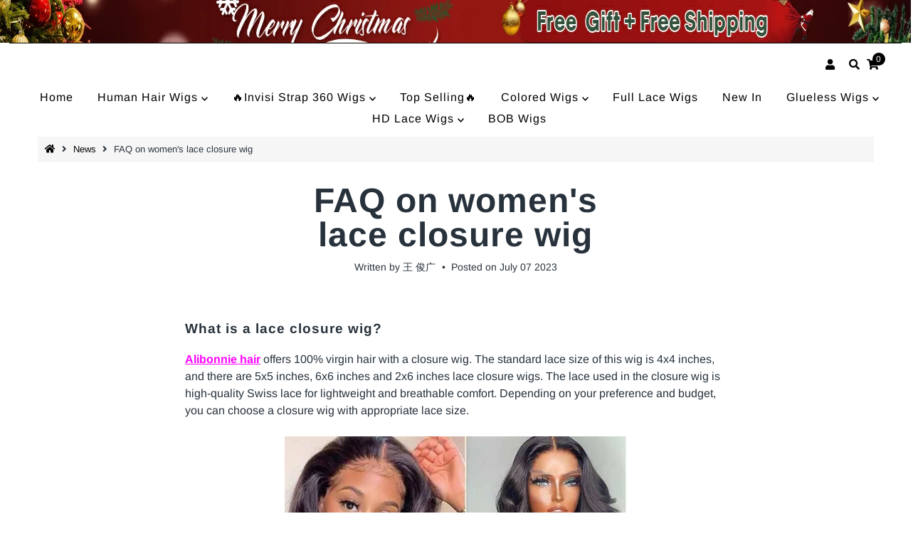

--- FILE ---
content_type: text/html; charset=utf-8
request_url: https://www.alibonnie.com/blogs/news/faq-on-womens-lace-closure-wig
body_size: 45328
content:
<!DOCTYPE html>

<html lang="en" class="no-js">
<head>





    
    

          <style id="ecom-custom-css">
            
          </style>
        

        <script id="ecom-custom-js" async="async">
            
        </script><style>
    .ecom-cart-popup {
        display: grid;
        position: fixed;
        inset: 0;
        z-index: 9999999;
        align-content: center;
        padding: 5px;
        justify-content: center;
        align-items: center;
        justify-items: center;
    }

    .ecom-cart-popup::before {content: ' ';position: absolute;background: #e5e5e5b3;inset: 0;}
    .ecom-ajax-loading{
        cursor:not-allowed;
    pointer-events: none;
    opacity: 0.6;
    }


    #ecom-toast {
    visibility: hidden;
    max-width: 50px;
    min-height: 50px;
    margin: auto;
    background-color: #333;
    color: #fff;
    text-align: center;
    border-radius: 2px;
    position: fixed;
    z-index: 1;
    left: 0;
    right: 0;
    bottom: 30px;
    font-size: 17px;
    display: grid;
    grid-template-columns: 50px auto;
    align-items: center;
    justify-content: start;
    align-content: center;
    justify-items: start;
    }
    #ecom-toast.ecom-toast-show {
    visibility: visible;
    -webkit-animation: ecomFadein 0.5s, ecomExpand 0.5s 0.5s, ecomStay 3s 1s, ecomShrink 0.5s 2s, ecomFadeout 0.5s 2.5s;
    animation: ecomFadein 0.5s, ecomExpand 0.5s 0.5s, ecomStay 3s 1s, ecomShrink 0.5s 4s, ecomFadeout 0.5s 4.5s;
    }
    #ecom-toast #ecom-toast-icon {
    width: 50px;
    height: 100%;
    /* float: left; */
    /* padding-top: 16px; */
    /* padding-bottom: 16px; */
    box-sizing: border-box;
    background-color: #111;
    color: #fff;
    padding: 5px;
    }
    #ecom-toast .ecom-toast-icon-svg {
    width: 100%;
    height: 100%;
    display: block;
    position: relative;
    vertical-align: middle;
    margin: auto;
    text-align: center;
    /* padding: 5px; */
    }
    #ecom-toast #ecom-toast-desc {
    color: #fff;
    padding: 16px;
    overflow: hidden;
    white-space: nowrap;
    }

    @-webkit-keyframes ecomFadein {
    from {
        bottom: 0;
        opacity: 0;
    }
    to {
        bottom: 30px;
        opacity: 1;
    }
    }
    @keyframes fadein {
    from {
        bottom: 0;
        opacity: 0;
    }
    to {
        bottom: 30px;
        opacity: 1;
    }
    }
    @-webkit-keyframes ecomExpand {
    from {
        min-width: 50px;
    }
    to {
        min-width: var(--ecom-max-width);
    }
    }
    @keyframes ecomExpand {
    from {
        min-width: 50px;
    }
    to {
        min-width: var(--ecom-max-width);
    }
    }
    @-webkit-keyframes ecomStay {
    from {
        min-width: var(--ecom-max-width);
    }
    to {
        min-width: var(--ecom-max-width);
    }
    }
    @keyframes ecomStay {
    from {
        min-width: var(--ecom-max-width);
    }
    to {
        min-width: var(--ecom-max-width);
    }
    }
    @-webkit-keyframes ecomShrink {
    from {
        min-width: var(--ecom-max-width);
    }
    to {
        min-width: 50px;
    }
    }
    @keyframes ecomShrink {
    from {
        min-width: var(--ecom-max-width);
    }
    to {
        min-width: 50px;
    }
    }
    @-webkit-keyframes ecomFadeout {
    from {
        bottom: 30px;
        opacity: 1;
    }
    to {
        bottom: 60px;
        opacity: 0;
    }
    }
    @keyframes ecomFadeout {
    from {
        bottom: 30px;
        opacity: 1;
    }
    to {
        bottom: 60px;
        opacity: 0;
    }
    }
    </style>

    <script type="text/javascript" id="ecom-theme-helpers" async="async">
        window.EComposer = window.EComposer || {};
        (function(){this.configs = {"custom_code":{"enable_jquery":true,"custom_css":"","custom_js":""},"instagram":null};
        
            this.customer = false;
        
            this.routes = {
                domain: 'https://www.alibonnie.com',
                root_url: '/',
                collections_url: '/collections',
                all_products_collection_url: '/collections/all',
                cart_url:'/cart',
                cart_add_url:'/cart/add',
                cart_change_url:'/cart/change',
                cart_clear_url: '/cart/clear',
                cart_update_url: '/cart/update',
                product_recommendations_url: '/recommendations/products'
            };
            this.queryParams = {};
            if (window.location.search.length) {
                new URLSearchParams(window.location.search).forEach((value,key)=>{
                    this.queryParams[key] = value;
                })
            }
            this.money_format = "${{amount}}",
            this.money_with_currency_format = "${{amount}} USD",
            this.formatMoney = function(t, e) {
                function n(t, e) {
                    return void 0 === t ? e : t
                }
                function o(t, e, o, i) {
                    if (e = n(e, 2),
                    o = n(o, ","),
                    i = n(i, "."),
                    isNaN(t) || null == t)
                        return 0;
                    var r = (t = (t / 100).toFixed(e)).split(".");
                    return r[0].replace(/(\d)(?=(\d\d\d)+(?!\d))/g, "$1" + o) + (r[1] ? i + r[1] : "")
                }
                "string" == typeof t && (t = t.replace(".", ""));
                var i = ""
                , r = /\{\{\s*(\w+)\s*\}\}/
                , a = e || this.money_format;
                switch (a.match(r)[1]) {
                case "amount":
                    i = o(t, 2);
                    break;
                case "amount_no_decimals":
                    i = o(t, 0);
                    break;
                case "amount_with_comma_separator":
                    i = o(t, 2, ".", ",");
                    break;
                case "amount_with_space_separator":
                    i = o(t, 2, " ", ",");
                    break;
                case "amount_with_period_and_space_separator":
                    i = o(t, 2, " ", ".");
                    break;
                case "amount_no_decimals_with_comma_separator":
                    i = o(t, 0, ".", ",");
                    break;
                case "amount_no_decimals_with_space_separator":
                    i = o(t, 0, " ");
                    break;
                case "amount_with_apostrophe_separator":
                    i = o(t, 2, "'", ".")
                }
                return a.replace(r, i)
            }
            this.resizeImage = function(t, r) {
                try {
                    if (t.indexOf('cdn.shopify.com') === -1)
                        return t;
                    if (!r || "original" == r ||  "full" == r || "master" == r)
                        return t;
                    var o = t.match(/\.(jpg|jpeg|gif|png|bmp|bitmap|tiff|tif)((\#[0-9a-z\-]+)?(\?v=.*)?)?$/igm);
                    if (null == o)
                        return null;
                    var i = t.split(o[0])
                    , x = o[0];
                    return i[0] + "_" + r + x;
                } catch (o) {
                    return t
                }
            },
            this.getProduct = function(handle){
            if(!handle)
            {
                return false;
            }
            let endpoint = this.routes.root_url + '/products/' + handle + '.js'
            if(window.ECOM_LIVE)
            {
                endpoint = '/shop/builder/ajax/ecom-proxy/products/' + handle;
            }
            return  window.fetch(endpoint,{
                headers: {
                'Content-Type' : 'application/json'
                }
            })
            .then(res=> res.json());

            }
        }).bind(window.EComposer)();
    </script>


<script src="https://cdn.ecomposer.app/vendors/js/jquery.min.js"  crossorigin="anonymous" referrerpolicy="no-referrer"></script><meta charset="utf-8" />
  <meta name="viewport" content="width=device-width, initial-scale=1">
  <meta name="google-site-verification" content="svPgg4F0F22NnM-LoD-v32chQx2_gvXOTI3qTSjnoMg" />
  <!-- Establish early connection to external domains -->
  <link rel="preconnect" href="https://cdn.shopify.com" crossorigin>
  <link rel="preconnect" href="https://fonts.shopify.com" crossorigin>
  <link rel="preconnect" href="https://monorail-edge.shopifysvc.com">
  <link rel="preconnect" href="//ajax.googleapis.com" crossorigin /><!-- Preload onDomain stylesheets and script libraries -->
  <link rel="preload" href="//www.alibonnie.com/cdn/shop/t/10/assets/stylesheet.css?v=112569055541505031471733191599" as="style">
  <link rel="preload" href="//www.alibonnie.com/cdn/shop/t/10/assets/eventemitter3.min.js?v=27939738353326123541698844361" as="script">
  

  <link rel="shortcut icon" href="//www.alibonnie.com/cdn/shop/files/20210319141734_32x32.jpg?v=1616134669" type="image/png" />
  <link rel="canonical" href="https://www.alibonnie.com/blogs/news/faq-on-womens-lace-closure-wig" />

  <title>FAQ on women&#39;s lace closure wig &ndash; Alibonnie</title>
  <meta name="description" content="What is a lace closure wig?  Alibonnie hair offers 100% virgin hair with a closure wig. The standard lace size of this wig is 4x4 inches, and there are 5x5 inches, 6x6 inches and 2x6 inches lace closure wigs. The lace used in the closure wig is high-quality Swiss lace for lightweight and breathable comfort. Depending o" />

  

  <meta property="og:type" content="article">
  <meta property="og:title" content="FAQ on women&#39;s lace closure wig">
  <meta property="og:url" content="https://www.alibonnie.com/blogs/news/faq-on-womens-lace-closure-wig">
  <meta property="og:description" content="
What is a lace closure wig? 
Alibonnie hair offers 100% virgin hair with a closure wig. The standard lace size of this wig is 4x4 inches, and there are 5x5 inches, 6x6 inches and 2x6 inches lace closure wigs. The lace used in the closure wig is high-quality Swiss lace for lightweight and breathable comfort. Depending on your preference and budget, you can choose a closure wig with appropriate lace size.
 

 
What type of closure wig?
Before you buy a wig, you should have a general understanding of wigs. If you want to buy a lace wig suitable for you, I will introduce you to closure wigs of different lace sizes here.
1).4x4 lace closure wig
The 4x4 closure wig is a standard lace size closure wig. The front end of the lace is 4 inches long and extends back 4 inches, about the distance between the two temples. The lace position is in the middle or side, you can choose according to your needs.2).5x5 lace closure wig
The lace of this wig is 5 inches long and 5 inches wide. The coverage area is larger than the 4x4 inch lace closure wig, which can have more separation space. The baby hair at the front makes the wig look more natural. In addition, because the lace size of 4x4 inch and 5x5 inch closure wigs is relatively small, wigs can be fixed without glue.3).6x6 lace closure wig
The 6x6 lace closure wig is made of 100% original hair and has a lace closure with a length and width of 6 inches on the top. Compared with the first two closure wigs, 6x6 lace closure wigs are easier to form a variety of hairstyles, look more real and natural, and are more friendly to novices.
Each size of lace closure wig has its own advantages. You can choose according to your preferences and needs.
 


What are the advantages of a closure wig?
Lace closure wigs are very friendly to office staff and novices. This wig is easier to wear and does not require much follow-up maintenance.
The top of lace closure wig is made of high-quality lace, which is very light and breathable, allowing the scalp to breathe freely; Transparent and thin lace can make your hair look very real and natural.
Lace closure wig can increase the volume of hair, protect the scalp and hair from ultraviolet rays and cold air, and make you calmly become the most beautiful woman on the street.
The service life of lace closure wig is longer than that of lace front wig, provided that you need to maintain the sealed wig correctly.
closure wigs are cheaper than full lace wigs, 360 lace wigs and lace front wigs. If your budget is limited, you can consider adding a closure wig to your shopping cart.
 ">
  
    <meta property="og:image" content="http://www.alibonnie.com/cdn/shop/articles/faq-on-womens-lace-closure-wig-161104_1024x1024.jpg?v=1659703487">
    <meta property="og:image:secure_url" content="https://www.alibonnie.com/cdn/shop/articles/faq-on-womens-lace-closure-wig-161104_1024x1024.jpg?v=1659703487">
  

<meta property="og:site_name" content="Alibonnie">

<script src="//cdn.shopify.com/s/files/1/0644/2975/2553/t/2/assets/option_select.js" type="text/javascript"></script><script src="//cdn.shopify.com/s/files/1/0644/2975/2553/t/2/assets/globo_cart_mobile.js" type="text/javascript"></script>




  <meta name="twitter:card" content="summary_large_image">


  <meta name="twitter:site" content="@">


  <meta name="twitter:title" content="FAQ on women&#39;s lace closure wig">
  <meta name="twitter:description" content="
What is a lace closure wig? 
Alibonnie hair offers 100% virgin hair with a closure wig. The standard lace size of this wig is 4x4 inches, and there are 5x5 inches, 6x6 inches and 2x6 inches lace clos">
  
    <meta property="twitter:image" content="https://www.alibonnie.com/cdn/shop/articles/faq-on-womens-lace-closure-wig-161104_1024x1024.jpg?v=1659703487">
  


  
 <script type="application/ld+json">
   {
     "@context": "https://schema.org",
     "@type": "BlogPosting",
     "author": {
       "@type": "Person",
       "name": "王 俊广"
     },
     "datePublished": "2021-12-14",
     "headline": "FAQ on women&#39;s lace closure wig",
     "image": "articles/faq-on-womens-lace-closure-wig-161104.jpg",
     "publisher": {
       "@type": "Organization",
       "name": "Alibonnie",
       "url": "/"
       
     },
     "dateModified": "2023-07-07",
     "mainEntityOfPage": "/blogs/news/faq-on-womens-lace-closure-wig"
   }
 </script>


  <style data-shopify>
:root {
    --main-family: Arimo;
    --main-weight: 400;
    --nav-family: Arimo;
    --nav-weight: 400;
    --heading-family: Arimo;
    --heading-weight: 700;

    --font-size: 14px;
    --h1-size: 23px;
    --h2-size: 19px;
    --h3-size: 21px;
    --h4-size: 16px;
    --h5-size: px;
    --nav-size: 19px;

    --announcement-background: #000000;
    --announcement-text: #ffffff;
    --header-background: #ffffff;
    --header-text: #ffffff;
    --nav-color: #000000;
    --nav-hover-link-color: #4c4c4c;
    --nav-hover-accent-color: #ededed;
    --nav-dropdown-text: #000000;
    --nav-dropdown-background: #ffffff;
    --mobile-header-background: #ffffff;
    --mobile-header-text: #000000;
    --background: #ffffff;
    --text-color: #28323c;
    --link-color: #000000;
    --link-hover-color: #4c4c4c;
    --sale-color: #ff0000;
    --so-color: #f94949;
    --new-color: #6c7680;
    --dotted-color: #d5d5d5;
    --review-stars: #f94949;
    --secondary-color: #f6f6f6;
    --section-heading-text: #f6f6f6;
    --section-heading-primary: #000000;
    --section-heading-primary-hover: #000000;
    --section-heading-accent: #705757;
    --banner-text: #ffffff;
    --banner-caption-bg: #ffffff;
    --button-color: #000000;
    --button-text: #ffffff;
    --button-hover: #415060;
    --button-hover-text: #e6e6e6;
    --secondary-button-color: #ddd;
    --secondary-button-text: #000000;
    --secondary-button-hover: #ccc;
    --secondary-button-hover-text: #000000;
    --direction-color: #c195e2;
    --direction-background: rgba(0,0,0,0);
    --direction-hover: rgba(0,0,0,0);
    --swatch-color: #000000;
    --swatch-background: #ffffff;
    --swatch-border: #d5d5d5;
    --swatch-selected-color: #ffffff;
    --swatch-selected-background: #000000;
    --swatch-selected-border: #000000;
    --footer-background: #000000;
    --footer-text: #ffffff;
    --footer-icons: #000000;

    --header-border-width: 30%;
    --header-border-weight: 2px;
    --free-shipping-bg: #ac5f1f;
    --free-shipping-text: #fff;
    --notification-background-color: #6f3587;
    --notification-text-color: #ffffff;
    --notification-text-align: center;
    --notification-text-size: 14px;

    --error-msg-dark: #e81000;
    --error-msg-light: #ffeae8;
    --success-msg-dark: #007f5f;
    --success-msg-light: #e5fff8;
  }
  @media (max-width: 740px) {
  :root {
    --font-size: calc(14px - (14px * 0.15));
    --nav-size: calc(19px - (19px * 0.15));
    --h1-size: calc(23px - (23px * 0.15));
    --h2-size: calc(19px - (19px * 0.15));
    --h3-size: calc(21px - (21px * 0.15));
  }
}
</style>


  <link rel="stylesheet" href="//www.alibonnie.com/cdn/shop/t/10/assets/stylesheet.css?v=112569055541505031471733191599" type="text/css">

  <style>
  @font-face {
  font-family: Arimo;
  font-weight: 400;
  font-style: normal;
  font-display: swap;
  src: url("//www.alibonnie.com/cdn/fonts/arimo/arimo_n4.a7efb558ca22d2002248bbe6f302a98edee38e35.woff2") format("woff2"),
       url("//www.alibonnie.com/cdn/fonts/arimo/arimo_n4.0da809f7d1d5ede2a73be7094ac00741efdb6387.woff") format("woff");
}

  @font-face {
  font-family: Arimo;
  font-weight: 400;
  font-style: normal;
  font-display: swap;
  src: url("//www.alibonnie.com/cdn/fonts/arimo/arimo_n4.a7efb558ca22d2002248bbe6f302a98edee38e35.woff2") format("woff2"),
       url("//www.alibonnie.com/cdn/fonts/arimo/arimo_n4.0da809f7d1d5ede2a73be7094ac00741efdb6387.woff") format("woff");
}

  @font-face {
  font-family: Arimo;
  font-weight: 700;
  font-style: normal;
  font-display: swap;
  src: url("//www.alibonnie.com/cdn/fonts/arimo/arimo_n7.1d2d0638e6a1228d86beb0e10006e3280ccb2d04.woff2") format("woff2"),
       url("//www.alibonnie.com/cdn/fonts/arimo/arimo_n7.f4b9139e8eac4a17b38b8707044c20f54c3be479.woff") format("woff");
}

  @font-face {
  font-family: Arimo;
  font-weight: 700;
  font-style: normal;
  font-display: swap;
  src: url("//www.alibonnie.com/cdn/fonts/arimo/arimo_n7.1d2d0638e6a1228d86beb0e10006e3280ccb2d04.woff2") format("woff2"),
       url("//www.alibonnie.com/cdn/fonts/arimo/arimo_n7.f4b9139e8eac4a17b38b8707044c20f54c3be479.woff") format("woff");
}

  @font-face {
  font-family: Arimo;
  font-weight: 400;
  font-style: italic;
  font-display: swap;
  src: url("//www.alibonnie.com/cdn/fonts/arimo/arimo_i4.438ddb21a1b98c7230698d70dc1a21df235701b2.woff2") format("woff2"),
       url("//www.alibonnie.com/cdn/fonts/arimo/arimo_i4.0e1908a0dc1ec32fabb5a03a0c9ee2083f82e3d7.woff") format("woff");
}

  @font-face {
  font-family: Arimo;
  font-weight: 700;
  font-style: italic;
  font-display: swap;
  src: url("//www.alibonnie.com/cdn/fonts/arimo/arimo_i7.b9f09537c29041ec8d51f8cdb7c9b8e4f1f82cb1.woff2") format("woff2"),
       url("//www.alibonnie.com/cdn/fonts/arimo/arimo_i7.ec659fc855f754fd0b1bd052e606bba1058f73da.woff") format("woff");
}

  </style>
<script type="text/javascript">window.moneyFormat = "${{amount}}";
  window.shopCurrency = "USD";
  window.assetsUrl = '//www.alibonnie.com/cdn/shop/t/10/assets/';
</script>
<script>
  window.globoRelatedProductsConfig = {
    apiUrl: "https://related-products.globosoftware.net/api",
    alternateApiUrl: "https://related-products.globosoftware.net",
    shop: "alibonnie.myshopify.com",
    shopNumber: 29581,
    domain: "www.alibonnie.com",
    customer:null,
    urls: {
      search: "\/search",
      collection: "\/collections",
    },
    page: 'article',
    translation: {"add_to_cart":"Add to cart","added_to_cart":"Added to cart","add_selected_to_cart":"Add selected to cart","added_selected_to_cart":"Added selected to cart","sale":"Sale","total_price":"Total price:","this_item":"This item:","sold_out":"Sold out"},
    settings: {"redirect":true,"new_tab":true,"image_ratio":"400:500","visible_tags":null,"hidden_tags":null,"exclude_tags":null,"carousel_autoplay":false,"carousel_loop":true,"carousel_items":5,"sold_out":false,"discount":{"enable":false,"condition":"any","type":"percentage","value":10}},
    manualRecommendations: {},
    boughtTogetherIds: {},
    trendingProducts: {"error":"json not allowed for this object"},
    productBoughtTogether: {"type":"product_bought_together","enable":false,"title":{"text":"Frequently Bought Together","color":"#212121","fontSize":"25","align":"center"},"subtitle":{"text":null,"color":"#212121","fontSize":"18"},"limit":2,"maxWidth":2000,"conditions":[{"id":"manual","status":0},{"id":"collection","type":"same","status":0,"rules":[{"id":"262478364845","handle":"bob-wigs","title":"BOB Wigs","image":"\/\/www.alibonnie.com\/cdn\/shop\/collections\/shop-affordable-bob-wigs-human-hair-on-alibonnie-660166_100x.jpg?v=1684493104"}]},{"id":"bought_together","status":0},{"id":"vendor","type":"manual","status":0,"rules":null},{"id":"type","type":"same","status":0},{"id":"tags","type":"same","status":0},{"id":"global","status":0}],"template":{"id":"3","elements":["price","addToCartBtn","variantSelector","saleLabel"],"productTitle":{"fontSize":"15","color":"#0f0f0f"},"productPrice":{"fontSize":"14","color":"#fc0707"},"productOldPrice":{"fontSize":"14","color":"#1d1c1c"},"button":{"fontSize":"14","color":"#ffffff","backgroundColor":"#8030eb"},"saleLabel":{"color":"#fff","backgroundColor":"#c00000"},"this_item":false,"selected":true},"random":false,"discount":true},
    productRelated: {"type":"product_related","enable":true,"title":{"text":"Related products","color":"#212121","fontSize":"28","align":"center"},"subtitle":{"text":null,"color":"#212121","fontSize":"14"},"limit":12,"maxWidth":1170,"conditions":[{"id":"manual","status":1},{"id":"bought_together","status":0},{"id":"vendor","type":"same","status":0},{"id":"type","type":"same","status":0},{"id":"collection","type":"related","status":0,"rules":[{"collection":{"id":"262478528685","title":"13*4 Lace Wigs","handle":"13-4-lace-wigs","image":null},"related":{"id":"262478594221","title":"13*6 Lace Wigs","handle":"13-6-lace-wigs","image":null}},{"collection":{"id":"266102505645","title":"Colored Wigs","handle":"colored-wigs","image":null},"related":{"id":"266102505645","title":"Colored Wigs","handle":"colored-wigs","image":null}},{"collection":{"id":"262208258221","title":"HD Lace Wigs","handle":"hd-lace-wigs","image":null},"related":{"id":"262208258221","title":"HD Lace Wigs","handle":"hd-lace-wigs","image":null}}]},{"id":"tags","type":"same","status":0},{"id":"global","status":0}],"template":{"id":"1","elements":["price",null,null,"saleLabel","customCarousel"],"productTitle":{"fontSize":"18","color":"#212121"},"productPrice":{"fontSize":"18","color":"#ff0000"},"productOldPrice":{"fontSize":"18","color":"#28323c"},"button":{"fontSize":"14","color":"#ffffff","backgroundColor":"#212121"},"saleLabel":{"color":"#fff","backgroundColor":"#f20808"},"this_item":false,"selected":false,"customCarousel":{"small":4}},"random":false,"discount":false},
    cart: {"type":"cart","enable":false,"title":{"text":"BUY TOGETHER GET 50% OFF","color":"#212121","fontSize":"25","align":"left"},"subtitle":{"text":null,"color":"#212121","fontSize":"18"},"limit":1,"maxWidth":1170,"conditions":[{"id":"manual","status":1},{"id":"bought_together","status":1},{"id":"tags","type":"same","status":0},{"id":"global","status":0}],"template":{"id":"2","elements":["price","addToCartBtn","variantSelector"],"productTitle":{"fontSize":"10","color":"#212121"},"productPrice":{"fontSize":"14","color":"#212121"},"productOldPrice":{"fontSize":"14","color":"#919191"},"button":{"fontSize":"14","color":"#ffffff","backgroundColor":"#212121"},"saleLabel":{"color":"#fff","backgroundColor":"#c00000"},"this_item":true,"selected":true},"random":false,"discount":false,"position":"top"},
    basis_collection_handle: 'globo_basis_collection',
    widgets: [{"id":4655,"title":{"trans":[],"text":null,"color":"#161616","fontSize":"28","align":"center"},"subtitle":{"trans":[],"text":null,"color":"#28323c","fontSize":"14"},"when":null,"conditions":{"type":["best_selling"],"condition":null},"template":{"id":"1","elements":["price",null,null,"customCarousel","saleLabel"],"productTitle":{"fontSize":"12","color":"#000000"},"productPrice":{"fontSize":"18","color":"#dd1115"},"productOldPrice":{"fontSize":"18","color":"#28323c"},"button":{"fontSize":"14","color":"#ffffff","backgroundColor":"#6f3587"},"saleLabel":{"color":"#ffffff","backgroundColor":"#ff0000"},"selected":true,"this_item":true,"customCarousel":{"large":"4","small":4,"tablet":"2","mobile":"2"}},"positions":["cart_bottom"],"maxWidth":1510,"limit":4,"random":0,"discount":0,"sort":0,"enable":1,"type":"widget"},{"id":2007,"title":{"text":"You May Also Like","color":"#000000","fontSize":"28","align":"center"},"subtitle":{"text":null,"color":"#000000","fontSize":"14"},"when":null,"conditions":{"type":["collection"],"condition":{"id":"411955265748","title":"Recommend Products","handle":"recommend-products","image":null}},"template":{"id":"1","elements":["price",null,null,"saleLabel","customCarousel"],"productTitle":{"fontSize":"18","color":"#111111"},"productPrice":{"fontSize":"18","color":"#B12704"},"productOldPrice":{"fontSize":"18","color":"#989898"},"button":{"fontSize":"14","color":"#ffffff","backgroundColor":"#6371c7"},"saleLabel":{"color":"#111010","backgroundColor":"#f8e204"},"selected":true,"this_item":true,"customCarousel":{"small":4}},"positions":["cart_bottom","search_bottom","product_bottom"],"maxWidth":1270,"limit":12,"random":0,"discount":0,"sort":0,"enable":1,"type":"widget"}],
    offers:  [],
    view_name: 'globo.alsobought',
    cart_properties_name: '_bundle',
    upsell_properties_name: '_upsell_bundle',
    discounted_ids: [],
    discount_min_amount: 0,
    offerdiscounted_ids: [],
    offerdiscount_min_amount: 0,data: {},upselldatas:{},
    cartitems:[],
    no_image_url: "https://cdn.shopify.com/s/images/admin/no-image-large.gif"
  };
</script>
<script>
</script>
<script defer src="//www.alibonnie.com/cdn/shop/t/10/assets/globo.alsobought.min.js?v=4237811929561603281700016949" type="text/javascript"></script>
<link rel="preload stylesheet" href="//www.alibonnie.com/cdn/shop/t/10/assets/globo.alsobought.css?v=85914469624782649581705047604" as="style">

  <script>window.performance && window.performance.mark && window.performance.mark('shopify.content_for_header.start');</script><meta id="shopify-digital-wallet" name="shopify-digital-wallet" content="/55419437229/digital_wallets/dialog">
<meta name="shopify-checkout-api-token" content="976c8a66b1112e3afd49dbde5c824877">
<meta id="in-context-paypal-metadata" data-shop-id="55419437229" data-venmo-supported="false" data-environment="production" data-locale="en_US" data-paypal-v4="true" data-currency="USD">
<link rel="alternate" type="application/atom+xml" title="Feed" href="/blogs/news.atom" />
<link rel="alternate" hreflang="x-default" href="https://www.alibonnie.com/blogs/news/faq-on-womens-lace-closure-wig">
<link rel="alternate" hreflang="en" href="https://www.alibonnie.com/blogs/news/faq-on-womens-lace-closure-wig">
<link rel="alternate" hreflang="en-GB" href="https://www.alibonnie.com/en-gb/blogs/news/faq-on-womens-lace-closure-wig">
<script async="async" src="/checkouts/internal/preloads.js?locale=en-US"></script>
<script id="shopify-features" type="application/json">{"accessToken":"976c8a66b1112e3afd49dbde5c824877","betas":["rich-media-storefront-analytics"],"domain":"www.alibonnie.com","predictiveSearch":true,"shopId":55419437229,"locale":"en"}</script>
<script>var Shopify = Shopify || {};
Shopify.shop = "alibonnie.myshopify.com";
Shopify.locale = "en";
Shopify.currency = {"active":"USD","rate":"1.0"};
Shopify.country = "US";
Shopify.theme = {"name":"Mr Parker | Speed Up","id":137396650196,"schema_name":"Mr Parker","schema_version":"7.5.0","theme_store_id":567,"role":"main"};
Shopify.theme.handle = "null";
Shopify.theme.style = {"id":null,"handle":null};
Shopify.cdnHost = "www.alibonnie.com/cdn";
Shopify.routes = Shopify.routes || {};
Shopify.routes.root = "/";</script>
<script type="module">!function(o){(o.Shopify=o.Shopify||{}).modules=!0}(window);</script>
<script>!function(o){function n(){var o=[];function n(){o.push(Array.prototype.slice.apply(arguments))}return n.q=o,n}var t=o.Shopify=o.Shopify||{};t.loadFeatures=n(),t.autoloadFeatures=n()}(window);</script>
<script id="shop-js-analytics" type="application/json">{"pageType":"article"}</script>
<script defer="defer" async type="module" src="//www.alibonnie.com/cdn/shopifycloud/shop-js/modules/v2/client.init-shop-cart-sync_BN7fPSNr.en.esm.js"></script>
<script defer="defer" async type="module" src="//www.alibonnie.com/cdn/shopifycloud/shop-js/modules/v2/chunk.common_Cbph3Kss.esm.js"></script>
<script defer="defer" async type="module" src="//www.alibonnie.com/cdn/shopifycloud/shop-js/modules/v2/chunk.modal_DKumMAJ1.esm.js"></script>
<script type="module">
  await import("//www.alibonnie.com/cdn/shopifycloud/shop-js/modules/v2/client.init-shop-cart-sync_BN7fPSNr.en.esm.js");
await import("//www.alibonnie.com/cdn/shopifycloud/shop-js/modules/v2/chunk.common_Cbph3Kss.esm.js");
await import("//www.alibonnie.com/cdn/shopifycloud/shop-js/modules/v2/chunk.modal_DKumMAJ1.esm.js");

  window.Shopify.SignInWithShop?.initShopCartSync?.({"fedCMEnabled":true,"windoidEnabled":true});

</script>
<script>(function() {
  var isLoaded = false;
  function asyncLoad() {
    if (isLoaded) return;
    isLoaded = true;
    var urls = ["https:\/\/js.smile.io\/v1\/smile-shopify.js?shop=alibonnie.myshopify.com","https:\/\/cdn-app.cart-bot.net\/public\/js\/append.js?shop=alibonnie.myshopify.com","https:\/\/s3.eu-west-1.amazonaws.com\/production-klarna-il-shopify-osm\/a6c5e37d3b587ca7438f15aa90b429b47085a035\/alibonnie.myshopify.com-1708612048798.js?shop=alibonnie.myshopify.com"];
    for (var i = 0; i < urls.length; i++) {
      var s = document.createElement('script');
      s.type = 'text/javascript';
      s.async = true;
      s.src = urls[i];
      var x = document.getElementsByTagName('script')[0];
      x.parentNode.insertBefore(s, x);
    }
  };
  if(window.attachEvent) {
    window.attachEvent('onload', asyncLoad);
  } else {
    window.addEventListener('load', asyncLoad, false);
  }
})();</script>
<script id="__st">var __st={"a":55419437229,"offset":-28800,"reqid":"b1ed8f7c-154e-47e8-af0d-853b839caee0-1770038184","pageurl":"www.alibonnie.com\/blogs\/news\/faq-on-womens-lace-closure-wig","s":"articles-586821927124","u":"c49156ee31dd","p":"article","rtyp":"article","rid":586821927124};</script>
<script>window.ShopifyPaypalV4VisibilityTracking = true;</script>
<script id="captcha-bootstrap">!function(){'use strict';const t='contact',e='account',n='new_comment',o=[[t,t],['blogs',n],['comments',n],[t,'customer']],c=[[e,'customer_login'],[e,'guest_login'],[e,'recover_customer_password'],[e,'create_customer']],r=t=>t.map((([t,e])=>`form[action*='/${t}']:not([data-nocaptcha='true']) input[name='form_type'][value='${e}']`)).join(','),a=t=>()=>t?[...document.querySelectorAll(t)].map((t=>t.form)):[];function s(){const t=[...o],e=r(t);return a(e)}const i='password',u='form_key',d=['recaptcha-v3-token','g-recaptcha-response','h-captcha-response',i],f=()=>{try{return window.sessionStorage}catch{return}},m='__shopify_v',_=t=>t.elements[u];function p(t,e,n=!1){try{const o=window.sessionStorage,c=JSON.parse(o.getItem(e)),{data:r}=function(t){const{data:e,action:n}=t;return t[m]||n?{data:e,action:n}:{data:t,action:n}}(c);for(const[e,n]of Object.entries(r))t.elements[e]&&(t.elements[e].value=n);n&&o.removeItem(e)}catch(o){console.error('form repopulation failed',{error:o})}}const l='form_type',E='cptcha';function T(t){t.dataset[E]=!0}const w=window,h=w.document,L='Shopify',v='ce_forms',y='captcha';let A=!1;((t,e)=>{const n=(g='f06e6c50-85a8-45c8-87d0-21a2b65856fe',I='https://cdn.shopify.com/shopifycloud/storefront-forms-hcaptcha/ce_storefront_forms_captcha_hcaptcha.v1.5.2.iife.js',D={infoText:'Protected by hCaptcha',privacyText:'Privacy',termsText:'Terms'},(t,e,n)=>{const o=w[L][v],c=o.bindForm;if(c)return c(t,g,e,D).then(n);var r;o.q.push([[t,g,e,D],n]),r=I,A||(h.body.append(Object.assign(h.createElement('script'),{id:'captcha-provider',async:!0,src:r})),A=!0)});var g,I,D;w[L]=w[L]||{},w[L][v]=w[L][v]||{},w[L][v].q=[],w[L][y]=w[L][y]||{},w[L][y].protect=function(t,e){n(t,void 0,e),T(t)},Object.freeze(w[L][y]),function(t,e,n,w,h,L){const[v,y,A,g]=function(t,e,n){const i=e?o:[],u=t?c:[],d=[...i,...u],f=r(d),m=r(i),_=r(d.filter((([t,e])=>n.includes(e))));return[a(f),a(m),a(_),s()]}(w,h,L),I=t=>{const e=t.target;return e instanceof HTMLFormElement?e:e&&e.form},D=t=>v().includes(t);t.addEventListener('submit',(t=>{const e=I(t);if(!e)return;const n=D(e)&&!e.dataset.hcaptchaBound&&!e.dataset.recaptchaBound,o=_(e),c=g().includes(e)&&(!o||!o.value);(n||c)&&t.preventDefault(),c&&!n&&(function(t){try{if(!f())return;!function(t){const e=f();if(!e)return;const n=_(t);if(!n)return;const o=n.value;o&&e.removeItem(o)}(t);const e=Array.from(Array(32),(()=>Math.random().toString(36)[2])).join('');!function(t,e){_(t)||t.append(Object.assign(document.createElement('input'),{type:'hidden',name:u})),t.elements[u].value=e}(t,e),function(t,e){const n=f();if(!n)return;const o=[...t.querySelectorAll(`input[type='${i}']`)].map((({name:t})=>t)),c=[...d,...o],r={};for(const[a,s]of new FormData(t).entries())c.includes(a)||(r[a]=s);n.setItem(e,JSON.stringify({[m]:1,action:t.action,data:r}))}(t,e)}catch(e){console.error('failed to persist form',e)}}(e),e.submit())}));const S=(t,e)=>{t&&!t.dataset[E]&&(n(t,e.some((e=>e===t))),T(t))};for(const o of['focusin','change'])t.addEventListener(o,(t=>{const e=I(t);D(e)&&S(e,y())}));const B=e.get('form_key'),M=e.get(l),P=B&&M;t.addEventListener('DOMContentLoaded',(()=>{const t=y();if(P)for(const e of t)e.elements[l].value===M&&p(e,B);[...new Set([...A(),...v().filter((t=>'true'===t.dataset.shopifyCaptcha))])].forEach((e=>S(e,t)))}))}(h,new URLSearchParams(w.location.search),n,t,e,['guest_login'])})(!0,!0)}();</script>
<script integrity="sha256-4kQ18oKyAcykRKYeNunJcIwy7WH5gtpwJnB7kiuLZ1E=" data-source-attribution="shopify.loadfeatures" defer="defer" src="//www.alibonnie.com/cdn/shopifycloud/storefront/assets/storefront/load_feature-a0a9edcb.js" crossorigin="anonymous"></script>
<script data-source-attribution="shopify.dynamic_checkout.dynamic.init">var Shopify=Shopify||{};Shopify.PaymentButton=Shopify.PaymentButton||{isStorefrontPortableWallets:!0,init:function(){window.Shopify.PaymentButton.init=function(){};var t=document.createElement("script");t.src="https://www.alibonnie.com/cdn/shopifycloud/portable-wallets/latest/portable-wallets.en.js",t.type="module",document.head.appendChild(t)}};
</script>
<script data-source-attribution="shopify.dynamic_checkout.buyer_consent">
  function portableWalletsHideBuyerConsent(e){var t=document.getElementById("shopify-buyer-consent"),n=document.getElementById("shopify-subscription-policy-button");t&&n&&(t.classList.add("hidden"),t.setAttribute("aria-hidden","true"),n.removeEventListener("click",e))}function portableWalletsShowBuyerConsent(e){var t=document.getElementById("shopify-buyer-consent"),n=document.getElementById("shopify-subscription-policy-button");t&&n&&(t.classList.remove("hidden"),t.removeAttribute("aria-hidden"),n.addEventListener("click",e))}window.Shopify?.PaymentButton&&(window.Shopify.PaymentButton.hideBuyerConsent=portableWalletsHideBuyerConsent,window.Shopify.PaymentButton.showBuyerConsent=portableWalletsShowBuyerConsent);
</script>
<script data-source-attribution="shopify.dynamic_checkout.cart.bootstrap">document.addEventListener("DOMContentLoaded",(function(){function t(){return document.querySelector("shopify-accelerated-checkout-cart, shopify-accelerated-checkout")}if(t())Shopify.PaymentButton.init();else{new MutationObserver((function(e,n){t()&&(Shopify.PaymentButton.init(),n.disconnect())})).observe(document.body,{childList:!0,subtree:!0})}}));
</script>
<link id="shopify-accelerated-checkout-styles" rel="stylesheet" media="screen" href="https://www.alibonnie.com/cdn/shopifycloud/portable-wallets/latest/accelerated-checkout-backwards-compat.css" crossorigin="anonymous">
<style id="shopify-accelerated-checkout-cart">
        #shopify-buyer-consent {
  margin-top: 1em;
  display: inline-block;
  width: 100%;
}

#shopify-buyer-consent.hidden {
  display: none;
}

#shopify-subscription-policy-button {
  background: none;
  border: none;
  padding: 0;
  text-decoration: underline;
  font-size: inherit;
  cursor: pointer;
}

#shopify-subscription-policy-button::before {
  box-shadow: none;
}

      </style>

<script>window.performance && window.performance.mark && window.performance.mark('shopify.content_for_header.end');</script>

  <script src="https://www.googleoptimize.com/optimize.js?id=OPT-5C9QHCK"></script>
 
<link rel="stylesheet" href="//www.alibonnie.com/cdn/shop/t/10/assets/seedgrow-whatsapp-style.css?v=22436153531372925721698844361">
  <!-- "snippets/shogun-head.liquid" was not rendered, the associated app was uninstalled -->

<script>
    
    
    
    
    var gsf_conversion_data = {page_type : '', event : '', data : {shop_currency : "USD"}};
    
</script>
<script src="https://www.dwin1.com/63658.js" type="text/javascript" defer="defer"></script>

<!-- BEGIN app block: shopify://apps/ecomposer-builder/blocks/app-embed/a0fc26e1-7741-4773-8b27-39389b4fb4a0 --><!-- DNS Prefetch & Preconnect -->
<link rel="preconnect" href="https://cdn.ecomposer.app" crossorigin>
<link rel="dns-prefetch" href="https://cdn.ecomposer.app">

<link rel="prefetch" href="https://cdn.ecomposer.app/vendors/css/ecom-swiper@11.css" as="style">
<link rel="prefetch" href="https://cdn.ecomposer.app/vendors/js/ecom-swiper@11.0.5.js" as="script">
<link rel="prefetch" href="https://cdn.ecomposer.app/vendors/js/ecom_modal.js" as="script">

<!-- Global CSS --><!--ECOM-EMBED-->
  <style id="ecom-global-css" class="ecom-global-css">/**ECOM-INSERT-CSS**/.ecom-section > div.core__row--columns{max-width: 1200px;}.ecom-column>div.core__column--wrapper{padding: 20px;}div.core__blocks--body>div.ecom-block.elmspace:not(:first-child){margin-top: 20px;}:root{--ecom-global-colors-primary:#ffffff;--ecom-global-colors-secondary:#ffffff;--ecom-global-colors-text:#c42323;--ecom-global-colors-accent:#ffffff;--ecom-global-typography-h1-font-weight:600;--ecom-global-typography-h1-font-size:72px;--ecom-global-typography-h1-line-height:90px;--ecom-global-typography-h1-letter-spacing:-0.02em;--ecom-global-typography-h2-font-weight:600;--ecom-global-typography-h2-font-size:60px;--ecom-global-typography-h2-line-height:72px;--ecom-global-typography-h2-letter-spacing:-0.02em;--ecom-global-typography-h3-font-weight:600;--ecom-global-typography-h3-font-size:48px;--ecom-global-typography-h3-line-height:60px;--ecom-global-typography-h3-letter-spacing:-0.02em;--ecom-global-typography-h4-font-weight:600;--ecom-global-typography-h4-font-size:36px;--ecom-global-typography-h4-line-height:44px;--ecom-global-typography-h4-letter-spacing:-0.02em;--ecom-global-typography-h5-font-weight:600;--ecom-global-typography-h5-font-size:30px;--ecom-global-typography-h5-line-height:38px;--ecom-global-typography-h6-font-weight:600;--ecom-global-typography-h6-font-size:24px;--ecom-global-typography-h6-line-height:32px;--ecom-global-typography-h7-font-weight:400;--ecom-global-typography-h7-font-size:18px;--ecom-global-typography-h7-line-height:28px;}</style>
  <!--/ECOM-EMBED--><!-- Custom CSS & JS --><style id="ecom-custom-css"></style><script id="ecom-custom-js" async></script><!-- Open Graph Meta Tags for Pages --><!-- Critical Inline Styles -->
<style class="ecom-theme-helper">.ecom-animation{opacity:0}.ecom-animation.animate,.ecom-animation.ecom-animated{opacity:1}.ecom-cart-popup{display:grid;position:fixed;inset:0;z-index:9999999;align-content:center;padding:5px;justify-content:center;align-items:center;justify-items:center}.ecom-cart-popup::before{content:' ';position:absolute;background:#e5e5e5b3;inset:0}.ecom-ajax-loading{cursor:not-allowed;pointer-events:none;opacity:.6}#ecom-toast{visibility:hidden;max-width:50px;height:60px;margin:auto;background-color:#333;color:#fff;text-align:center;border-radius:2px;position:fixed;z-index:1;left:0;right:0;bottom:30px;font-size:17px;display:grid;grid-template-columns:50px auto;align-items:center;justify-content:start;align-content:center;justify-items:start}#ecom-toast.ecom-toast-show{visibility:visible;animation:ecomFadein .5s,ecomExpand .5s .5s,ecomStay 3s 1s,ecomShrink .5s 4s,ecomFadeout .5s 4.5s}#ecom-toast #ecom-toast-icon{width:50px;height:100%;box-sizing:border-box;background-color:#111;color:#fff;padding:5px}#ecom-toast .ecom-toast-icon-svg{width:100%;height:100%;position:relative;vertical-align:middle;margin:auto;text-align:center}#ecom-toast #ecom-toast-desc{color:#fff;padding:16px;overflow:hidden;white-space:nowrap}@media(max-width:768px){#ecom-toast #ecom-toast-desc{white-space:normal;min-width:250px}#ecom-toast{height:auto;min-height:60px}}.ecom__column-full-height{height:100%}@keyframes ecomFadein{from{bottom:0;opacity:0}to{bottom:30px;opacity:1}}@keyframes ecomExpand{from{min-width:50px}to{min-width:var(--ecom-max-width)}}@keyframes ecomStay{from{min-width:var(--ecom-max-width)}to{min-width:var(--ecom-max-width)}}@keyframes ecomShrink{from{min-width:var(--ecom-max-width)}to{min-width:50px}}@keyframes ecomFadeout{from{bottom:30px;opacity:1}to{bottom:60px;opacity:0}}</style>


<!-- EComposer Config Script -->
<script id="ecom-theme-helpers" async>
window.EComposer=window.EComposer||{};(function(){if(!this.configs)this.configs={};
this.initQuickview=function(){};this.configs={"custom_code":{"enable_jquery":true,"custom_css":"","custom_js":""},"instagram":null};this.configs.ajax_cart={enable:false};this.customer=false;this.proxy_path='/apps/ecomposer-visual-page-builder';
this.popupScriptUrl='https://cdn.shopify.com/extensions/019c0262-13fd-76c5-96e1-41becea92121/ecomposer-97/assets/ecom_popup.js';
this.routes={domain:'https://www.alibonnie.com',root_url:'/',collections_url:'/collections',all_products_collection_url:'/collections/all',cart_url:'/cart',cart_add_url:'/cart/add',cart_change_url:'/cart/change',cart_clear_url:'/cart/clear',cart_update_url:'/cart/update',product_recommendations_url:'/recommendations/products'};
this.queryParams={};
if(window.location.search.length){new URLSearchParams(window.location.search).forEach((value,key)=>{this.queryParams[key]=value})}
this.money_format="${{amount}}";
this.money_with_currency_format="${{amount}} USD";
this.currencyCodeEnabled=null;this.abTestingData = [];this.formatMoney=function(t,e){const r=this.currencyCodeEnabled?this.money_with_currency_format:this.money_format;function a(t,e){return void 0===t?e:t}function o(t,e,r,o){if(e=a(e,2),r=a(r,","),o=a(o,"."),isNaN(t)||null==t)return 0;var n=(t=(t/100).toFixed(e)).split(".");return n[0].replace(/(\d)(?=(\d\d\d)+(?!\d))/g,"$1"+r)+(n[1]?o+n[1]:"")}"string"==typeof t&&(t=t.replace(".",""));var n="",i=/\{\{\s*(\w+)\s*\}\}/,s=e||r;switch(s.match(i)[1]){case"amount":n=o(t,2);break;case"amount_no_decimals":n=o(t,0);break;case"amount_with_comma_separator":n=o(t,2,".",",");break;case"amount_with_space_separator":n=o(t,2," ",",");break;case"amount_with_period_and_space_separator":n=o(t,2," ",".");break;case"amount_no_decimals_with_comma_separator":n=o(t,0,".",",");break;case"amount_no_decimals_with_space_separator":n=o(t,0," ");break;case"amount_with_apostrophe_separator":n=o(t,2,"'",".")}return s.replace(i,n)};
this.resizeImage=function(t,e){try{if(!e||"original"==e||"full"==e||"master"==e)return t;if(-1!==t.indexOf("cdn.shopify.com")||-1!==t.indexOf("/cdn/shop/")){var r=t.match(/\.(jpg|jpeg|gif|png|bmp|bitmap|tiff|tif|webp)((\#[0-9a-z\-]+)?(\?v=.*)?)?$/gim);if(null==r)return null;var a=t.split(r[0]),o=r[0];return a[0]+"_"+e+o}}catch(r){return t}return t};
this.getProduct=function(t){if(!t)return!1;let e=("/"===this.routes.root_url?"":this.routes.root_url)+"/products/"+t+".js?shop="+Shopify.shop;return window.ECOM_LIVE&&(e="/shop/builder/ajax/ecom-proxy/products/"+t+"?shop="+Shopify.shop),window.fetch(e,{headers:{"Content-Type":"application/json"}}).then(t=>t.ok?t.json():false)};
const u=new URLSearchParams(window.location.search);if(u.has("ecom-redirect")){const r=u.get("ecom-redirect");if(r){let d;try{d=decodeURIComponent(r)}catch{return}d=d.trim().replace(/[\r\n\t]/g,"");if(d.length>2e3)return;const p=["javascript:","data:","vbscript:","file:","ftp:","mailto:","tel:","sms:","chrome:","chrome-extension:","moz-extension:","ms-browser-extension:"],l=d.toLowerCase();for(const o of p)if(l.includes(o))return;const x=[/<script/i,/<\/script/i,/javascript:/i,/vbscript:/i,/onload=/i,/onerror=/i,/onclick=/i,/onmouseover=/i,/onfocus=/i,/onblur=/i,/onsubmit=/i,/onchange=/i,/alert\s*\(/i,/confirm\s*\(/i,/prompt\s*\(/i,/document\./i,/window\./i,/eval\s*\(/i];for(const t of x)if(t.test(d))return;if(d.startsWith("/")&&!d.startsWith("//")){if(!/^[a-zA-Z0-9\-._~:/?#[\]@!$&'()*+,;=%]+$/.test(d))return;if(d.includes("../")||d.includes("./"))return;window.location.href=d;return}if(!d.includes("://")&&!d.startsWith("//")){if(!/^[a-zA-Z0-9\-._~:/?#[\]@!$&'()*+,;=%]+$/.test(d))return;if(d.includes("../")||d.includes("./"))return;window.location.href="/"+d;return}let n;try{n=new URL(d)}catch{return}if(!["http:","https:"].includes(n.protocol))return;if(n.port&&(parseInt(n.port)<1||parseInt(n.port)>65535))return;const a=[window.location.hostname];if(a.includes(n.hostname)&&(n.href===d||n.toString()===d))window.location.href=d}}
}).bind(window.EComposer)();
if(window.Shopify&&window.Shopify.designMode&&window.top&&window.top.opener){window.addEventListener("load",function(){window.top.opener.postMessage({action:"ecomposer:loaded"},"*")})}
</script><!-- Toast Template -->
<script type="text/template" id="ecom-template-html"><!-- BEGIN app snippet: ecom-toast --><div id="ecom-toast"><div id="ecom-toast-icon"><svg xmlns="http://www.w3.org/2000/svg" class="ecom-toast-icon-svg ecom-toast-icon-info" fill="none" viewBox="0 0 24 24" stroke="currentColor"><path stroke-linecap="round" stroke-linejoin="round" stroke-width="2" d="M13 16h-1v-4h-1m1-4h.01M21 12a9 9 0 11-18 0 9 9 0 0118 0z"/></svg>
<svg class="ecom-toast-icon-svg ecom-toast-icon-success" xmlns="http://www.w3.org/2000/svg" viewBox="0 0 512 512"><path d="M256 8C119 8 8 119 8 256s111 248 248 248 248-111 248-248S393 8 256 8zm0 48c110.5 0 200 89.5 200 200 0 110.5-89.5 200-200 200-110.5 0-200-89.5-200-200 0-110.5 89.5-200 200-200m140.2 130.3l-22.5-22.7c-4.7-4.7-12.3-4.7-17-.1L215.3 303.7l-59.8-60.3c-4.7-4.7-12.3-4.7-17-.1l-22.7 22.5c-4.7 4.7-4.7 12.3-.1 17l90.8 91.5c4.7 4.7 12.3 4.7 17 .1l172.6-171.2c4.7-4.7 4.7-12.3 .1-17z"/></svg>
</div><div id="ecom-toast-desc"></div></div><!-- END app snippet --></script><!-- END app block --><!-- BEGIN app block: shopify://apps/simprosys-google-shopping-feed/blocks/core_settings_block/1f0b859e-9fa6-4007-97e8-4513aff5ff3b --><!-- BEGIN: GSF App Core Tags & Scripts by Simprosys Google Shopping Feed -->









<!-- END: GSF App Core Tags & Scripts by Simprosys Google Shopping Feed -->
<!-- END app block --><!-- BEGIN app block: shopify://apps/cartbot/blocks/cartbot-script-append/f7a44e3b-3901-4412-9d5a-3db0980a9db0 --><script defer="defer">
	/**	Cartbot script loader, version number: 2.0 */
	(function(){
		var loadScript=function(a,b){var c=document.createElement("script");c.type="text/javascript",c.readyState?c.onreadystatechange=function(){("loaded"==c.readyState||"complete"==c.readyState)&&(c.onreadystatechange=null,b())}:c.onload=function(){b()},c.src=a,document.getElementsByTagName("head")[0].appendChild(c)};
		appendScriptUrl('alibonnie.myshopify.com');

		// get script url and append timestamp of last change
		function appendScriptUrl(shop) {

			var timeStamp 			= Math.floor(Date.now() / (1000*1*1));
			var timestampUrl 		= 'https://app.cart-bot.net/public/status/shop/'+shop+'.js?'+timeStamp;
			var backupTimestampUrl 	= 'https://cdn-app.cart-bot.net/public/status/shop/'+shop+'.js?'+timeStamp;

			loadScript(timestampUrl, function() {
				// Append app script
				if (typeof giftbee_settings_updated == 'undefined') {
					giftbee_settings_updated = 'default-by-script';
				}

				var scriptUrl = "https://cdn-app.cart-bot.net/public/js/main.js?shop="+shop+"&"+giftbee_settings_updated;

				loadScript(scriptUrl, function(){});
			}, function() {
				// Failure
				loadScript(backupTimestampUrl, function() {
					// Append app script
					if (typeof giftbee_settings_updated == 'undefined') {
						giftbee_settings_updated = 'default-by-script';
					}

					var scriptUrl = "https://cdn-app.cart-bot.net/public/js/main.js?shop="+shop+"&"+giftbee_settings_updated;

					loadScript(scriptUrl, function(){});
				}, function() {});
			});
		}
	})();

	var CartBotScriptAppended = true;
</script>

<!-- END app block --><script src="https://cdn.shopify.com/extensions/019c0262-13fd-76c5-96e1-41becea92121/ecomposer-97/assets/ecom.js" type="text/javascript" defer="defer"></script>
<script src="https://cdn.shopify.com/extensions/019c0eee-edaa-7efe-8d4d-9c5a39d5d323/smile-io-283/assets/smile-loader.js" type="text/javascript" defer="defer"></script>
<link href="https://monorail-edge.shopifysvc.com" rel="dns-prefetch">
<script>(function(){if ("sendBeacon" in navigator && "performance" in window) {try {var session_token_from_headers = performance.getEntriesByType('navigation')[0].serverTiming.find(x => x.name == '_s').description;} catch {var session_token_from_headers = undefined;}var session_cookie_matches = document.cookie.match(/_shopify_s=([^;]*)/);var session_token_from_cookie = session_cookie_matches && session_cookie_matches.length === 2 ? session_cookie_matches[1] : "";var session_token = session_token_from_headers || session_token_from_cookie || "";function handle_abandonment_event(e) {var entries = performance.getEntries().filter(function(entry) {return /monorail-edge.shopifysvc.com/.test(entry.name);});if (!window.abandonment_tracked && entries.length === 0) {window.abandonment_tracked = true;var currentMs = Date.now();var navigation_start = performance.timing.navigationStart;var payload = {shop_id: 55419437229,url: window.location.href,navigation_start,duration: currentMs - navigation_start,session_token,page_type: "article"};window.navigator.sendBeacon("https://monorail-edge.shopifysvc.com/v1/produce", JSON.stringify({schema_id: "online_store_buyer_site_abandonment/1.1",payload: payload,metadata: {event_created_at_ms: currentMs,event_sent_at_ms: currentMs}}));}}window.addEventListener('pagehide', handle_abandonment_event);}}());</script>
<script id="web-pixels-manager-setup">(function e(e,d,r,n,o){if(void 0===o&&(o={}),!Boolean(null===(a=null===(i=window.Shopify)||void 0===i?void 0:i.analytics)||void 0===a?void 0:a.replayQueue)){var i,a;window.Shopify=window.Shopify||{};var t=window.Shopify;t.analytics=t.analytics||{};var s=t.analytics;s.replayQueue=[],s.publish=function(e,d,r){return s.replayQueue.push([e,d,r]),!0};try{self.performance.mark("wpm:start")}catch(e){}var l=function(){var e={modern:/Edge?\/(1{2}[4-9]|1[2-9]\d|[2-9]\d{2}|\d{4,})\.\d+(\.\d+|)|Firefox\/(1{2}[4-9]|1[2-9]\d|[2-9]\d{2}|\d{4,})\.\d+(\.\d+|)|Chrom(ium|e)\/(9{2}|\d{3,})\.\d+(\.\d+|)|(Maci|X1{2}).+ Version\/(15\.\d+|(1[6-9]|[2-9]\d|\d{3,})\.\d+)([,.]\d+|)( \(\w+\)|)( Mobile\/\w+|) Safari\/|Chrome.+OPR\/(9{2}|\d{3,})\.\d+\.\d+|(CPU[ +]OS|iPhone[ +]OS|CPU[ +]iPhone|CPU IPhone OS|CPU iPad OS)[ +]+(15[._]\d+|(1[6-9]|[2-9]\d|\d{3,})[._]\d+)([._]\d+|)|Android:?[ /-](13[3-9]|1[4-9]\d|[2-9]\d{2}|\d{4,})(\.\d+|)(\.\d+|)|Android.+Firefox\/(13[5-9]|1[4-9]\d|[2-9]\d{2}|\d{4,})\.\d+(\.\d+|)|Android.+Chrom(ium|e)\/(13[3-9]|1[4-9]\d|[2-9]\d{2}|\d{4,})\.\d+(\.\d+|)|SamsungBrowser\/([2-9]\d|\d{3,})\.\d+/,legacy:/Edge?\/(1[6-9]|[2-9]\d|\d{3,})\.\d+(\.\d+|)|Firefox\/(5[4-9]|[6-9]\d|\d{3,})\.\d+(\.\d+|)|Chrom(ium|e)\/(5[1-9]|[6-9]\d|\d{3,})\.\d+(\.\d+|)([\d.]+$|.*Safari\/(?![\d.]+ Edge\/[\d.]+$))|(Maci|X1{2}).+ Version\/(10\.\d+|(1[1-9]|[2-9]\d|\d{3,})\.\d+)([,.]\d+|)( \(\w+\)|)( Mobile\/\w+|) Safari\/|Chrome.+OPR\/(3[89]|[4-9]\d|\d{3,})\.\d+\.\d+|(CPU[ +]OS|iPhone[ +]OS|CPU[ +]iPhone|CPU IPhone OS|CPU iPad OS)[ +]+(10[._]\d+|(1[1-9]|[2-9]\d|\d{3,})[._]\d+)([._]\d+|)|Android:?[ /-](13[3-9]|1[4-9]\d|[2-9]\d{2}|\d{4,})(\.\d+|)(\.\d+|)|Mobile Safari.+OPR\/([89]\d|\d{3,})\.\d+\.\d+|Android.+Firefox\/(13[5-9]|1[4-9]\d|[2-9]\d{2}|\d{4,})\.\d+(\.\d+|)|Android.+Chrom(ium|e)\/(13[3-9]|1[4-9]\d|[2-9]\d{2}|\d{4,})\.\d+(\.\d+|)|Android.+(UC? ?Browser|UCWEB|U3)[ /]?(15\.([5-9]|\d{2,})|(1[6-9]|[2-9]\d|\d{3,})\.\d+)\.\d+|SamsungBrowser\/(5\.\d+|([6-9]|\d{2,})\.\d+)|Android.+MQ{2}Browser\/(14(\.(9|\d{2,})|)|(1[5-9]|[2-9]\d|\d{3,})(\.\d+|))(\.\d+|)|K[Aa][Ii]OS\/(3\.\d+|([4-9]|\d{2,})\.\d+)(\.\d+|)/},d=e.modern,r=e.legacy,n=navigator.userAgent;return n.match(d)?"modern":n.match(r)?"legacy":"unknown"}(),u="modern"===l?"modern":"legacy",c=(null!=n?n:{modern:"",legacy:""})[u],f=function(e){return[e.baseUrl,"/wpm","/b",e.hashVersion,"modern"===e.buildTarget?"m":"l",".js"].join("")}({baseUrl:d,hashVersion:r,buildTarget:u}),m=function(e){var d=e.version,r=e.bundleTarget,n=e.surface,o=e.pageUrl,i=e.monorailEndpoint;return{emit:function(e){var a=e.status,t=e.errorMsg,s=(new Date).getTime(),l=JSON.stringify({metadata:{event_sent_at_ms:s},events:[{schema_id:"web_pixels_manager_load/3.1",payload:{version:d,bundle_target:r,page_url:o,status:a,surface:n,error_msg:t},metadata:{event_created_at_ms:s}}]});if(!i)return console&&console.warn&&console.warn("[Web Pixels Manager] No Monorail endpoint provided, skipping logging."),!1;try{return self.navigator.sendBeacon.bind(self.navigator)(i,l)}catch(e){}var u=new XMLHttpRequest;try{return u.open("POST",i,!0),u.setRequestHeader("Content-Type","text/plain"),u.send(l),!0}catch(e){return console&&console.warn&&console.warn("[Web Pixels Manager] Got an unhandled error while logging to Monorail."),!1}}}}({version:r,bundleTarget:l,surface:e.surface,pageUrl:self.location.href,monorailEndpoint:e.monorailEndpoint});try{o.browserTarget=l,function(e){var d=e.src,r=e.async,n=void 0===r||r,o=e.onload,i=e.onerror,a=e.sri,t=e.scriptDataAttributes,s=void 0===t?{}:t,l=document.createElement("script"),u=document.querySelector("head"),c=document.querySelector("body");if(l.async=n,l.src=d,a&&(l.integrity=a,l.crossOrigin="anonymous"),s)for(var f in s)if(Object.prototype.hasOwnProperty.call(s,f))try{l.dataset[f]=s[f]}catch(e){}if(o&&l.addEventListener("load",o),i&&l.addEventListener("error",i),u)u.appendChild(l);else{if(!c)throw new Error("Did not find a head or body element to append the script");c.appendChild(l)}}({src:f,async:!0,onload:function(){if(!function(){var e,d;return Boolean(null===(d=null===(e=window.Shopify)||void 0===e?void 0:e.analytics)||void 0===d?void 0:d.initialized)}()){var d=window.webPixelsManager.init(e)||void 0;if(d){var r=window.Shopify.analytics;r.replayQueue.forEach((function(e){var r=e[0],n=e[1],o=e[2];d.publishCustomEvent(r,n,o)})),r.replayQueue=[],r.publish=d.publishCustomEvent,r.visitor=d.visitor,r.initialized=!0}}},onerror:function(){return m.emit({status:"failed",errorMsg:"".concat(f," has failed to load")})},sri:function(e){var d=/^sha384-[A-Za-z0-9+/=]+$/;return"string"==typeof e&&d.test(e)}(c)?c:"",scriptDataAttributes:o}),m.emit({status:"loading"})}catch(e){m.emit({status:"failed",errorMsg:(null==e?void 0:e.message)||"Unknown error"})}}})({shopId: 55419437229,storefrontBaseUrl: "https://www.alibonnie.com",extensionsBaseUrl: "https://extensions.shopifycdn.com/cdn/shopifycloud/web-pixels-manager",monorailEndpoint: "https://monorail-edge.shopifysvc.com/unstable/produce_batch",surface: "storefront-renderer",enabledBetaFlags: ["2dca8a86"],webPixelsConfigList: [{"id":"1368785108","configuration":"{\"account_ID\":\"205485\",\"google_analytics_tracking_tag\":\"1\",\"measurement_id\":\"2\",\"api_secret\":\"3\",\"shop_settings\":\"{\\\"custom_pixel_script\\\":\\\"https:\\\\\\\/\\\\\\\/storage.googleapis.com\\\\\\\/gsf-scripts\\\\\\\/custom-pixels\\\\\\\/alibonnie.js\\\"}\"}","eventPayloadVersion":"v1","runtimeContext":"LAX","scriptVersion":"c6b888297782ed4a1cba19cda43d6625","type":"APP","apiClientId":1558137,"privacyPurposes":[],"dataSharingAdjustments":{"protectedCustomerApprovalScopes":["read_customer_address","read_customer_email","read_customer_name","read_customer_personal_data","read_customer_phone"]}},{"id":"1015644372","configuration":"{\"webPixelName\":\"Judge.me\"}","eventPayloadVersion":"v1","runtimeContext":"STRICT","scriptVersion":"34ad157958823915625854214640f0bf","type":"APP","apiClientId":683015,"privacyPurposes":["ANALYTICS"],"dataSharingAdjustments":{"protectedCustomerApprovalScopes":["read_customer_email","read_customer_name","read_customer_personal_data","read_customer_phone"]}},{"id":"484212948","configuration":"{\"config\":\"{\\\"pixel_id\\\":\\\"G-JVV3RZ3B4F\\\",\\\"gtag_events\\\":[{\\\"type\\\":\\\"purchase\\\",\\\"action_label\\\":\\\"G-JVV3RZ3B4F\\\"},{\\\"type\\\":\\\"page_view\\\",\\\"action_label\\\":\\\"G-JVV3RZ3B4F\\\"},{\\\"type\\\":\\\"view_item\\\",\\\"action_label\\\":\\\"G-JVV3RZ3B4F\\\"},{\\\"type\\\":\\\"search\\\",\\\"action_label\\\":\\\"G-JVV3RZ3B4F\\\"},{\\\"type\\\":\\\"add_to_cart\\\",\\\"action_label\\\":\\\"G-JVV3RZ3B4F\\\"},{\\\"type\\\":\\\"begin_checkout\\\",\\\"action_label\\\":\\\"G-JVV3RZ3B4F\\\"},{\\\"type\\\":\\\"add_payment_info\\\",\\\"action_label\\\":\\\"G-JVV3RZ3B4F\\\"}],\\\"enable_monitoring_mode\\\":false}\"}","eventPayloadVersion":"v1","runtimeContext":"OPEN","scriptVersion":"b2a88bafab3e21179ed38636efcd8a93","type":"APP","apiClientId":1780363,"privacyPurposes":[],"dataSharingAdjustments":{"protectedCustomerApprovalScopes":["read_customer_address","read_customer_email","read_customer_name","read_customer_personal_data","read_customer_phone"]}},{"id":"196772052","configuration":"{\"pixel_id\":\"142450971113137\",\"pixel_type\":\"facebook_pixel\",\"metaapp_system_user_token\":\"-\"}","eventPayloadVersion":"v1","runtimeContext":"OPEN","scriptVersion":"ca16bc87fe92b6042fbaa3acc2fbdaa6","type":"APP","apiClientId":2329312,"privacyPurposes":["ANALYTICS","MARKETING","SALE_OF_DATA"],"dataSharingAdjustments":{"protectedCustomerApprovalScopes":["read_customer_address","read_customer_email","read_customer_name","read_customer_personal_data","read_customer_phone"]}},{"id":"shopify-app-pixel","configuration":"{}","eventPayloadVersion":"v1","runtimeContext":"STRICT","scriptVersion":"0450","apiClientId":"shopify-pixel","type":"APP","privacyPurposes":["ANALYTICS","MARKETING"]},{"id":"shopify-custom-pixel","eventPayloadVersion":"v1","runtimeContext":"LAX","scriptVersion":"0450","apiClientId":"shopify-pixel","type":"CUSTOM","privacyPurposes":["ANALYTICS","MARKETING"]}],isMerchantRequest: false,initData: {"shop":{"name":"Alibonnie","paymentSettings":{"currencyCode":"USD"},"myshopifyDomain":"alibonnie.myshopify.com","countryCode":"CN","storefrontUrl":"https:\/\/www.alibonnie.com"},"customer":null,"cart":null,"checkout":null,"productVariants":[],"purchasingCompany":null},},"https://www.alibonnie.com/cdn","1d2a099fw23dfb22ep557258f5m7a2edbae",{"modern":"","legacy":""},{"shopId":"55419437229","storefrontBaseUrl":"https:\/\/www.alibonnie.com","extensionBaseUrl":"https:\/\/extensions.shopifycdn.com\/cdn\/shopifycloud\/web-pixels-manager","surface":"storefront-renderer","enabledBetaFlags":"[\"2dca8a86\"]","isMerchantRequest":"false","hashVersion":"1d2a099fw23dfb22ep557258f5m7a2edbae","publish":"custom","events":"[[\"page_viewed\",{}]]"});</script><script>
  window.ShopifyAnalytics = window.ShopifyAnalytics || {};
  window.ShopifyAnalytics.meta = window.ShopifyAnalytics.meta || {};
  window.ShopifyAnalytics.meta.currency = 'USD';
  var meta = {"page":{"pageType":"article","resourceType":"article","resourceId":586821927124,"requestId":"b1ed8f7c-154e-47e8-af0d-853b839caee0-1770038184"}};
  for (var attr in meta) {
    window.ShopifyAnalytics.meta[attr] = meta[attr];
  }
</script>
<script class="analytics">
  (function () {
    var customDocumentWrite = function(content) {
      var jquery = null;

      if (window.jQuery) {
        jquery = window.jQuery;
      } else if (window.Checkout && window.Checkout.$) {
        jquery = window.Checkout.$;
      }

      if (jquery) {
        jquery('body').append(content);
      }
    };

    var hasLoggedConversion = function(token) {
      if (token) {
        return document.cookie.indexOf('loggedConversion=' + token) !== -1;
      }
      return false;
    }

    var setCookieIfConversion = function(token) {
      if (token) {
        var twoMonthsFromNow = new Date(Date.now());
        twoMonthsFromNow.setMonth(twoMonthsFromNow.getMonth() + 2);

        document.cookie = 'loggedConversion=' + token + '; expires=' + twoMonthsFromNow;
      }
    }

    var trekkie = window.ShopifyAnalytics.lib = window.trekkie = window.trekkie || [];
    if (trekkie.integrations) {
      return;
    }
    trekkie.methods = [
      'identify',
      'page',
      'ready',
      'track',
      'trackForm',
      'trackLink'
    ];
    trekkie.factory = function(method) {
      return function() {
        var args = Array.prototype.slice.call(arguments);
        args.unshift(method);
        trekkie.push(args);
        return trekkie;
      };
    };
    for (var i = 0; i < trekkie.methods.length; i++) {
      var key = trekkie.methods[i];
      trekkie[key] = trekkie.factory(key);
    }
    trekkie.load = function(config) {
      trekkie.config = config || {};
      trekkie.config.initialDocumentCookie = document.cookie;
      var first = document.getElementsByTagName('script')[0];
      var script = document.createElement('script');
      script.type = 'text/javascript';
      script.onerror = function(e) {
        var scriptFallback = document.createElement('script');
        scriptFallback.type = 'text/javascript';
        scriptFallback.onerror = function(error) {
                var Monorail = {
      produce: function produce(monorailDomain, schemaId, payload) {
        var currentMs = new Date().getTime();
        var event = {
          schema_id: schemaId,
          payload: payload,
          metadata: {
            event_created_at_ms: currentMs,
            event_sent_at_ms: currentMs
          }
        };
        return Monorail.sendRequest("https://" + monorailDomain + "/v1/produce", JSON.stringify(event));
      },
      sendRequest: function sendRequest(endpointUrl, payload) {
        // Try the sendBeacon API
        if (window && window.navigator && typeof window.navigator.sendBeacon === 'function' && typeof window.Blob === 'function' && !Monorail.isIos12()) {
          var blobData = new window.Blob([payload], {
            type: 'text/plain'
          });

          if (window.navigator.sendBeacon(endpointUrl, blobData)) {
            return true;
          } // sendBeacon was not successful

        } // XHR beacon

        var xhr = new XMLHttpRequest();

        try {
          xhr.open('POST', endpointUrl);
          xhr.setRequestHeader('Content-Type', 'text/plain');
          xhr.send(payload);
        } catch (e) {
          console.log(e);
        }

        return false;
      },
      isIos12: function isIos12() {
        return window.navigator.userAgent.lastIndexOf('iPhone; CPU iPhone OS 12_') !== -1 || window.navigator.userAgent.lastIndexOf('iPad; CPU OS 12_') !== -1;
      }
    };
    Monorail.produce('monorail-edge.shopifysvc.com',
      'trekkie_storefront_load_errors/1.1',
      {shop_id: 55419437229,
      theme_id: 137396650196,
      app_name: "storefront",
      context_url: window.location.href,
      source_url: "//www.alibonnie.com/cdn/s/trekkie.storefront.c59ea00e0474b293ae6629561379568a2d7c4bba.min.js"});

        };
        scriptFallback.async = true;
        scriptFallback.src = '//www.alibonnie.com/cdn/s/trekkie.storefront.c59ea00e0474b293ae6629561379568a2d7c4bba.min.js';
        first.parentNode.insertBefore(scriptFallback, first);
      };
      script.async = true;
      script.src = '//www.alibonnie.com/cdn/s/trekkie.storefront.c59ea00e0474b293ae6629561379568a2d7c4bba.min.js';
      first.parentNode.insertBefore(script, first);
    };
    trekkie.load(
      {"Trekkie":{"appName":"storefront","development":false,"defaultAttributes":{"shopId":55419437229,"isMerchantRequest":null,"themeId":137396650196,"themeCityHash":"4638463309674391969","contentLanguage":"en","currency":"USD","eventMetadataId":"95051c3c-c2e0-4e0f-b05f-db852a8410c5"},"isServerSideCookieWritingEnabled":true,"monorailRegion":"shop_domain","enabledBetaFlags":["65f19447","b5387b81"]},"Session Attribution":{},"S2S":{"facebookCapiEnabled":true,"source":"trekkie-storefront-renderer","apiClientId":580111}}
    );

    var loaded = false;
    trekkie.ready(function() {
      if (loaded) return;
      loaded = true;

      window.ShopifyAnalytics.lib = window.trekkie;

      var originalDocumentWrite = document.write;
      document.write = customDocumentWrite;
      try { window.ShopifyAnalytics.merchantGoogleAnalytics.call(this); } catch(error) {};
      document.write = originalDocumentWrite;

      window.ShopifyAnalytics.lib.page(null,{"pageType":"article","resourceType":"article","resourceId":586821927124,"requestId":"b1ed8f7c-154e-47e8-af0d-853b839caee0-1770038184","shopifyEmitted":true});

      var match = window.location.pathname.match(/checkouts\/(.+)\/(thank_you|post_purchase)/)
      var token = match? match[1]: undefined;
      if (!hasLoggedConversion(token)) {
        setCookieIfConversion(token);
        
      }
    });


        var eventsListenerScript = document.createElement('script');
        eventsListenerScript.async = true;
        eventsListenerScript.src = "//www.alibonnie.com/cdn/shopifycloud/storefront/assets/shop_events_listener-3da45d37.js";
        document.getElementsByTagName('head')[0].appendChild(eventsListenerScript);

})();</script>
  <script>
  if (!window.ga || (window.ga && typeof window.ga !== 'function')) {
    window.ga = function ga() {
      (window.ga.q = window.ga.q || []).push(arguments);
      if (window.Shopify && window.Shopify.analytics && typeof window.Shopify.analytics.publish === 'function') {
        window.Shopify.analytics.publish("ga_stub_called", {}, {sendTo: "google_osp_migration"});
      }
      console.error("Shopify's Google Analytics stub called with:", Array.from(arguments), "\nSee https://help.shopify.com/manual/promoting-marketing/pixels/pixel-migration#google for more information.");
    };
    if (window.Shopify && window.Shopify.analytics && typeof window.Shopify.analytics.publish === 'function') {
      window.Shopify.analytics.publish("ga_stub_initialized", {}, {sendTo: "google_osp_migration"});
    }
  }
</script>
<script
  defer
  src="https://www.alibonnie.com/cdn/shopifycloud/perf-kit/shopify-perf-kit-3.1.0.min.js"
  data-application="storefront-renderer"
  data-shop-id="55419437229"
  data-render-region="gcp-us-east1"
  data-page-type="article"
  data-theme-instance-id="137396650196"
  data-theme-name="Mr Parker"
  data-theme-version="7.5.0"
  data-monorail-region="shop_domain"
  data-resource-timing-sampling-rate="10"
  data-shs="true"
  data-shs-beacon="true"
  data-shs-export-with-fetch="true"
  data-shs-logs-sample-rate="1"
  data-shs-beacon-endpoint="https://www.alibonnie.com/api/collect"
></script>
</head>

<body class="gridlock template-article article js-slideout-toggle-wrapper js-modal-toggle-wrapper">
<div style="display:none;"></div>
  <div class="js-slideout-overlay site-overlay"></div>
  <div class="js-modal-overlay site-overlay"></div>
<!-- Google Tag Manager (noscript) -->
<noscript><iframe src="https://www.googletagmanager.com/ns.html?id=GTM-TSGRL4R"
height="0" width="0" style="display:none;visibility:hidden"></iframe></noscript>
<!-- End Google Tag Manager (noscript) -->
  <aside class="slideout slideout__drawer-left" data-wau-slideout="mobile-navigation" id="slideout-mobile-navigation">
   <div id="shopify-section-mobile-navigation" class="shopify-section"><nav class="mobile-menu" role="navigation" data-section-id="mobile-navigation" data-section-type="mobile-navigation">
  <div class="slideout__trigger--close">
    <button class="slideout__trigger-mobile-menu js-slideout-close" data-slideout-direction="left" aria-label="Close navigation" tabindex="0" type="button" name="button">
      <div class="icn-close"></div>
    </button>
  </div>
  
    
        <div class="mobile-menu__block mobile-menu__search" >
          <form action="/search" method="get">
            <input type="text" name="q" id="q" placeholder="Search" />
            
          </form>
        </div>
      
  
    

        
        

        <ul class="js-accordion js-accordion-mobile-nav c-accordion c-accordion--mobile-nav c-accordion--1603134"
            id="c-accordion--1603134"
            

             >

          

          

            

            
            <li>
              <a class="js-accordion-link c-accordion__link" href="/">Home</a>
            </li>
            
          

            

            

              

              
              

              <li class="js-accordion-header c-accordion__header">
                <a class="js-accordion-link c-accordion__link" href="/collections/human-hair-wigs">Human Hair Wigs</a>
                <button class="dropdown-arrow" aria-label="Human Hair Wigs" data-toggle="accordion" aria-expanded="false" aria-controls="c-accordion__panel--1603134-2" >
                  <i class="fa fa-angle-down"></i>
                </button>
              </li>

              <li class="c-accordion__panel c-accordion__panel--1603134-2" id="c-accordion__panel--1603134-2" data-parent="#c-accordion--1603134">

                

                <ul class="js-accordion js-accordion-mobile-nav c-accordion c-accordion--mobile-nav c-accordion--mobile-nav__inner c-accordion--1603134-1" id="c-accordion--1603134-1">

                  
                    

                        
                        

                        <li class="js-accordion-header c-accordion__header">
                          <a class="js-accordion-link c-accordion__link" href="#">Featured Wigs</a>
                          <button class="dropdown-arrow" aria-label="Featured Wigs" data-toggle="accordion" aria-expanded="false" aria-controls="c-accordion__panel--1603134-2-1" >
                            <i class="fa fa-angle-down"></i>
                          </button>
                        </li>

                        <li class="c-accordion__panel c-accordion__panel--1603134-2-1" id="c-accordion__panel--1603134-2-1" data-parent="#c-accordion--1603134-1">
                          <ul>
                            

                              <li>
                                <a class="js-accordion-link c-accordion__link" href="/collections/hd-lace-wigs">HD Lace Wigs</a>
                              </li>

                            

                              <li>
                                <a class="js-accordion-link c-accordion__link" href="/collections/glueless-wigs">Glueless Wigs</a>
                              </li>

                            

                              <li>
                                <a class="js-accordion-link c-accordion__link" href="/collections/4c-edges-wigs">4C Edges Wigs </a>
                              </li>

                            

                              <li>
                                <a class="js-accordion-link c-accordion__link" href="/collections/colored-wigs">Colored Wigs</a>
                              </li>

                            

                              <li>
                                <a class="js-accordion-link c-accordion__link" href="/collections/bob-wigs">BOB Wigs</a>
                              </li>

                            

                              <li>
                                <a class="js-accordion-link c-accordion__link" href="/collections/36inch-long-human-hair-wigs">Long Wigs</a>
                              </li>

                            

                              <li>
                                <a class="js-accordion-link c-accordion__link" href="/collections/layered-cut-wigs">Layered Cut Wigs</a>
                              </li>

                            

                              <li>
                                <a class="js-accordion-link c-accordion__link" href="/collections/curtain-bang-wigs">Curtain Bang Wigs</a>
                              </li>

                            

                              <li>
                                <a class="js-accordion-link c-accordion__link" href="/collections/super-double-drawn-wig">Double Drawn Wigs</a>
                              </li>

                            

                              <li>
                                <a class="js-accordion-link c-accordion__link" href="/collections/pre-cut-lace-wigs">Pre Cut Wigs</a>
                              </li>

                            

                              <li>
                                <a class="js-accordion-link c-accordion__link" href="/collections/headband-wigs">Headband Wigs</a>
                              </li>

                            

                              <li>
                                <a class="js-accordion-link c-accordion__link" href="/collections/premium-lace-wigs">Premium Lace Wigs</a>
                              </li>

                            

                              <li>
                                <a class="js-accordion-link c-accordion__link" href="/collections/bundles-with-closure"> Bundles & Closure</a>
                              </li>

                            

                              <li>
                                <a class="js-accordion-link c-accordion__link" href="/collections/accessories">Accessories</a>
                              </li>

                            
                          </ul>
                        </li>
                    
                  
                    

                        
                        

                        <li class="js-accordion-header c-accordion__header">
                          <a class="js-accordion-link c-accordion__link" href="#">Lace Size</a>
                          <button class="dropdown-arrow" aria-label="Lace Size" data-toggle="accordion" aria-expanded="false" aria-controls="c-accordion__panel--1603134-2-2" >
                            <i class="fa fa-angle-down"></i>
                          </button>
                        </li>

                        <li class="c-accordion__panel c-accordion__panel--1603134-2-2" id="c-accordion__panel--1603134-2-2" data-parent="#c-accordion--1603134-1">
                          <ul>
                            

                              <li>
                                <a class="js-accordion-link c-accordion__link" href="/collections/360-lace-wigs">360 Lace Wigs</a>
                              </li>

                            

                              <li>
                                <a class="js-accordion-link c-accordion__link" href="/collections/full-lace-wigs">Full Lace Wigs</a>
                              </li>

                            

                              <li>
                                <a class="js-accordion-link c-accordion__link" href="/collections/u-part-wigs">U/V Part Wigs</a>
                              </li>

                            

                              <li>
                                <a class="js-accordion-link c-accordion__link" href="/collections/4x4-lace-closure-wig">4*4 Closure Wigs</a>
                              </li>

                            

                              <li>
                                <a class="js-accordion-link c-accordion__link" href="/collections/5x5-lace-closure-wigs">5*5 Closure Wigs</a>
                              </li>

                            

                              <li>
                                <a class="js-accordion-link c-accordion__link" href="/collections/6x4-pre-cut-wigs">6*4 Lace Wigs</a>
                              </li>

                            

                              <li>
                                <a class="js-accordion-link c-accordion__link" href="/collections/10x6-parting-max-wigs">10x6 Parting Max Wigs</a>
                              </li>

                            

                              <li>
                                <a class="js-accordion-link c-accordion__link" href="/collections/13-4-lace-front-wigs">13*4 Lace Front Wigs</a>
                              </li>

                            

                              <li>
                                <a class="js-accordion-link c-accordion__link" href="/collections/13-6-lace-wigs">13*6 Lace Frontal Wigs</a>
                              </li>

                            
                          </ul>
                        </li>
                    
                  
                    

                        
                        

                        <li class="js-accordion-header c-accordion__header">
                          <a class="js-accordion-link c-accordion__link" href="/collections/human-hair-wigs">Texture</a>
                          <button class="dropdown-arrow" aria-label="Texture" data-toggle="accordion" aria-expanded="false" aria-controls="c-accordion__panel--1603134-2-3" >
                            <i class="fa fa-angle-down"></i>
                          </button>
                        </li>

                        <li class="c-accordion__panel c-accordion__panel--1603134-2-3" id="c-accordion__panel--1603134-2-3" data-parent="#c-accordion--1603134-1">
                          <ul>
                            

                              <li>
                                <a class="js-accordion-link c-accordion__link" href="/collections/straight-human-hair">Straight</a>
                              </li>

                            

                              <li>
                                <a class="js-accordion-link c-accordion__link" href="/collections/body-wave">Body Wave</a>
                              </li>

                            

                              <li>
                                <a class="js-accordion-link c-accordion__link" href="/collections/kinky-curly-wigs-for-black-women">Kinky Curly</a>
                              </li>

                            

                              <li>
                                <a class="js-accordion-link c-accordion__link" href="/collections/deep-wave-wig-human-hair">Deep Wave</a>
                              </li>

                            

                              <li>
                                <a class="js-accordion-link c-accordion__link" href="/collections/water-wave">Water Wave</a>
                              </li>

                            

                              <li>
                                <a class="js-accordion-link c-accordion__link" href="/collections/loose-deep-wave-wigs-human-hair">Loose Deep Wave</a>
                              </li>

                            

                              <li>
                                <a class="js-accordion-link c-accordion__link" href="/collections/loose-wave">Loose Wave</a>
                              </li>

                            

                              <li>
                                <a class="js-accordion-link c-accordion__link" href="/collections/curly-wigs">Curly Wigs</a>
                              </li>

                            

                              <li>
                                <a class="js-accordion-link c-accordion__link" href="/collections/kinky-straight-wigs">Kinky Straight</a>
                              </li>

                            
                          </ul>
                        </li>
                    
                  
                    

                        
                        

                        <li class="js-accordion-header c-accordion__header">
                          <a class="js-accordion-link c-accordion__link" href="#">Color</a>
                          <button class="dropdown-arrow" aria-label="Color" data-toggle="accordion" aria-expanded="false" aria-controls="c-accordion__panel--1603134-2-4" >
                            <i class="fa fa-angle-down"></i>
                          </button>
                        </li>

                        <li class="c-accordion__panel c-accordion__panel--1603134-2-4" id="c-accordion__panel--1603134-2-4" data-parent="#c-accordion--1603134-1">
                          <ul>
                            

                              <li>
                                <a class="js-accordion-link c-accordion__link" href="/collections/613-blonde-wig">Blonde 613 Wigs</a>
                              </li>

                            

                              <li>
                                <a class="js-accordion-link c-accordion__link" href="/collections/highlight-wigs">Highlights Wigs</a>
                              </li>

                            

                              <li>
                                <a class="js-accordion-link c-accordion__link" href="/collections/honey-blonde">Honey Blonde Wigs</a>
                              </li>

                            

                              <li>
                                <a class="js-accordion-link c-accordion__link" href="/collections/burgundy-99j-lace-wigs">Burgundy 99J Wigs</a>
                              </li>

                            

                              <li>
                                <a class="js-accordion-link c-accordion__link" href="/collections/pink-wigs-human-hair">Pink Wigs</a>
                              </li>

                            

                              <li>
                                <a class="js-accordion-link c-accordion__link" href="/collections/blue-wigs">Blue Wigs</a>
                              </li>

                            

                              <li>
                                <a class="js-accordion-link c-accordion__link" href="/collections/ginger-wig">Ginger Wigs</a>
                              </li>

                            

                              <li>
                                <a class="js-accordion-link c-accordion__link" href="/collections/brown-wigs-1">Brown Wigs</a>
                              </li>

                            

                              <li>
                                <a class="js-accordion-link c-accordion__link" href="/collections/skunk-stripe-wigs">Skunk Stripe</a>
                              </li>

                            
                          </ul>
                        </li>
                    
                  
                </ul>
              </li>
            
          

            

            

              

              
              

              <li class="js-accordion-header c-accordion__header">
                <a class="js-accordion-link c-accordion__link" href="/collections/invisible-strap-360-lace-wig">🔥Invisi Strap 360 Wigs</a>
                <button class="dropdown-arrow" aria-label="🔥Invisi Strap 360 Wigs" data-toggle="accordion" aria-expanded="false" aria-controls="c-accordion__panel--1603134-3" >
                  <i class="fa fa-angle-down"></i>
                </button>
              </li>

              <li class="c-accordion__panel c-accordion__panel--1603134-3" id="c-accordion__panel--1603134-3" data-parent="#c-accordion--1603134">

                

                <ul class="js-accordion js-accordion-mobile-nav c-accordion c-accordion--mobile-nav c-accordion--mobile-nav__inner c-accordion--1603134-1" id="c-accordion--1603134-1">

                  
                    
                    <li>
                      <a class="js-accordion-link c-accordion__link" href="/collections/invisible-strap-360-lace-wig">Invisi Strap 360 Wigs🔥</a>
                    </li>
                    
                  
                    
                    <li>
                      <a class="js-accordion-link c-accordion__link" href="/collections/classic-360-lace-wigs">Classic 360 Wigs</a>
                    </li>
                    
                  
                </ul>
              </li>
            
          

            

            
            <li>
              <a class="js-accordion-link c-accordion__link" href="/collections/best-sale-wigs-human-hair">Top Selling🔥</a>
            </li>
            
          

            

            

              

              
              

              <li class="js-accordion-header c-accordion__header">
                <a class="js-accordion-link c-accordion__link" href="/collections/colored-wigs">Colored Wigs</a>
                <button class="dropdown-arrow" aria-label="Colored Wigs" data-toggle="accordion" aria-expanded="false" aria-controls="c-accordion__panel--1603134-5" >
                  <i class="fa fa-angle-down"></i>
                </button>
              </li>

              <li class="c-accordion__panel c-accordion__panel--1603134-5" id="c-accordion__panel--1603134-5" data-parent="#c-accordion--1603134">

                

                <ul class="js-accordion js-accordion-mobile-nav c-accordion c-accordion--mobile-nav c-accordion--mobile-nav__inner c-accordion--1603134-1" id="c-accordion--1603134-1">

                  
                    
                    <li>
                      <a class="js-accordion-link c-accordion__link" href="/collections/highlight-wigs">Highlights Wigs</a>
                    </li>
                    
                  
                    
                    <li>
                      <a class="js-accordion-link c-accordion__link" href="/collections/honey-blonde">Honey Blonde Wigs</a>
                    </li>
                    
                  
                    
                    <li>
                      <a class="js-accordion-link c-accordion__link" href="/collections/613-blonde-wig">Blonde 613 Wigs</a>
                    </li>
                    
                  
                    
                    <li>
                      <a class="js-accordion-link c-accordion__link" href="/collections/burgundy-99j-lace-wigs">Burgundy 99J Wigs</a>
                    </li>
                    
                  
                    
                    <li>
                      <a class="js-accordion-link c-accordion__link" href="/collections/ginger-wig">Ginger Wigs</a>
                    </li>
                    
                  
                    
                    <li>
                      <a class="js-accordion-link c-accordion__link" href="/collections/brown-wigs-1">Brown Wigs</a>
                    </li>
                    
                  
                    
                    <li>
                      <a class="js-accordion-link c-accordion__link" href="/collections/blue-wigs">Blue Wigs</a>
                    </li>
                    
                  
                    
                    <li>
                      <a class="js-accordion-link c-accordion__link" href="/collections/pink-wigs-human-hair">Pink Wigs</a>
                    </li>
                    
                  
                    
                    <li>
                      <a class="js-accordion-link c-accordion__link" href="/collections/customized-wig">Customized wig</a>
                    </li>
                    
                  
                    
                    <li>
                      <a class="js-accordion-link c-accordion__link" href="/collections/barbie-wigs">Barbie Wigs</a>
                    </li>
                    
                  
                </ul>
              </li>
            
          

            

            
            <li>
              <a class="js-accordion-link c-accordion__link" href="/collections/full-lace-wigs">Full Lace Wigs</a>
            </li>
            
          

            

            
            <li>
              <a class="js-accordion-link c-accordion__link" href="/collections/alibonnie-hair-new-arrivals">New In</a>
            </li>
            
          

            

            

              

              
              

              <li class="js-accordion-header c-accordion__header">
                <a class="js-accordion-link c-accordion__link" href="/collections/glueless-wigs">Glueless Wigs</a>
                <button class="dropdown-arrow" aria-label="Glueless Wigs" data-toggle="accordion" aria-expanded="false" aria-controls="c-accordion__panel--1603134-8" >
                  <i class="fa fa-angle-down"></i>
                </button>
              </li>

              <li class="c-accordion__panel c-accordion__panel--1603134-8" id="c-accordion__panel--1603134-8" data-parent="#c-accordion--1603134">

                

                <ul class="js-accordion js-accordion-mobile-nav c-accordion c-accordion--mobile-nav c-accordion--mobile-nav__inner c-accordion--1603134-1" id="c-accordion--1603134-1">

                  
                    
                    <li>
                      <a class="js-accordion-link c-accordion__link" href="/collections/10x6-parting-max-wigs">10x6 Parting Max Wigs</a>
                    </li>
                    
                  
                    
                    <li>
                      <a class="js-accordion-link c-accordion__link" href="/collections/5x5-wear-go-glueless-wigs">5x5 Glueless Wigs</a>
                    </li>
                    
                  
                    
                    <li>
                      <a class="js-accordion-link c-accordion__link" href="/collections/6x4-pre-cut-wigs">6x4 Pre Cut Wigs</a>
                    </li>
                    
                  
                </ul>
              </li>
            
          

            

            

              

              
              

              <li class="js-accordion-header c-accordion__header">
                <a class="js-accordion-link c-accordion__link" href="/collections/hd-lace-wigs">HD Lace Wigs</a>
                <button class="dropdown-arrow" aria-label="HD Lace Wigs" data-toggle="accordion" aria-expanded="false" aria-controls="c-accordion__panel--1603134-9" >
                  <i class="fa fa-angle-down"></i>
                </button>
              </li>

              <li class="c-accordion__panel c-accordion__panel--1603134-9" id="c-accordion__panel--1603134-9" data-parent="#c-accordion--1603134">

                

                <ul class="js-accordion js-accordion-mobile-nav c-accordion c-accordion--mobile-nav c-accordion--mobile-nav__inner c-accordion--1603134-1" id="c-accordion--1603134-1">

                  
                    
                    <li>
                      <a class="js-accordion-link c-accordion__link" href="/collections/5x5-hd-closure-wigs">5x5 HD Lace Wig</a>
                    </li>
                    
                  
                    
                    <li>
                      <a class="js-accordion-link c-accordion__link" href="/collections/13x4-hd-lace-front-wigs">13x4 HD Lace Wig</a>
                    </li>
                    
                  
                    
                    <li>
                      <a class="js-accordion-link c-accordion__link" href="/collections/13x6-hd-lace-front-wig">13x6 HD Lace Wig</a>
                    </li>
                    
                  
                </ul>
              </li>
            
          

            

            
            <li>
              <a class="js-accordion-link c-accordion__link" href="/collections/bob-wigs">BOB Wigs</a>
            </li>
            
          
          
            
              <li class="mobile-menu__item"><i class="fa fa-user" aria-hidden="true"></i>&nbsp;&nbsp;<a href="/account/login">Log In/Create Account</a></li>
            
          
        </ul><!-- /.c-accordion.c-accordion--mobile-nav -->
      
  
    
        <div class="mobile-menu__block mobile-menu__social text-center" >
          <ul id="social">
            
  <li>
    <a href="https://www.facebook.com/alibonniemall" target="_blank">
      <i class="fab fa-facebook" aria-hidden="true"></i>
    </a>
  </li>


  <li>
    <a href="https://www.instagram.com/alibonniehair/" target="_blank">
      <i class="fab fa-instagram" aria-hidden="true"></i>
    </a>
  </li>





  <li>
    <a href="https://www.youtube.com/channel/UCbwvR_kmbY5mcQQA7irjuvA/featured" target="_blank">
      <i class="fab fa-youtube" aria-hidden="true"></i>
    </a>
  </li>




          </ul>
          <style>
            .mobile-menu__social i {
              color: #000000;
            }
            .mobile-menu__social i:hover {
              color: #313131;
            }
          </style>
        </div>
      
  
  <style>
    .mobile-menu {
      background: #ffffff;
      height: 100vh;
    }
    .slideout__drawer-left,
    .mobile-menu__search input {
      background: #ffffff;
    }
    .mobile-menu .mobile-menu__item,
    .mobile-menu .accordion__toggle,
    .mobile-menu .accordion__toggle-2 {
      border-bottom: 1px solid #d5d5d5;
    }
    .mobile-menu__search form input,
    .mobile-menu__cart-icon,
    .mobile-menu__accordion > .mobile-menu__item:first-child {
      border-color: #d5d5d5;
    }
    .mobile-menu .mobile-menu__item a,
    .mobile-menu .accordion__toggle a,
    .mobile-menu .accordion__toggle-2 a,
    .mobile-menu .accordion__submenu-2 a,
    .mobile-menu .accordion__submenu-1 a,
    .mobile-menu__cart-status a,
    .accordion__toggle-2:after,
    .accordion__toggle:after,
    .mobile-menu .mobile-menu__item i,
    .mobile-menu__featured-text p,
    .mobile-menu__search input,
    .mobile-menu__search input:focus {
      color: #000000;
    }
    .mobile-menu__search ::-webkit-input-placeholder { /* WebKit browsers */
      color: #000000;
    }
    .mobile-menu__search :-moz-placeholder { /* Mozilla Firefox 4 to 18 */
      color: #000000;
    }
    .mobile-menu__search ::-moz-placeholder { /* Mozilla Firefox 19+ */
      color: #000000;
    }
    .mobile-menu__search :-ms-input-placeholder { /* Internet Explorer 10+ */
      color: #000000;
    }
    .mobile-menu .accordion__toggle-2 a,
    .mobile-menu .accordion__submenu-2 a,
    .mobile-menu .accordion__submenu-1 a,
    .accordion__toggle-2:after {
     opacity: 0.9;
    }
    .mobile-menu .slideout__trigger-mobile-menu .icn-close:after,
    .mobile-menu .slideout__trigger-mobile-menu .icn-close:before {
      border-color: #000000 !important;
    }
    .accordion__toggle:after,
    .accordion__toggle-2:after { border-left: 1px solid #d5d5d5; }

    /* inherit link color */
    .c-accordion.c-accordion--mobile-nav .dropdown-arrow {
      color: #000000;
      border-color: #d5d5d5;
    }
    .c-accordion.c-accordion--mobile-nav:not(.c-accordion--mobile-nav__inner) > li:first-child,
    .c-accordion.c-accordion--mobile-nav li:not(.c-accordion__panel) {
      border-color: #d5d5d5 !important;
    }
    .c-accordion.c-accordion--mobile-nav a {
      color: #000000;
    }
  </style>
</nav>


</div>
  </aside>

  <main class="site-wrap" role="main">
    <div id="shopify-section-announcement-bar" class="shopify-section">
<section class="announcement-bar__wrapper js-top-bar" data-section-id="announcement-bar" data-section-type="announcement-section">
    <div class="announcement-bar_container full">
        <a href="/collections/colored-wigs">
          <img loading="lazy" width="100%" height="100%" src="//www.alibonnie.com/cdn/shop/files/12-top_1.webp?v=1733047128" class="topbanner-pc">
          <img loading="lazy" width="100%" height="100%" src="//www.alibonnie.com/cdn/shop/files/12-top_2.webp?v=1733047136" class="topbanner-wap">
        </a>
      
    </div>
  <div class="clear"></div>
  <style data-shopify>
    .announcement-bar__search-input::placeholder {
      font-size: 15px !important;
    }

    .announcement-bar__message p,
    .cart-links__item a,
    .cart-links_item i,
    .announcement-bar__wrapper .disclosure__toggle,
    input[type="text"].announcement-bar__search-input,
    .announcement-bar__search-form:before {
      font-size: 15px !important;
    }
  </style>
</section>

</div>

    <div id="shopify-section-header" class="shopify-section">
<header class="header__wrapper  above_center js-theme-header stickynav" data-section-id="header" data-section-type="header-section">
    
    

  <nav class="header__nav-container border-top  shift-box js-nav">
    
    
      <div class="header__nav-above grid__wrapper no_padding device-hide">
        <div class="span-6 push-3 a-center v-center">
          
      
        <div id="logo" class="header__logo-image">
          
          <a href="/">
            <img class="lazyload" src="data:image/svg+xml,%3Csvg%20xmlns='http://www.w3.org/2000/svg'%20viewBox='0%200%20400%20400'%3E%3C/svg%3E"
          data-src="//www.alibonnie.com/cdn/shop/files/alibonnie_600x.png?v=1757499498" alt="Alibonnie" itemprop="logo">
          </a>
        </div>
      
    
        </div>
        <div class="span-3 push-9 a-center v-center">
          <ul class="cart-links__wrapper inline__wrapper">
  
    
      <li class="cart-links__item device-hide">
        <a class="cart-links__link-login" href="/account/login">
          <i class="fas fa-user" aria-hidden="true"></i>
        </a>
      </li>
    
  
  <li class="cart-links__item device-hide" style="margin-left:10px;">
    <a href="javascript:void(0)" class="search-top-icon">
      <i class="fas fa-search" aria-hidden="true"></i>
    </a>
  </li><li class="my-cart-link-container">
    
<div class="slideout__trigger--open">
      <button class="slideout__trigger-mobile-menu js-mini-cart-trigger js-slideout-open" data-wau-slideout-target="ajax-cart" data-slideout-direction="right" aria-label="Open cart" tabindex="0" type="button" name="button">
        <span style="position:relative;"><i class="fas fa-shopping-cart" aria-hidden="true"></i> <span class="js-cart-count header__cart--count" style="color:white;">0</span></span>
      </button>
    </div>
  
  </li>


</ul>

        </div>
      </div>
    

    <div class="header__nav-below grid__wrapper no_padding device-hide">
      

      
        <div class="span-12 auto v-center a-center">
          <ul class="header__nav__list inline__wrapper nav ">



    

    
     
      <li class="header__nav__list-item no-dropdown first-level js-doubletap-to-go js-aria-expand" data-active-class="navigation__menuitem--active" aria-haspopup="true" aria-expanded="false" role="none">
        <a class="header__nav__link dlink first-level js-open-dropdown-on-key" href="/">
          Home
        </a>
      </li>
     
    



    

    
      <li class="header__nav__list-item header__nav__dropdown-linklist has_sub_menu first-level js-doubletap-to-go js-aria-expand" data-active-class="navigation__menuitem--active" aria-haspopup="true" aria-expanded="false" role="none">
        <a class="header__nav__link dlink first-level js-open-dropdown-on-key" href="/collections/human-hair-wigs">
          Human Hair Wigs
          
  
    <svg class="icon--apollo-down-carrot header__nav__link--icon vib-center" height="6px" version="1.1" xmlns="http://www.w3.org/2000/svg" xmlns:xlink="http://www.w3.org/1999/xlink" x="0px" y="0px"
    	 viewBox="0 0 20 13.3" xml:space="preserve">
      <g class="hover-fill" fill="var(--nav-color)">
        <polygon points="17.7,0 10,8.3 2.3,0 0,2.5 10,13.3 20,2.5 "/>
      </g>
      <style>.header__nav__link .icon--apollo-down-carrot:hover .hover-fill { fill: var(--nav-color);}</style>
    </svg>
  






        </a>
        
       <div class="header__linklist-columns-wrapper block-" >
         <div class="header__linklist-columns-container" style="columns: 4;">           
           
            <ul class="header__linklist-columns-list">
               <h5 class="header__linklist-header">
                 <a href="#">Featured Wigs</a>
               </h5>
               
                  <li class="header__linklist-item"><a class="header__linklist-link" href="/collections/hd-lace-wigs">HD Lace Wigs</a></li>
               
                  <li class="header__linklist-item"><a class="header__linklist-link" href="/collections/glueless-wigs">Glueless Wigs</a></li>
               
                  <li class="header__linklist-item"><a class="header__linklist-link" href="/collections/4c-edges-wigs">4C Edges Wigs </a></li>
               
                  <li class="header__linklist-item"><a class="header__linklist-link" href="/collections/colored-wigs">Colored Wigs</a></li>
               
                  <li class="header__linklist-item"><a class="header__linklist-link" href="/collections/bob-wigs">BOB Wigs</a></li>
               
                  <li class="header__linklist-item"><a class="header__linklist-link" href="/collections/36inch-long-human-hair-wigs">Long Wigs</a></li>
               
                  <li class="header__linklist-item"><a class="header__linklist-link" href="/collections/layered-cut-wigs">Layered Cut Wigs</a></li>
               
                  <li class="header__linklist-item"><a class="header__linklist-link" href="/collections/curtain-bang-wigs">Curtain Bang Wigs</a></li>
               
                  <li class="header__linklist-item"><a class="header__linklist-link" href="/collections/super-double-drawn-wig">Double Drawn Wigs</a></li>
               
                  <li class="header__linklist-item"><a class="header__linklist-link" href="/collections/pre-cut-lace-wigs">Pre Cut Wigs</a></li>
               
                  <li class="header__linklist-item"><a class="header__linklist-link" href="/collections/headband-wigs">Headband Wigs</a></li>
               
                  <li class="header__linklist-item"><a class="header__linklist-link" href="/collections/premium-lace-wigs">Premium Lace Wigs</a></li>
               
                  <li class="header__linklist-item"><a class="header__linklist-link" href="/collections/bundles-with-closure"> Bundles & Closure</a></li>
               
                  <li class="header__linklist-item"><a class="header__linklist-link" href="/collections/accessories">Accessories</a></li>
               
           </ul>
           
            <ul class="header__linklist-columns-list">
               <h5 class="header__linklist-header">
                 <a href="#">Lace Size</a>
               </h5>
               
                  <li class="header__linklist-item"><a class="header__linklist-link" href="/collections/360-lace-wigs">360 Lace Wigs</a></li>
               
                  <li class="header__linklist-item"><a class="header__linklist-link" href="/collections/full-lace-wigs">Full Lace Wigs</a></li>
               
                  <li class="header__linklist-item"><a class="header__linklist-link" href="/collections/u-part-wigs">U/V Part Wigs</a></li>
               
                  <li class="header__linklist-item"><a class="header__linklist-link" href="/collections/4x4-lace-closure-wig">4*4 Closure Wigs</a></li>
               
                  <li class="header__linklist-item"><a class="header__linklist-link" href="/collections/5x5-lace-closure-wigs">5*5 Closure Wigs</a></li>
               
                  <li class="header__linklist-item"><a class="header__linklist-link" href="/collections/6x4-pre-cut-wigs">6*4 Lace Wigs</a></li>
               
                  <li class="header__linklist-item"><a class="header__linklist-link" href="/collections/10x6-parting-max-wigs">10x6 Parting Max Wigs</a></li>
               
                  <li class="header__linklist-item"><a class="header__linklist-link" href="/collections/13-4-lace-front-wigs">13*4 Lace Front Wigs</a></li>
               
                  <li class="header__linklist-item"><a class="header__linklist-link" href="/collections/13-6-lace-wigs">13*6 Lace Frontal Wigs</a></li>
               
           </ul>
           
            <ul class="header__linklist-columns-list">
               <h5 class="header__linklist-header">
                 <a href="/collections/human-hair-wigs">Texture</a>
               </h5>
               
                  <li class="header__linklist-item"><a class="header__linklist-link" href="/collections/straight-human-hair">Straight</a></li>
               
                  <li class="header__linklist-item"><a class="header__linklist-link" href="/collections/body-wave">Body Wave</a></li>
               
                  <li class="header__linklist-item"><a class="header__linklist-link" href="/collections/kinky-curly-wigs-for-black-women">Kinky Curly</a></li>
               
                  <li class="header__linklist-item"><a class="header__linklist-link" href="/collections/deep-wave-wig-human-hair">Deep Wave</a></li>
               
                  <li class="header__linklist-item"><a class="header__linklist-link" href="/collections/water-wave">Water Wave</a></li>
               
                  <li class="header__linklist-item"><a class="header__linklist-link" href="/collections/loose-deep-wave-wigs-human-hair">Loose Deep Wave</a></li>
               
                  <li class="header__linklist-item"><a class="header__linklist-link" href="/collections/loose-wave">Loose Wave</a></li>
               
                  <li class="header__linklist-item"><a class="header__linklist-link" href="/collections/curly-wigs">Curly Wigs</a></li>
               
                  <li class="header__linklist-item"><a class="header__linklist-link" href="/collections/kinky-straight-wigs">Kinky Straight</a></li>
               
           </ul>
           
            <ul class="header__linklist-columns-list">
               <h5 class="header__linklist-header">
                 <a href="#">Color</a>
               </h5>
               
                  <li class="header__linklist-item"><a class="header__linklist-link" href="/collections/613-blonde-wig">Blonde 613 Wigs</a></li>
               
                  <li class="header__linklist-item"><a class="header__linklist-link" href="/collections/highlight-wigs">Highlights Wigs</a></li>
               
                  <li class="header__linklist-item"><a class="header__linklist-link" href="/collections/honey-blonde">Honey Blonde Wigs</a></li>
               
                  <li class="header__linklist-item"><a class="header__linklist-link" href="/collections/burgundy-99j-lace-wigs">Burgundy 99J Wigs</a></li>
               
                  <li class="header__linklist-item"><a class="header__linklist-link" href="/collections/pink-wigs-human-hair">Pink Wigs</a></li>
               
                  <li class="header__linklist-item"><a class="header__linklist-link" href="/collections/blue-wigs">Blue Wigs</a></li>
               
                  <li class="header__linklist-item"><a class="header__linklist-link" href="/collections/ginger-wig">Ginger Wigs</a></li>
               
                  <li class="header__linklist-item"><a class="header__linklist-link" href="/collections/brown-wigs-1">Brown Wigs</a></li>
               
                  <li class="header__linklist-item"><a class="header__linklist-link" href="/collections/skunk-stripe-wigs">Skunk Stripe</a></li>
               
           </ul>
           
         </div>
       </div>
     
      </li>
    



    

    
      
      <li class="header__nav__list-item header__nav__dropdown-simple has_sub_menu first-level js-doubletap-to-go js-aria-expand" data-active-class="navigation__menuitem--active" aria-haspopup="true" aria-expanded="false" role="none">
        <a class="header__nav__link dlink first-level js-open-dropdown-on-key" href="/collections/invisible-strap-360-lace-wig">
          🔥Invisi Strap 360 Wigs
          
  
    <svg class="icon--apollo-down-carrot header__nav__link--icon vib-center" height="6px" version="1.1" xmlns="http://www.w3.org/2000/svg" xmlns:xlink="http://www.w3.org/1999/xlink" x="0px" y="0px"
    	 viewBox="0 0 20 13.3" xml:space="preserve">
      <g class="hover-fill" fill="var(--nav-color)">
        <polygon points="17.7,0 10,8.3 2.3,0 0,2.5 10,13.3 20,2.5 "/>
      </g>
      <style>.header__nav__link .icon--apollo-down-carrot:hover .hover-fill { fill: var(--nav-color);}</style>
    </svg>
  






        </a>
        <ul class="header__nav__submenu">
          
            
              <li class="header__nav__list-item">
                <a class="header__nav__link second-level" href="/collections/invisible-strap-360-lace-wig">
                  Invisi Strap 360 Wigs🔥
                </a>
              </li>
            
          
            
              <li class="header__nav__list-item">
                <a class="header__nav__link second-level" href="/collections/classic-360-lace-wigs">
                  Classic 360 Wigs
                </a>
              </li>
            
          
        </ul>
      </li>
      
    



    

    
     
      <li class="header__nav__list-item no-dropdown first-level js-doubletap-to-go js-aria-expand" data-active-class="navigation__menuitem--active" aria-haspopup="true" aria-expanded="false" role="none">
        <a class="header__nav__link dlink first-level js-open-dropdown-on-key" href="/collections/best-sale-wigs-human-hair">
          Top Selling🔥
        </a>
      </li>
     
    



    

    
      
      <li class="header__nav__list-item header__nav__dropdown-simple has_sub_menu first-level js-doubletap-to-go js-aria-expand" data-active-class="navigation__menuitem--active" aria-haspopup="true" aria-expanded="false" role="none">
        <a class="header__nav__link dlink first-level js-open-dropdown-on-key" href="/collections/colored-wigs">
          Colored Wigs
          
  
    <svg class="icon--apollo-down-carrot header__nav__link--icon vib-center" height="6px" version="1.1" xmlns="http://www.w3.org/2000/svg" xmlns:xlink="http://www.w3.org/1999/xlink" x="0px" y="0px"
    	 viewBox="0 0 20 13.3" xml:space="preserve">
      <g class="hover-fill" fill="var(--nav-color)">
        <polygon points="17.7,0 10,8.3 2.3,0 0,2.5 10,13.3 20,2.5 "/>
      </g>
      <style>.header__nav__link .icon--apollo-down-carrot:hover .hover-fill { fill: var(--nav-color);}</style>
    </svg>
  






        </a>
        <ul class="header__nav__submenu">
          
            
              <li class="header__nav__list-item">
                <a class="header__nav__link second-level" href="/collections/highlight-wigs">
                  Highlights Wigs
                </a>
              </li>
            
          
            
              <li class="header__nav__list-item">
                <a class="header__nav__link second-level" href="/collections/honey-blonde">
                  Honey Blonde Wigs
                </a>
              </li>
            
          
            
              <li class="header__nav__list-item">
                <a class="header__nav__link second-level" href="/collections/613-blonde-wig">
                  Blonde 613 Wigs
                </a>
              </li>
            
          
            
              <li class="header__nav__list-item">
                <a class="header__nav__link second-level" href="/collections/burgundy-99j-lace-wigs">
                  Burgundy 99J Wigs
                </a>
              </li>
            
          
            
              <li class="header__nav__list-item">
                <a class="header__nav__link second-level" href="/collections/ginger-wig">
                  Ginger Wigs
                </a>
              </li>
            
          
            
              <li class="header__nav__list-item">
                <a class="header__nav__link second-level" href="/collections/brown-wigs-1">
                  Brown Wigs
                </a>
              </li>
            
          
            
              <li class="header__nav__list-item">
                <a class="header__nav__link second-level" href="/collections/blue-wigs">
                  Blue Wigs
                </a>
              </li>
            
          
            
              <li class="header__nav__list-item">
                <a class="header__nav__link second-level" href="/collections/pink-wigs-human-hair">
                  Pink Wigs
                </a>
              </li>
            
          
            
              <li class="header__nav__list-item">
                <a class="header__nav__link second-level" href="/collections/customized-wig">
                  Customized wig
                </a>
              </li>
            
          
            
              <li class="header__nav__list-item">
                <a class="header__nav__link second-level" href="/collections/barbie-wigs">
                  Barbie Wigs
                </a>
              </li>
            
          
        </ul>
      </li>
      
    



    

    
     
      <li class="header__nav__list-item no-dropdown first-level js-doubletap-to-go js-aria-expand" data-active-class="navigation__menuitem--active" aria-haspopup="true" aria-expanded="false" role="none">
        <a class="header__nav__link dlink first-level js-open-dropdown-on-key" href="/collections/full-lace-wigs">
          Full Lace Wigs
        </a>
      </li>
     
    



    

    
     
      <li class="header__nav__list-item no-dropdown first-level js-doubletap-to-go js-aria-expand" data-active-class="navigation__menuitem--active" aria-haspopup="true" aria-expanded="false" role="none">
        <a class="header__nav__link dlink first-level js-open-dropdown-on-key" href="/collections/alibonnie-hair-new-arrivals">
          New In
        </a>
      </li>
     
    



    

    
      
      <li class="header__nav__list-item header__nav__dropdown-simple has_sub_menu first-level js-doubletap-to-go js-aria-expand" data-active-class="navigation__menuitem--active" aria-haspopup="true" aria-expanded="false" role="none">
        <a class="header__nav__link dlink first-level js-open-dropdown-on-key" href="/collections/glueless-wigs">
          Glueless Wigs
          
  
    <svg class="icon--apollo-down-carrot header__nav__link--icon vib-center" height="6px" version="1.1" xmlns="http://www.w3.org/2000/svg" xmlns:xlink="http://www.w3.org/1999/xlink" x="0px" y="0px"
    	 viewBox="0 0 20 13.3" xml:space="preserve">
      <g class="hover-fill" fill="var(--nav-color)">
        <polygon points="17.7,0 10,8.3 2.3,0 0,2.5 10,13.3 20,2.5 "/>
      </g>
      <style>.header__nav__link .icon--apollo-down-carrot:hover .hover-fill { fill: var(--nav-color);}</style>
    </svg>
  






        </a>
        <ul class="header__nav__submenu">
          
            
              <li class="header__nav__list-item">
                <a class="header__nav__link second-level" href="/collections/10x6-parting-max-wigs">
                  10x6 Parting Max Wigs
                </a>
              </li>
            
          
            
              <li class="header__nav__list-item">
                <a class="header__nav__link second-level" href="/collections/5x5-wear-go-glueless-wigs">
                  5x5 Glueless Wigs
                </a>
              </li>
            
          
            
              <li class="header__nav__list-item">
                <a class="header__nav__link second-level" href="/collections/6x4-pre-cut-wigs">
                  6x4 Pre Cut Wigs
                </a>
              </li>
            
          
        </ul>
      </li>
      
    



    

    
      
      <li class="header__nav__list-item header__nav__dropdown-simple has_sub_menu first-level js-doubletap-to-go js-aria-expand" data-active-class="navigation__menuitem--active" aria-haspopup="true" aria-expanded="false" role="none">
        <a class="header__nav__link dlink first-level js-open-dropdown-on-key" href="/collections/hd-lace-wigs">
          HD Lace Wigs
          
  
    <svg class="icon--apollo-down-carrot header__nav__link--icon vib-center" height="6px" version="1.1" xmlns="http://www.w3.org/2000/svg" xmlns:xlink="http://www.w3.org/1999/xlink" x="0px" y="0px"
    	 viewBox="0 0 20 13.3" xml:space="preserve">
      <g class="hover-fill" fill="var(--nav-color)">
        <polygon points="17.7,0 10,8.3 2.3,0 0,2.5 10,13.3 20,2.5 "/>
      </g>
      <style>.header__nav__link .icon--apollo-down-carrot:hover .hover-fill { fill: var(--nav-color);}</style>
    </svg>
  






        </a>
        <ul class="header__nav__submenu">
          
            
              <li class="header__nav__list-item">
                <a class="header__nav__link second-level" href="/collections/5x5-hd-closure-wigs">
                  5x5 HD Lace Wig
                </a>
              </li>
            
          
            
              <li class="header__nav__list-item">
                <a class="header__nav__link second-level" href="/collections/13x4-hd-lace-front-wigs">
                  13x4 HD Lace Wig
                </a>
              </li>
            
          
            
              <li class="header__nav__list-item">
                <a class="header__nav__link second-level" href="/collections/13x6-hd-lace-front-wig">
                  13x6 HD Lace Wig
                </a>
              </li>
            
          
        </ul>
      </li>
      
    



    

    
     
      <li class="header__nav__list-item no-dropdown first-level js-doubletap-to-go js-aria-expand" data-active-class="navigation__menuitem--active" aria-haspopup="true" aria-expanded="false" role="none">
        <a class="header__nav__link dlink first-level js-open-dropdown-on-key" href="/collections/bob-wigs">
          BOB Wigs
        </a>
      </li>
     
    

</ul>
        </div>
      

      
      

    </div>

    <div class="header__mobile-wrapper full desktop-hide">
      <div style="display: flex;align-items: center;justify-content: space-evenly;width: 30%;">
        <div class="mobile-menu__trigger">
          <div class="slideout__trigger--open text-left">
            <button class="slideout__trigger-mobile-menu js-slideout-open text-left" data-wau-slideout-target="mobile-navigation" data-slideout-direction="left" aria-label="Open navigation" tabindex="0" type="button" name="button">
              <i class="fas fa-bars v-center" aria-hidden="true"></i>
            </button>
          </div>
        </div>
        <div style="margin-left: 12px;">
          <a href="/account/login">
            <svg t="1629191925191" class="icon" viewBox="0 0 1024 1024" version="1.1" xmlns="http://www.w3.org/2000/svg" p-id="4280" width="20" height="20"><path d="M954.181818 795.927273c-55.854545-162.909091-172.218182-286.254545-314.181818-332.8 76.8-41.890909 128-123.345455 128-216.436364C768 111.709091 656.290909 0 518.981818 0c-137.309091 0-249.018182 111.709091-249.018182 249.018182 0 90.763636 48.872727 169.890909 121.018182 211.781818C246.690909 505.018182 125.672727 628.363636 69.818182 795.927273c-16.290909 51.2-9.309091 114.036364 23.272727 158.254545 30.254545 41.890909 76.8 69.818182 128 69.818182l390.981818 0c13.963636 0 27.927273-16.290909 27.927273-30.254545 0-13.963636-11.636364-30.254545-27.927273-30.254545L221.090909 963.490909c-32.581818 0-65.163636-16.290909-83.781818-44.218182-20.945455-30.254545-27.927273-69.818182-16.290909-104.727273 62.836364-190.836364 221.090909-318.836364 390.981818-318.836364S840.145455 623.709091 902.981818 814.545455c11.636364 34.909091 6.981818 74.472727-16.290909 104.727273-20.945455 27.927273-51.2 44.218182-83.781818 44.218182-13.963636 0-27.927273 11.636364-27.927273 27.927273 0 13.963636 11.636364 27.927273 27.927273 27.927273 51.2 0 97.745455-23.272727 128-65.163636C963.490909 905.309091 972.8 847.127273 954.181818 795.927273zM323.490909 249.018182c0-107.054545 88.436364-193.163636 195.490909-193.163636s195.490909 86.109091 195.490909 193.163636S626.036364 442.181818 518.981818 442.181818 323.490909 356.072727 323.490909 249.018182z" p-id="4281" fill="#111"></path></svg>
          </a>
        </div>
        <div>
          <a href="/pages/whatsapp">
            <img class="lazyload" src="data:image/svg+xml,%3Csvg%20xmlns='http://www.w3.org/2000/svg'%20viewBox='0%200%20400%20400'%3E%3C/svg%3E"
          data-src="https://cdn.shopify.com/s/files/1/0589/5802/0776/files/whatsapp-icon.png" width="20" hegiht="20" alt="whatsapp">
          </a>
        </div>
      </div>
      
      <div class="header__mobile__logo-wrapper">
        
      
        <div id="logo" class="header__logo-image">
          
          <a href="/">
            <img class="lazyload" src="data:image/svg+xml,%3Csvg%20xmlns='http://www.w3.org/2000/svg'%20viewBox='0%200%20400%20400'%3E%3C/svg%3E"
          data-src="//www.alibonnie.com/cdn/shop/files/alibonnie_600x.png?v=1757499498" alt="Alibonnie" itemprop="logo">
          </a>
        </div>
      
    
      </div>

      <div style="display: flex;align-items: center;justify-content: space-evenly;">
        <div>
          <a href="/apps/17TRACK">
            <svg t="1671085194248" class="icon" viewBox="0 0 1024 1024" version="1.1" xmlns="http://www.w3.org/2000/svg" p-id="4372" width="25" height="25"><path d="M32 390.4h300.8V448H32z" p-id="4373"></path><path d="M979.2 483.2l-128-140.8c-6.4-9.6-19.2-12.8-28.8-12.8H691.2v-99.2c0-28.8-22.4-51.2-51.2-51.2H262.4c-28.8 0-51.2 22.4-51.2 51.2V272h-89.6v57.6h147.2V240h361.6v425.6H560c-19.2-38.4-60.8-64-105.6-64s-86.4 25.6-105.6 64H272V512H89.6v57.6h121.6V672c0 28.8 22.4 51.2 51.2 51.2h70.4c0 67.2 54.4 121.6 121.6 121.6 67.2 0 121.6-54.4 121.6-121.6h64c6.4 0 12.8 0 19.2-3.2 3.2 0 9.6 3.2 12.8 3.2h19.2c0 67.2 54.4 121.6 121.6 121.6 67.2 0 121.6-54.4 121.6-121.6h12.8c22.4 0 41.6-19.2 41.6-44.8V512c3.2-9.6 0-22.4-9.6-28.8zM457.6 784c-35.2 0-60.8-28.8-60.8-60.8 0-35.2 28.8-60.8 60.8-60.8 35.2 0 60.8 28.8 60.8 60.8 0 35.2-28.8 60.8-60.8 60.8z m358.4 0c-35.2 0-60.8-28.8-60.8-60.8 0-35.2 28.8-60.8 60.8-60.8 35.2 0 60.8 28.8 60.8 60.8 0 35.2-28.8 60.8-60.8 60.8z m0-182.4c-44.8 0-83.2 25.6-105.6 60.8h-16v-272h118.4l118.4 128v144h-9.6c-22.4-35.2-60.8-60.8-105.6-60.8z" p-id="4374"></path></svg>
          </a>
        </div>
        <div style="margin-left: 12px;">
          <a href="javascript:void(0)" class="search-top-icon">
            <svg t="1671076416556" class="icon" viewBox="0 0 1025 1024" version="1.1" xmlns="http://www.w3.org/2000/svg" p-id="2829" width="20" height="20"><path d="M954.742349 919.778713 756.657398 721.798199c28.399507-32.029181 51.217816-68.139568 67.935815-107.665637 20.543235-48.571072 30.960244-100.152367 30.960244-153.311469s-10.417009-104.739373-30.960244-153.311469c-19.837778-46.902139-48.232166-89.019662-84.395796-125.182268-36.161582-36.162606-78.279105-64.556994-125.182268-84.394772-48.571072-20.543235-100.152367-30.960244-153.311469-30.960244S356.964308 77.389348 308.393236 97.932584c-46.902139 19.837778-89.019662 48.232166-125.182268 84.394772s-64.556994 78.280129-84.394772 125.182268c-20.543235 48.571072-30.960244 100.152367-30.960244 153.311469s10.417009 104.739373 30.960244 153.311469c19.837778 46.903163 48.232166 89.019662 84.394772 125.182268 36.162606 36.162606 78.280129 64.558018 125.182268 84.395796 48.571072 20.543235 100.152367 30.960244 153.311469 30.960244s104.739373-10.417009 153.311469-30.960244c39.188187-16.574656 75.020078-39.145184 106.844481-67.206809l198.14024 198.03478c4.798951 4.796903 11.083559 7.192794 17.371238 7.192794 6.290751 0 12.582527-2.402035 17.380453-7.202009C964.345369 944.930456 964.341274 929.372518 954.742349 919.778713zM461.704705 805.524373c-92.072888 0-178.635225-35.85544-243.741021-100.960212s-100.961236-151.669157-100.961236-243.742045 35.85544-178.635225 100.961236-243.741021 151.668133-100.961236 243.741021-100.961236 178.636249 35.85544 243.742045 100.961236 100.960212 151.668133 100.960212 243.741021-35.85544 178.636249-100.960212 243.742045S553.777593 805.524373 461.704705 805.524373z" fill="#252334" p-id="2830"></path></svg>
          </a>	
        </div>
        <div class="header__mobile__cart-links-container">
          <ul class="cart-links__wrapper inline__wrapper">
  
    
      <li class="cart-links__item device-hide">
        <a class="cart-links__link-login" href="/account/login">
          <i class="fas fa-user" aria-hidden="true"></i>
        </a>
      </li>
    
  
  <li class="cart-links__item device-hide" style="margin-left:10px;">
    <a href="javascript:void(0)" class="search-top-icon">
      <i class="fas fa-search" aria-hidden="true"></i>
    </a>
  </li><li class="my-cart-link-container">
    
<div class="slideout__trigger--open">
      <button class="slideout__trigger-mobile-menu js-mini-cart-trigger js-slideout-open" data-wau-slideout-target="ajax-cart" data-slideout-direction="right" aria-label="Open cart" tabindex="0" type="button" name="button">
        <span style="position:relative;"><i class="fas fa-shopping-cart" aria-hidden="true"></i> <span class="js-cart-count header__cart--count" style="color:white;">0</span></span>
      </button>
    </div>
  
  </li>


</ul>

        </div>
      </div>
      
    </div>
  </nav>
  <div class="search-top">
        <div class="search-top__inner">
            <div class="search-searchbar">
                <form action="/search" name="GET" role="search" class="search-form">
                    <input type="search" class="search-input" name="q" autocomplete="off" autocorrect="off" autocapitalize="off" placeholder="Search..." autofocus="">
                    <input type="hidden" name="type" value="product">
                    <div class="search-icon">
                        <span class="hidden-phone">
                            <svg t="1671076416556" class="icon" viewBox="0 0 1025 1024" version="1.1" xmlns="http://www.w3.org/2000/svg" p-id="2829" width="20" height="20"><path d="M954.742349 919.778713 756.657398 721.798199c28.399507-32.029181 51.217816-68.139568 67.935815-107.665637 20.543235-48.571072 30.960244-100.152367 30.960244-153.311469s-10.417009-104.739373-30.960244-153.311469c-19.837778-46.902139-48.232166-89.019662-84.395796-125.182268-36.161582-36.162606-78.279105-64.556994-125.182268-84.394772-48.571072-20.543235-100.152367-30.960244-153.311469-30.960244S356.964308 77.389348 308.393236 97.932584c-46.902139 19.837778-89.019662 48.232166-125.182268 84.394772s-64.556994 78.280129-84.394772 125.182268c-20.543235 48.571072-30.960244 100.152367-30.960244 153.311469s10.417009 104.739373 30.960244 153.311469c19.837778 46.903163 48.232166 89.019662 84.394772 125.182268 36.162606 36.162606 78.280129 64.558018 125.182268 84.395796 48.571072 20.543235 100.152367 30.960244 153.311469 30.960244s104.739373-10.417009 153.311469-30.960244c39.188187-16.574656 75.020078-39.145184 106.844481-67.206809l198.14024 198.03478c4.798951 4.796903 11.083559 7.192794 17.371238 7.192794 6.290751 0 12.582527-2.402035 17.380453-7.202009C964.345369 944.930456 964.341274 929.372518 954.742349 919.778713zM461.704705 805.524373c-92.072888 0-178.635225-35.85544-243.741021-100.960212s-100.961236-151.669157-100.961236-243.742045 35.85544-178.635225 100.961236-243.741021 151.668133-100.961236 243.741021-100.961236 178.636249 35.85544 243.742045 100.961236 100.960212 151.668133 100.960212 243.741021-35.85544 178.636249-100.960212 243.742045S553.777593 805.524373 461.704705 805.524373z" fill="#252334" p-id="2830"></path></svg>
                        </span>
                    </div>
                </form>
                <div class="search-close">
                    <svg t="1671098402220" class="icon" viewBox="0 0 1024 1024" version="1.1" xmlns="http://www.w3.org/2000/svg" p-id="2681" width="16" height="16"><path d="M541.866667 512l262.4-262.4c8.533333-8.533333 8.533333-21.333333 0-29.866667s-21.333333-8.533333-29.866667 0L512 482.133333 249.6 219.733333c-8.533333-8.533333-21.333333-8.533333-29.866667 0-8.533333 8.533333-8.533333 21.333333 0 29.866667L482.133333 512 219.733333 774.4c-8.533333 8.533333-8.533333 21.333333 0 29.866667 4.266667 4.266667 10.666667 6.4 14.933334 6.4s10.666667-2.133333 14.933333-6.4L512 544l260.266667 262.4c4.266667 4.266667 10.666667 6.4 14.933333 6.4 6.4 0 10.666667-2.133333 14.933333-6.4 8.533333-8.533333 8.533333-21.333333 0-29.866667L541.866667 512z" fill="#939393" p-id="2682"></path></svg>
                </div>
            </div>
            <div class="popular_search">
              <h2>Popular search</h2>
              <div class="popular_search_con">
                <a href="/search?q=360&amp;type=product">360</a>
                <a href="/search?q=613&amp;type=product">613</a>
                <a href="/search?q=Full+Lace&amp;type=product">Full Lace</a>
                <a href="/search?q=13x4&amp;type=product">13x4</a>
                <a href="/search?q=5x5&amp;type=product">5x5</a>
                <a href="/search?q=Pre-Cut+Lace&amp;type=product">Pre-Cut Lace</a>
                <a href="/search?q=Glueless&amp;type=product">Glueless</a>
                <a href="/search?q=HD+Lace+Wig&amp;type=product">HD Lace Wig</a>
                <a href="/search?q=Ginger+Wigs&amp;type=product">Ginger Wigs</a>
                <a href="/search?q=Colored+Wig+&amp;type=product">Colored Wig</a>
                <a href="/search?q=BOB&amp;type=product">BOB</a>
                <a href="/search?q=Bundles&amp;type=product">Bundles</a>
                <a href="/search?q=99J+Burgundy&amp;type=product">99J Burgundy</a>
              </div>
            </div>
            <!-- start -->
           <div id="header-category-content"></div>

          <!-- end -->
          
        </div>
    </div>
  <style media="screen">
    .header__nav-container:before,
    .header__nav-container:after  {
      border-color: #080808 !important;
    }
    body.index header.header__wrapper.absolute .header__nav__link.dlink,
    body.index header.header__wrapper.absolute .header__nav__link.dlink:visited,
    body.index header.header__wrapper.absolute .header__nav__link.dlink:before {
      color: #a387e4 !important;
    }
    .header__logo-image {
      max-width: 135px;
    }
    .header__logo-text {
      font-size: 12px;
    }
    .header__nav-below {
      min-height: 50px;
    }
    .header__nav__link.dlink {
      line-height: calc(50px - 20px);
    }
#header-category-content .category-wap-item:nth-child(n+7),
#header-category-content .category-item:nth-child(n+7) {
    display: none;
}
   .category-wap-item--title {
    background: #f3e8db;
    padding: 5px 3px;
    width: 100%;
    text-align: center;
    line-height: 1.3rem;
    font-size: 90%;
}
  </style>
</header>
<div class="clear js-clear-element "></div>


</div>

    


    
    

    
    <div id="content">
      
        
          <div class="row">
            
  <div id="breadcrumb" class="desktop-12  tablet-6 mobile-3">
    <a href="/" class="homepage-link" title="Back to the frontpage"><i class="fas fa-home" aria-hidden="true"></i></a>
    
      <span class="separator"><i class="fas fa-angle-right" aria-hidden="true"></i></span>
      <a href="/blogs/news" title="">News</a>
      <span class="separator"><i class="fas fa-angle-right" aria-hidden="true"></i></span>
      <span class="page-title">FAQ on women&#39;s lace closure wig</span>
    
    
  </div>


          </div>
        
      
      <div class="globoRecommendationsTop"></div>
<div id="shopify-section-article-template" class="shopify-section"><div class="article-template" data-section-id="article-template">

  
  

  <div id="article-body" class="desktop-12 tablet-6 mobile-3">
    <section class="row">
      <div class="article-intro">
        <span class="article-tags"></span>
        <h1 class="article-title">FAQ on women's lace closure wig</h1>

        
          <p class="author">Written by 王 俊广</p> •&nbsp;
        
        
          
          <p class="published">
            Posted on July 07 2023
          </p>
        
      </div>
    </section>
    <section class="featured-image" style="display:none;">
      

  

  <div class="box-ratio" style="padding-bottom: 100.0%;">
    <img class="lazyload lazyload-fade"
      id=""
      data-src="//www.alibonnie.com/cdn/shop/articles/faq-on-womens-lace-closure-wig-161104_{width}x.jpg?v=1659703487"
      data-sizes="auto"
      alt="FAQ on women&#39;s lace closure wig - Alibonnie">
  </div>
  
<noscript>
          <img src="//www.alibonnie.com/cdn/shop/articles/faq-on-womens-lace-closure-wig-161104_800x.jpg?v=1659703487" alt="FAQ on women's lace closure wig - Alibonnie">
        </noscript>
      
    </section>
  	<section class="row">
     <div class="rte">
       
          <h2><strong></strong></h2>
<h2>What is a lace closure wig? </h2>
<p><span style="text-decoration: underline;"><a href="https://www.alibonnie.com/collections/human-hair-wigs" target="_blank" title="Alibonnie is a brand of human hair wigs" rel="noopener noreferrer"><strong><span style="color: #ff00ff; text-decoration: underline;">Alibonnie hair</span></strong></a></span> offers 100% virgin hair with a closure wig. The standard lace size of this wig is 4x4 inches, and there are 5x5 inches, 6x6 inches and 2x6 inches lace closure wigs. The lace used in the closure wig is high-quality Swiss lace for lightweight and breathable comfort. Depending on your preference and budget, you can choose a closure wig with appropriate lace size.</p>
<p> </p>
<p><a href="https://www.alibonnie.com/products/hd-lace-wigs-body-wave-5x5-closure-wig" title="lace closure wig"><img src="https://cdn.shopify.com/s/files/1/0554/1943/7229/files/glueless_HD_lace_closure_wig_ac6c796b-0530-4be9-b04a-401013d1aec7_480x480.jpg?v=1670319504" alt="" style="display: block; margin-left: auto; margin-right: auto;"></a></p>
<p> </p>
<h2>What type of closure wig?</h2>
<p>Before you buy a wig, you should have a general understanding of wigs. If you want to buy a lace wig suitable for you, I will introduce you to closure wigs of different lace sizes here.</p>
<p><strong>1).4x4 lace closure wig</strong></p>
<p>The 4x4 closure wig is a standard lace size closure wig. The front end of the lace is 4 inches long and extends back 4 inches, about the distance between the two temples. The lace position is in the middle or side, you can choose according to your needs.<br><br><strong>2).5x5 lace closure wig</strong></p>
<p>The lace of this wig is 5 inches long and 5 inches wide. The coverage area is larger than the 4x4 inch lace closure wig, which can have more separation space. The baby hair at the front makes the wig look more natural. In addition, because the lace size of 4x4 inch and 5x5 inch closure wigs is relatively small, wigs can be fixed without glue.<br><br><strong>3).6x6 lace closure wig</strong></p>
<p>The 6x6 lace closure wig is made of 100% original hair and has a lace closure with a length and width of 6 inches on the top. Compared with the first two closure wigs, 6x6 lace closure wigs are easier to form a variety of hairstyles, look more real and natural, and are more friendly to novices.</p>
<p>Each size of lace closure wig has its own advantages. You can choose according to your preferences and needs.</p>
<p> </p>
<h2><a href="https://www.alibonnie.com/products/wet-and-wavy-water-wave-human-hair-wigs-4x4-lace-closure-wigs" title="lace closure wig"><img src="https://cdn.shopify.com/s/files/1/0554/1943/7229/files/11a1f8882f3e6ed654166fa5fe571d1_480x480.jpg?v=1670576949" alt="" style="display: block; margin-left: auto; margin-right: auto;"></a></h2>
<h2>
<br>What are the advantages of a closure wig?</h2>
<p><span style="color: #2b00ff;"><strong><a href="https://www.alibonnie.com/collections/lace-closure-wigs" title="lace closure wigs" style="color: #2b00ff;">Lace closure wigs </a></strong></span>are very friendly to office staff and novices. This wig is easier to wear and does not require much follow-up maintenance.</p>
<p>The top of lace closure wig is made of high-quality lace, which is very light and breathable, allowing the scalp to breathe freely; Transparent and thin lace can make your hair look very real and natural.</p>
<p>Lace closure wig can increase the volume of hair, protect the scalp and hair from ultraviolet rays and cold air, and make you calmly become the most beautiful woman on the street.</p>
<p>The service life of lace closure wig is longer than that of lace front wig, provided that you need to maintain the sealed wig correctly.</p>
<p><span style="color: #000000;">closure wigs</span> are cheaper than full lace wigs, <span style="color: #2b00ff;"><strong><span style="text-decoration: underline;"><a href="https://www.alibonnie.com/collections/360-lace-wigs" target="_blank" style="color: #2b00ff; text-decoration: underline;" rel="noopener noreferrer">360 lace wigs</a></span></strong></span> and <span style="color: #2b00ff;"><a href="https://www.alibonnie.com/collections/lace-front-wigs" target="_blank" title="lace front wigs" rel="noopener noreferrer" style="color: #2b00ff;"><strong><span style="text-decoration: underline;"><span style="text-decoration-thickness: initial; text-decoration-style: initial; text-decoration-color: initial;">lace front wigs</span></span></strong></a></span>. If your budget is limited, you can consider adding a closure wig to your shopping cart.</p>
<p> </p>
       
     </div>
     <div class="clear"></div>
     <div class="article-meta rte">
       <div class="article-meta-inner">
         <div class="article-data">
           <span class="date">Dec 14, 21 &nbsp;</span>
           <span class="author">•&nbsp;&nbsp;By </span>
         </div>
         <span class="article-share">Share&nbsp;&nbsp;&nbsp;&nbsp;
           <div id="social">
  <div class="share-icons">
    <a href="//www.facebook.com/sharer.php?u=https://www.alibonnie.com/blogs/news/faq-on-womens-lace-closure-wig" class="facebook" target="_blank">
      <i class="fab fa-facebook"></i>
    </a>
    <a title="Share on Twitter"  href="//twitter.com/intent/tweet?status=https://www.alibonnie.com/blogs/news/faq-on-womens-lace-closure-wig" title="Share on Twitter" target="_blank" class="twitter"><i class="fab fa-twitter la-2x" aria-hidden="true"></i></a>
    

    
      
        <a title="Share on Pinterest" target="blank" href="//pinterest.com/pin/create/button/?url=https://www.alibonnie.com/blogs/news/faq-on-womens-lace-closure-wig&amp;media=http://www.alibonnie.com/cdn/shop/articles/faq-on-womens-lace-closure-wig-161104_grande.jpg?v=1659703487" title="Pin This Article" class="pinterest"><i class="fab fa-pinterest"></i></a>
      
    
  </div>
</div>

         </span>
         
       </div>

     </section>
    
  </div>
  <div class="clear"></div>
  

  <section class="more-posts">
    <div class="row">
      <div class="section-heading">
       <h2>More Posts</h2>
       <span class="section-border">
       </span>
      </div>
      <ul id="featured-posts" data-aos="none">
        
          
          <li class="single-article desktop-4 tablet-2 mobile-3" data-aos="none">
           
            <div class="article-image">
              <a href="/blogs/news/curly-hair-wigs-for-sale">
                
  

  <div class="box-ratio" style="padding-bottom: 100.0%;">
    <img class="lazyload lazyload-fade"
      id=""
      data-src="//www.alibonnie.com/cdn/shop/articles/curly-hair-wigs-for-sale-371769_{width}x.png?v=1711609296"
      data-sizes="auto"
      alt="Curly Hair Wigs For Sale - Alibonnie">
  </div>
  

                <noscript>
                  <img src="//www.alibonnie.com/cdn/shop/articles/curly-hair-wigs-for-sale-371769_800x.png?v=1711609296" alt="Curly Hair Wigs For Sale - Alibonnie">
                </noscript>
              </a>
            </div>
            
            <div class="article-content">
              <span class="article-tags"></span>
              <h1>Curly Hair Wigs For...</h1>
              <p>In the ever-evolving world of hairstyling, the allure of curls has stood the test of time. From natural curls to voluminous waves, curly hair exude...</p>
              <a class="button" href="/blogs/news/curly-hair-wigs-for-sale">Read More</a>
            </div>
            
            
              <div class="article-meta">
                <div class="article-meta-inner">
                  <div class="article-data">
                    
                    
                      <span class="date">Mar 27, 24 &nbsp;</span>
                    
                    
                      <span class="author">•&nbsp;&nbsp;By </span>
                    
                  </div>
                </div>
              </div>
            
          </li>
          
          <li class="single-article desktop-4 tablet-2 mobile-3" data-aos="none">
           
            <div class="article-image">
              <a href="/blogs/news/v-part-curly-wigs-for-sale">
                
  

  <div class="box-ratio" style="padding-bottom: 100.0%;">
    <img class="lazyload lazyload-fade"
      id=""
      data-src="//www.alibonnie.com/cdn/shop/articles/v-part-curly-wigs-for-sale-889768_{width}x.png?v=1711609299"
      data-sizes="auto"
      alt="V-Part Curly Wigs For Sale - Alibonnie">
  </div>
  

                <noscript>
                  <img src="//www.alibonnie.com/cdn/shop/articles/v-part-curly-wigs-for-sale-889768_800x.png?v=1711609299" alt="V-Part Curly Wigs For Sale - Alibonnie">
                </noscript>
              </a>
            </div>
            
            <div class="article-content">
              <span class="article-tags"></span>
              <h1>V-Part Curly Wigs F...</h1>
              <p>In the ever-evolving world of hairstyling, the beauty lies in the diversity of options available. For those seeking a playful and voluminous look, ...</p>
              <a class="button" href="/blogs/news/v-part-curly-wigs-for-sale">Read More</a>
            </div>
            
            
              <div class="article-meta">
                <div class="article-meta-inner">
                  <div class="article-data">
                    
                    
                      <span class="date">Mar 26, 24 &nbsp;</span>
                    
                    
                      <span class="author">•&nbsp;&nbsp;By </span>
                    
                  </div>
                </div>
              </div>
            
          </li>
          
          <li class="single-article desktop-4 tablet-2 mobile-3" data-aos="none">
           
            <div class="article-image">
              <a href="/blogs/news/braided-headband-wigs-in-fashion">
                
  

  <div class="box-ratio" style="padding-bottom: 100.0%;">
    <img class="lazyload lazyload-fade"
      id=""
      data-src="//www.alibonnie.com/cdn/shop/articles/braided-headband-wigs-in-fashion-132614_{width}x.jpg?v=1710946446"
      data-sizes="auto"
      alt="Braided Headband Wigs in Fashion - Alibonnie">
  </div>
  

                <noscript>
                  <img src="//www.alibonnie.com/cdn/shop/articles/braided-headband-wigs-in-fashion-132614_800x.jpg?v=1710946446" alt="Braided Headband Wigs in Fashion - Alibonnie">
                </noscript>
              </a>
            </div>
            
            <div class="article-content">
              <span class="article-tags"></span>
              <h1>Braided Headband Wi...</h1>
              <p>In the dynamic realm of hairstyling, versatility is the key to self-expression. From traditional updos to trendy and modern styles, individuals are...</p>
              <a class="button" href="/blogs/news/braided-headband-wigs-in-fashion">Read More</a>
            </div>
            
            
              <div class="article-meta">
                <div class="article-meta-inner">
                  <div class="article-data">
                    
                    
                      <span class="date">Mar 19, 24 &nbsp;</span>
                    
                    
                      <span class="author">•&nbsp;&nbsp;By </span>
                    
                  </div>
                </div>
              </div>
            
          </li>
          
        
      </ul>
    </div>
  </section>

</div>
<script type="text/javascript">
  var comment_button = document.querySelector('.comment-button');
  var comment_form = document.querySelector('#comment-form');

  comment_button.addEventListener("click", function () {
    if (comment_form.style.display === "block") {
      comment_form.style.display = "none";
    } else {
      comment_form.style.display = "block";
    }
  });
</script>
<style media="screen">
  .article .article-title {
    font-size: 48px;
    line-height: 48px;
  }
  .article .article-intro {
    max-width: 500px;
    padding: 20px 20px 30px;
    margin: 0 auto;
    text-align: center;
  }
  .article .article-tags {
    font-size: 10px;
    text-transform: uppercase;
    letter-spacing: 1px;
    font-weight: 900;
    margin-bottom: 5px;
    display: block;
  }
  .article-template .author {
    margin-bottom: 0;
  }
  .article .rte,
  .article .shoppost {
    max-width: 800px;
    margin-left: auto;
    margin-right: auto;
    margin-top: 30px;
    margin-bottom: 30px;
    padding-left: 20px;
    padding-right: 20px;
  }
  .article .rte p {
    font-size: 16px;
    line-height: 24px;
  }
  .article .featured-image .box-ratio {
    padding-bottom: 40% !important;
    position: relative;
  }
  .article .featured-image img {
    position: absolute;
    top: 0;
    bottom: 0;
    margin: auto;
    object-fit: cover;
    min-height: 530px;
    width: 100%;
  }
  ul#featured-posts .article-data {
    width: 100% !important;
  }
</style>

</div>



<script id="globoRelatedProductsTemplate" type="template/html">
  {% if box.template.id == 1 or box.template.id == '1' %}
  <div id="{{box.id}}" data-title="{{box.title.text | escape}}" class="ga ga-template_1 ga-products-box ga-template_themeid_567">
    {% if box.title and box.title.text and box.title.text != '' %}<h2 class="ga-title section-title "><span>{{box.title.text}}</span></h2>{% endif %}
    {% if box.subtitle and box.subtitle.text and box.subtitle.text != '' %}<div class="ga-subtitle">{{box.subtitle.text}}</div>{% endif %}
    <div class="ga-products">
      <div class="ga-carousel_wrapper">
        <ul class="ga-carousel gowl-carousel" data-products-count="{{products.size}}">
          {% for product in products %}
          {% assign first_available_variant = false %}
          {% for variant in product.variants %}
            {% if first_available_variant == false and variant.available %}{% assign first_available_variant = variant %}{% endif %}
          {% endfor %}
          {% if first_available_variant == false %}{% assign first_available_variant = product.variants[0] %}{% endif %}
          {% if product.images[0] %}
            {% assign featured_image = product.images[0] | img_url: '350x' %}
          {% else %}
            {% assign featured_image = no_image_url | img_url: '350x' %}
          {% endif %}
          <li class="ga-product" data-product-id="{{product.id}}">
            <a{% if settings.new_tab %} target="_blank"{% endif %} href="/products/{{product.handle}}">


            {%- if product.compare_at_price != null and product.compare_at_price > product.price -%}
       {%- assign sale = product.compare_at_price | minus: product.price | times: 100 | divided_by: product.compare_at_price | round -%}
          <span class="ga-label ga-label_sale">
             -&nbsp;{{ sale}}%
                                                            
          </span>
    {%- endif -%}
            
             
              {% unless product.available %}
              <span class="ga-label ga-label_sold">{{translation.sold_out}}</span>
              {% endunless %}
              <div class="ga-product_image ga-product_image_{{product.id}}" id="ga-product_image_{{product.id}}" style="background-image: url('{{featured_image}}')"><span></span></div>
            </a>
                        <a class="ga-product_title  "{% if settings.new_tab %} target="_blank"{% endif %} href="/products/{{product.handle}}">{{product.title}}</a>
            {% assign variants_size = product.variants | size %}
            <div class="ga-product_variants-container{% unless box.template.elements contains 'variantSelector' %} ga-hide{% endunless %}">
              <select class="ga-product_variant_select {% if variants_size == 1 %}ga-hide{% endif %}">
                {% for variant in product.variants %}
                  <option{% if first_available_variant.id == variant.id %} selected{% endif %}{% unless variant.available %} disabled{% endunless %} data-image="{% if variant.featured_image %}{{variant.featured_image.src | img_url: '350x'}}{% else %}{{featured_image}}{% endif %}" data-available="{{variant.available}}" data-compare_at_price="{{variant.compare_at_price}}" data-price="{{variant.price}}" value="{{variant.id}}">{{variant.title}}{% unless variant.available %} - {{translation.sold_out}}{% endunless %}</option>
                {% endfor %}
              </select>
            </div>
            {% if box.template.elements contains 'price' %}
            <span class="ga-product_price-container">
              <span class="ga-product_price money">{{first_available_variant.price | money}}</span>
              {% if first_available_variant.compare_at_price > first_available_variant.price %}
              <s class="ga-product_oldprice money">{{first_available_variant.compare_at_price | money}}</s>
              {% endif %}
            </span>
            {% endif %}
            {% if box.template.elements contains 'addToCartBtn' %}
            <button class="ga-product_addtocart" type="button" data-add="{{translation.add_to_cart}}" data-added="{{translation.added_to_cart}}">{{translation.add_to_cart}}</button>
            {% endif %}
                      </li>
          {% endfor %}
        </ul>
      </div>
    </div>
  </div>
  {% elsif box.template.id == 2 or box.template.id == '2' %}
  <div id="{{box.id}}" data-title="{{box.title.text | escape}}" class="ga ga-template_2 ga-products-box  ga-template_themeid_567">
    {% if box.title and box.title.text and box.title.text != '' %}<h2 class="ga-title section-title "><span>{{box.title.text}}</span></h2>{% endif %}
    {% if box.subtitle and box.subtitle.text and box.subtitle.text != '' %}<div class="ga-subtitle">{{box.subtitle.text}}</div>{% endif %}
    {% assign total_price = 0 %}
    <div class="ga-products">
      <div class="ga-products_image">
        {% for product in products %}
        {% assign first_available_variant = false %}
        {% for variant in product.variants %}
          {% if first_available_variant == false and variant.available %}{% assign first_available_variant = variant %}{% endif %}
        {% endfor %}
        {% if first_available_variant == false %}{% assign first_available_variant = product.variants[0] %}{% endif %}
        {% if first_available_variant.available and box.template.selected %}
        {% assign total_price = total_price | plus: first_available_variant.price %}
        {% endif %}
        {% if product.images[0] %}
          {% assign featured_image = product.images[0] | img_url: '350x' %}
        {% else %}
          {% assign featured_image = no_image_url | img_url: '350x' %}
        {% endif %}
        <div id="ga-product_{{product.id}}" class="ga-product {% if forloop.last %}last{% endif %}">

          <a{% if settings.new_tab %} target="_blank"{% endif %} href="/products/{{product.handle}}">
            {% unless product.available %}
            <span class="ga-label ga-label_sold">{{translation.sold_out}}</span>
            {% endunless %}
            <img class="ga-product_image_{{product.id}}" id="ga-product_image_{{product.id}}" src="{{featured_image}}" alt="{{product.title}}"/>
          </a>
        </div>
        {% endfor %}
        <div class="ga-product-form {% unless total_price > 0 %}ga-hide{% endunless %}">
          {% if box.template.elements contains 'price' %}
          <div>{{translation.total_price}} <span class="ga-product_price ga-product_totalprice money">{{total_price | money}}</span></div>
          {% endif %}
          {% if box.template.elements contains 'addToCartBtn' %}
          <button class="ga-addalltocart" type="button" data-add="{{translation.add_selected_to_cart}}" data-added="{{translation.added_selected_to_cart}}">{{translation.add_selected_to_cart}}</button>
          {% endif %}
        </div>
      </div>
    </div>
    <ul class="ga-products-input">
      {% for product in products %}
      {% assign first_available_variant = false %}
      {% for variant in product.variants %}
        {% if first_available_variant == false and variant.available %}{% assign first_available_variant = variant %}{% endif %}
      {% endfor %}
      {% if first_available_variant == false %}{% assign first_available_variant = product.variants[0] %}{% endif %}
      {% if product.images[0] %}
        {% assign featured_image = product.images[0] | img_url: '350x' %}
      {% else %}
        {% assign featured_image = no_image_url | img_url: '350x' %}
      {% endif %}
      <li class="ga-product{% unless box.template.selected %} ga-deactive{% endunless %}" data-product-id="{{product.id}}">
        <input {% unless product.available %}disabled{% endunless %} class="selectedItem"{% if box.template.selected and product.available == true %} checked{% endif %} type="checkbox" value="{{product.id}}"/>
        <a class="ga-product_title"{% if settings.new_tab %} target="_blank"{% endif %} href="/products/{{product.handle}}">{% if product.id == cur_product_id %}<strong>{{translation.this_item}} </strong>{% endif %}{{product.title}}{% unless product.available %} - {{translation.sold_out}}{% endunless %}</a>
        {% assign variants_size = product.variants | size %}
        <div class="ga-product_variants-container{% unless box.template.elements contains 'variantSelector' %} ga-hide{% endunless %}">
          <select {% unless product.available %}disabled{% endunless %} class="ga-product_variant_select {% if variants_size == 1 %}ga-hide{% endif %}">
            {% for variant in product.variants %}
              <option{% if first_available_variant.id == variant.id %} selected{% endif %}{% unless variant.available %} disabled{% endunless %} data-image="{% if variant.featured_image %}{{variant.featured_image.src | img_url: '100x'}}{% else %}{{featured_image}}{% endif %}" data-available="{{variant.available}}" data-compare_at_price="{{variant.compare_at_price}}" data-price="{{variant.price}}" value="{{variant.id}}">{{variant.title}}{% unless variant.available %} - {{translation.sold_out}}{% endunless %}</option>
            {% endfor %}
          </select>
        </div>
        {% if box.template.elements contains 'price' %}
        <span class="ga-product_price-container">
          <span class="ga-product_price money">{{first_available_variant.price | money}}</span>
          {% if first_available_variant.compare_at_price > first_available_variant.price %}
          <s class="ga-product_oldprice money">{{first_available_variant.compare_at_price | money}}</s>
          {% endif %}
        </span>
        {% endif %}
      </li>
      {% endfor %}
    </ul>
  </div>
  {% elsif box.template.id == 3 or box.template.id == '3' %}
  <div id="{{box.id}}" data-title="{{box.title.text | escape}}" class="ga ga-template_3 ga-products-box  ga-template_themeid_567">
    {% if box.title and box.title.text and box.title.text != '' %}<h2 class="ga-title section-title "><span>{{box.title.text}}</span></h2>{% endif %}
    {% if box.subtitle and box.subtitle.text and box.subtitle.text != '' %}<div class="ga-subtitle">{{box.subtitle.text}}</div>{% endif %}
    {% assign total_price = 0 %}
    <div class="ga-products">
      <ul class="ga-products-table">
        {% for product in products %}
        {% assign first_available_variant = false %}
        {% for variant in product.variants %}
          {% if first_available_variant == false and variant.available %}{% assign first_available_variant = variant %}{% endif %}
        {% endfor %}
        {% if first_available_variant == false %}{% assign first_available_variant = product.variants[0] %}{% endif %}
        {% if first_available_variant.available and box.template.selected %}
        {% assign total_price = total_price | plus: first_available_variant.price %}
        {% endif %}
        {% if product.images[0] %}
          {% assign featured_image = product.images[0] | img_url: '100x' %}
        {% else %}
          {% assign featured_image = no_image_url | img_url: '100x' %}
        {% endif %}
        <li class="ga-product{% unless box.template.selected %} ga-deactive{% endunless %}" data-product-id="{{product.id}}">
          <div class="product_main">
            <input {% unless product.available %}disabled{% endunless %} class="selectedItem"{% if box.template.selected and product.available == true %} checked{% endif %} type="checkbox" value=""/>
            <a{% if settings.new_tab %} target="_blank"{% endif %} href="/products/{{product.handle}}" class="ga-products_image">
              {% unless product.available %}
              <span class="ga-label ga-label_sold">{{translation.sold_out}}</span>
              {% endunless %}
              <span>
                <img class="ga-product_image_{{product.id}}" id="ga-product_image_{{product.id}}" src="{{featured_image}}" alt="{{product.title}}"/>
              </span>
            </a>
            <div>
              <a class="ga-product_title"{% if settings.new_tab %} target="_blank"{% endif %} href="/products/{{product.handle}}">{% if product.id == cur_product_id %}<strong>{{translation.this_item}} </strong>{% endif %}{{product.title}}{% unless product.available %} - {{translation.sold_out}}{% endunless %}</a>
            </div>
          </div>
          {% assign variants_size = product.variants | size %}
          <div class="ga-product_variants-container{% unless box.template.elements contains 'variantSelector' %} ga-hide{% endunless %}">
            <select {% unless product.available %}disabled{% endunless %} class="ga-product_variant_select {% if variants_size == 1 %}ga-hide{% endif %}">
              {% for variant in product.variants %}
                <option{% if first_available_variant.id == variant.id %} selected{% endif %}{% unless variant.available %} disabled{% endunless %} data-image="{% if variant.featured_image %}{{variant.featured_image.src | img_url: '100x'}}{% else %}{{featured_image}}{% endif %}" data-available="{{variant.available}}" data-compare_at_price="{{variant.compare_at_price}}" data-price="{{variant.price}}" value="{{variant.id}}">{{variant.title}}{% unless variant.available %} - {{translation.sold_out}}{% endunless %}</option>
              {% endfor %}
            </select>
          </div>
          {% if box.template.elements contains 'price' %}
          <span class="ga-product_price-container">
            <span class="ga-product_price money">{{first_available_variant.price | money}}</span>
            {% if first_available_variant.compare_at_price > first_available_variant.price %}
            <s class="ga-product_oldprice money">{{first_available_variant.compare_at_price | money}}</s>
            {% endif %}
          </span>
          {% endif %}
        </li>
        {% endfor %}
      </ul>
      <div class="ga-product-form{% unless box.template.selected or total_price > 0 %} ga-hide{% endunless %}">
        {% if box.template.elements contains 'price' %}
        <div>{{translation.total_price}} <span class="ga-product_price ga-product_totalprice money">{{total_price | money}}</span></div>
        {% endif %}
        {% if box.template.elements contains 'addToCartBtn' %}
        <button class="ga-addalltocart" type="button" data-add="{{translation.add_selected_to_cart}}" data-added="{{translation.added_selected_to_cart}}">{{translation.add_selected_to_cart}}</button>
        {% endif %}
      </div>
    </div>
  </div>
  {% endif %}
</script>



<div class="globoRecommendationsBottom"></div>

    </div>
    
    <div id="shopify-section-footer-banner" class="shopify-section"><!-- custom-banner-section.liquid -->


<style>
  .footer-banner-title{
    font-size:1.5rem;
  }
  .custom-banner-section {
    display: flex;
    justify-content: center;
    align-items: center;
  }

  .banner-item {
    text-align: center;
  }

  .banner-item img {
    max-width: 97%;
    height: auto;
    margin-bottom: 15px;
  }

  @media (max-width: 767px) {
    .custom-banner-section {
      flex-direction: column;
      text-align: center;
    }
    .banner-item {
      margin-bottom: 10px; /* 调整此处的值来改变上下间距大小 */
    }
  }
</style>


</div>
    <div id="shopify-section-footer" class="shopify-section">
<div class="footer-section footer-template" data-section-id="footer" data-section-type="footer-section">
  







<div class='jdgm-widget jdgm-all-reviews-text' data-from-snippet='true' >
  <a href="javascript:void(0)">
    <span class='jdgm-all-reviews-text__text' data-score="4.99" data-number-of-reviews="13769" data-locale="en">
      Customers rate us 5.0/5 based on 13769 reviews.
    </span>
  </a>
</div>













  <div id="footer" class="row ">
    
    

    
      
        <div class="desktop-4 tablet-3 mobile-3 footer-block footer-menu">
          <h4>
            SHOP
            <span class="svg-arrow-down" role="presentation">
           <!--   <svg aria-hidden="true" focusable="false" role="presentation" viewBox="0 0 28 16" class="sad-svg">
                <path d="M1.57 1.59l12.76 12.77L27.1 1.59" stroke-width="2" stroke="#000" fill="none" fill-rule="evenodd"></path>
              </svg> -->
            </span>
          </h4>
          <ul >
            
              <li><a href="/collections/best-sale-wigs-human-hair" title="">Hot Sales</a></li>
            
              <li><a href="/collections/glueless-wigs" title="">Glueless Wigs</a></li>
            
              <li><a href="/collections/hd-lace-wigs" title="">HD Lace Wigs</a></li>
            
              <li><a href="/collections/360-lace-wigs" title="">360 Lace Wigs</a></li>
            
              <li><a href="/collections/colored-wigs" title="">Colored Wigs</a></li>
            
              <li><a href="/collections/bob-wigs" title="">BOB Wigs</a></li>
            
              <li><a href="/collections/headband-wigs" title="">Headband Wigs</a></li>
            
              <li><a href="/pages/flash-sale" title="">Flash Sale</a></li>
            
              <li><a href="/pages/ins" title="">Influencers Pick</a></li>
            
              <li><a href="/pages/youtube-video" title="">Youtuber Video</a></li>
            
              <li><a href="https://www.alibonnie.com/pages/wholesale" title="">Wholesale</a></li>
            
              <li><a href="/pages/alibonnie-hair-coupon-collection" title="">Coupon</a></li>
            
          </ul>
        </div>
      
    
      
        <div class="desktop-4 tablet-3 mobile-3 footer-block footer-menu">
          <h4>
            ABOUT
            <span class="svg-arrow-down" role="presentation">
           <!--   <svg aria-hidden="true" focusable="false" role="presentation" viewBox="0 0 28 16" class="sad-svg">
                <path d="M1.57 1.59l12.76 12.77L27.1 1.59" stroke-width="2" stroke="#000" fill="none" fill-rule="evenodd"></path>
              </svg> -->
            </span>
          </h4>
          <ul >
            
              <li><a href="/pages/about-us-1" title="">About Us</a></li>
            
              <li><a href="/pages/privacy-policy" title="">Privacy Policy</a></li>
            
              <li><a href="/pages/terms-and-conditions" title="">Terms And Conditions</a></li>
            
              <li><a href="/pages/return-policy" title="">Return And Refund Policy</a></li>
            
              <li><a href="/pages/shipment-policy" title="">Shipment Policy</a></li>
            
              <li><a href="/blogs/news" title="">Blog</a></li>
            
              <li><a href="/pages/klarna-s-privacy-policy" title="">Klarna’s privacy policy</a></li>
            
              <li><a href="/pages/klarna-faq" title="">Klarna FAQ</a></li>
            
              <li><a href="/pages/safety-and-quality" title="">Safety&Quality</a></li>
            
              <li><a href="/pages/intellectual-property-rights" title="">Intellectual Property Rights</a></li>
            
          </ul>
        </div>
      
    
      
        <div class="desktop-4 tablet-3 mobile-3 footer-block footer-menu">
          <h4>
            SUPPORT
            <span class="svg-arrow-down" role="presentation">
           <!--   <svg aria-hidden="true" focusable="false" role="presentation" viewBox="0 0 28 16" class="sad-svg">
                <path d="M1.57 1.59l12.76 12.77L27.1 1.59" stroke-width="2" stroke="#000" fill="none" fill-rule="evenodd"></path>
              </svg> -->
            </span>
          </h4>
          <ul >
            
              <li><a href="/pages/contact-us" title="">Contact Us</a></li>
            
              <li><a href="/pages/customer-reviews" title="">Customer Reviews</a></li>
            
              <li><a href="/pages/faq" title="">FAQ</a></li>
            
              <li><a href="/pages/shipping-and-tracking" title="">Shipping And Tracking</a></li>
            
              <li><a href="/pages/how-to-measure" title="">How To Measure</a></li>
            
              <li><a href="/pages/how-to-care-for-human-hair-wigs" title="">How To Care</a></li>
            
          </ul>
        </div>
      
    
    <div class="clear"></div>
   
      <div id="payment" >
        
        
          <div class="payment-methods">
            
			
              <svg class="payment-icon" viewBox="0 0 38 24" xmlns="http://www.w3.org/2000/svg" width="38" height="24" role="img" aria-labelledby="pi-paypal"><title id="pi-paypal">PayPal</title><path opacity=".07" d="M35 0H3C1.3 0 0 1.3 0 3v18c0 1.7 1.4 3 3 3h32c1.7 0 3-1.3 3-3V3c0-1.7-1.4-3-3-3z"/><path fill="#fff" d="M35 1c1.1 0 2 .9 2 2v18c0 1.1-.9 2-2 2H3c-1.1 0-2-.9-2-2V3c0-1.1.9-2 2-2h32"/><path fill="#003087" d="M23.9 8.3c.2-1 0-1.7-.6-2.3-.6-.7-1.7-1-3.1-1h-4.1c-.3 0-.5.2-.6.5L14 15.6c0 .2.1.4.3.4H17l.4-3.4 1.8-2.2 4.7-2.1z"/><path fill="#3086C8" d="M23.9 8.3l-.2.2c-.5 2.8-2.2 3.8-4.6 3.8H18c-.3 0-.5.2-.6.5l-.6 3.9-.2 1c0 .2.1.4.3.4H19c.3 0 .5-.2.5-.4v-.1l.4-2.4v-.1c0-.2.3-.4.5-.4h.3c2.1 0 3.7-.8 4.1-3.2.2-1 .1-1.8-.4-2.4-.1-.5-.3-.7-.5-.8z"/><path fill="#012169" d="M23.3 8.1c-.1-.1-.2-.1-.3-.1-.1 0-.2 0-.3-.1-.3-.1-.7-.1-1.1-.1h-3c-.1 0-.2 0-.2.1-.2.1-.3.2-.3.4l-.7 4.4v.1c0-.3.3-.5.6-.5h1.3c2.5 0 4.1-1 4.6-3.8v-.2c-.1-.1-.3-.2-.5-.2h-.1z"/></svg>
            
              <svg class="payment-icon" xmlns="http://www.w3.org/2000/svg" role="img" width="38" height="24" viewBox="0 0 38 24" aria-labelledby="pi-klarna" fill="none"><title id="pi-klarna">Klarna</title><rect width="38" height="24" rx="2" fill="#FFA8CD"/><rect x=".5" y=".5" width="37" height="23" rx="1.5" stroke="#000" stroke-opacity=".07"/><path d="M30.62 14.755c-.662 0-1.179-.554-1.179-1.226 0-.673.517-1.226 1.18-1.226.663 0 1.18.553 1.18 1.226 0 .672-.517 1.226-1.18 1.226zm-.33 1.295c.565 0 1.286-.217 1.686-1.068l.04.02c-.176.465-.176.742-.176.81v.11h1.423v-4.786H31.84v.109c0 .069 0 .346.175.81l-.039.02c-.4-.85-1.121-1.068-1.687-1.068-1.355 0-2.31 1.088-2.31 2.522 0 1.433.955 2.521 2.31 2.521zm-4.788-5.043c-.643 0-1.15.228-1.56 1.068l-.039-.02c.175-.464.175-.741.175-.81v-.11h-1.423v4.787h1.462V13.4c0-.662.38-1.078.995-1.078.614 0 .917.356.917 1.068v2.532h1.462v-3.046c0-1.088-.838-1.869-1.989-1.869zm-4.963 1.068l-.039-.02c.176-.464.176-.741.176-.81v-.11h-1.424v4.787h1.463l.01-2.304c0-.673.35-1.078.926-1.078.156 0 .282.02.429.06v-1.464c-.644-.139-1.22.109-1.54.94zm-4.65 2.68c-.664 0-1.18-.554-1.18-1.226 0-.673.516-1.226 1.18-1.226.662 0 1.179.553 1.179 1.226 0 .672-.517 1.226-1.18 1.226zm-.332 1.295c.565 0 1.287-.217 1.687-1.068l.038.02c-.175.465-.175.742-.175.81v.11h1.424v-4.786h-1.424v.109c0 .069 0 .346.175.81l-.038.02c-.4-.85-1.122-1.068-1.687-1.068-1.356 0-2.311 1.088-2.311 2.522 0 1.433.955 2.521 2.31 2.521zm-4.349-.128h1.463V9h-1.463v6.922zM10.136 9H8.644c0 1.236-.751 2.343-1.892 3.134l-.448.317V9h-1.55v6.922h1.55V12.49l2.564 3.43h1.892L8.293 12.64c1.121-.82 1.852-2.096 1.843-3.639z" fill="#0B051D"/></svg>
            
              <svg class="payment-icon" viewBox="0 0 38 24" xmlns="http://www.w3.org/2000/svg" role="img" width="38" height="24" aria-labelledby="pi-visa"><title id="pi-visa">Visa</title><path opacity=".07" d="M35 0H3C1.3 0 0 1.3 0 3v18c0 1.7 1.4 3 3 3h32c1.7 0 3-1.3 3-3V3c0-1.7-1.4-3-3-3z"/><path fill="#fff" d="M35 1c1.1 0 2 .9 2 2v18c0 1.1-.9 2-2 2H3c-1.1 0-2-.9-2-2V3c0-1.1.9-2 2-2h32"/><path d="M28.3 10.1H28c-.4 1-.7 1.5-1 3h1.9c-.3-1.5-.3-2.2-.6-3zm2.9 5.9h-1.7c-.1 0-.1 0-.2-.1l-.2-.9-.1-.2h-2.4c-.1 0-.2 0-.2.2l-.3.9c0 .1-.1.1-.1.1h-2.1l.2-.5L27 8.7c0-.5.3-.7.8-.7h1.5c.1 0 .2 0 .2.2l1.4 6.5c.1.4.2.7.2 1.1.1.1.1.1.1.2zm-13.4-.3l.4-1.8c.1 0 .2.1.2.1.7.3 1.4.5 2.1.4.2 0 .5-.1.7-.2.5-.2.5-.7.1-1.1-.2-.2-.5-.3-.8-.5-.4-.2-.8-.4-1.1-.7-1.2-1-.8-2.4-.1-3.1.6-.4.9-.8 1.7-.8 1.2 0 2.5 0 3.1.2h.1c-.1.6-.2 1.1-.4 1.7-.5-.2-1-.4-1.5-.4-.3 0-.6 0-.9.1-.2 0-.3.1-.4.2-.2.2-.2.5 0 .7l.5.4c.4.2.8.4 1.1.6.5.3 1 .8 1.1 1.4.2.9-.1 1.7-.9 2.3-.5.4-.7.6-1.4.6-1.4 0-2.5.1-3.4-.2-.1.2-.1.2-.2.1zm-3.5.3c.1-.7.1-.7.2-1 .5-2.2 1-4.5 1.4-6.7.1-.2.1-.3.3-.3H18c-.2 1.2-.4 2.1-.7 3.2-.3 1.5-.6 3-1 4.5 0 .2-.1.2-.3.2M5 8.2c0-.1.2-.2.3-.2h3.4c.5 0 .9.3 1 .8l.9 4.4c0 .1 0 .1.1.2 0-.1.1-.1.1-.1l2.1-5.1c-.1-.1 0-.2.1-.2h2.1c0 .1 0 .1-.1.2l-3.1 7.3c-.1.2-.1.3-.2.4-.1.1-.3 0-.5 0H9.7c-.1 0-.2 0-.2-.2L7.9 9.5c-.2-.2-.5-.5-.9-.6-.6-.3-1.7-.5-1.9-.5L5 8.2z" fill="#142688"/></svg>
            
              <svg class="payment-icon" viewBox="0 0 38 24" xmlns="http://www.w3.org/2000/svg" role="img" width="38" height="24" aria-labelledby="pi-master"><title id="pi-master">Mastercard</title><path opacity=".07" d="M35 0H3C1.3 0 0 1.3 0 3v18c0 1.7 1.4 3 3 3h32c1.7 0 3-1.3 3-3V3c0-1.7-1.4-3-3-3z"/><path fill="#fff" d="M35 1c1.1 0 2 .9 2 2v18c0 1.1-.9 2-2 2H3c-1.1 0-2-.9-2-2V3c0-1.1.9-2 2-2h32"/><circle fill="#EB001B" cx="15" cy="12" r="7"/><circle fill="#F79E1B" cx="23" cy="12" r="7"/><path fill="#FF5F00" d="M22 12c0-2.4-1.2-4.5-3-5.7-1.8 1.3-3 3.4-3 5.7s1.2 4.5 3 5.7c1.8-1.2 3-3.3 3-5.7z"/></svg>
            
              <svg class="payment-icon" viewBox="0 0 38 24" xmlns="http://www.w3.org/2000/svg" width="38" height="24" role="img" aria-labelledby="pi-maestro"><title id="pi-maestro">Maestro</title><path opacity=".07" d="M35 0H3C1.3 0 0 1.3 0 3v18c0 1.7 1.4 3 3 3h32c1.7 0 3-1.3 3-3V3c0-1.7-1.4-3-3-3z"/><path fill="#fff" d="M35 1c1.1 0 2 .9 2 2v18c0 1.1-.9 2-2 2H3c-1.1 0-2-.9-2-2V3c0-1.1.9-2 2-2h32"/><circle fill="#EB001B" cx="15" cy="12" r="7"/><circle fill="#00A2E5" cx="23" cy="12" r="7"/><path fill="#7375CF" d="M22 12c0-2.4-1.2-4.5-3-5.7-1.8 1.3-3 3.4-3 5.7s1.2 4.5 3 5.7c1.8-1.2 3-3.3 3-5.7z"/></svg>
            
              <svg class="payment-icon" viewBox="0 0 38 24" width="38" height="24" role="img" aria-labelledby="pi-discover" fill="none" xmlns="http://www.w3.org/2000/svg"><title id="pi-discover">Discover</title><path fill="#000" opacity=".07" d="M35 0H3C1.3 0 0 1.3 0 3v18c0 1.7 1.4 3 3 3h32c1.7 0 3-1.3 3-3V3c0-1.7-1.4-3-3-3z"/><path d="M35 1c1.1 0 2 .9 2 2v18c0 1.1-.9 2-2 2H3c-1.1 0-2-.9-2-2V3c0-1.1.9-2 2-2h32z" fill="#fff"/><path d="M3.57 7.16H2v5.5h1.57c.83 0 1.43-.2 1.96-.63.63-.52 1-1.3 1-2.11-.01-1.63-1.22-2.76-2.96-2.76zm1.26 4.14c-.34.3-.77.44-1.47.44h-.29V8.1h.29c.69 0 1.11.12 1.47.44.37.33.59.84.59 1.37 0 .53-.22 1.06-.59 1.39zm2.19-4.14h1.07v5.5H7.02v-5.5zm3.69 2.11c-.64-.24-.83-.4-.83-.69 0-.35.34-.61.8-.61.32 0 .59.13.86.45l.56-.73c-.46-.4-1.01-.61-1.62-.61-.97 0-1.72.68-1.72 1.58 0 .76.35 1.15 1.35 1.51.42.15.63.25.74.31.21.14.32.34.32.57 0 .45-.35.78-.83.78-.51 0-.92-.26-1.17-.73l-.69.67c.49.73 1.09 1.05 1.9 1.05 1.11 0 1.9-.74 1.9-1.81.02-.89-.35-1.29-1.57-1.74zm1.92.65c0 1.62 1.27 2.87 2.9 2.87.46 0 .86-.09 1.34-.32v-1.26c-.43.43-.81.6-1.29.6-1.08 0-1.85-.78-1.85-1.9 0-1.06.79-1.89 1.8-1.89.51 0 .9.18 1.34.62V7.38c-.47-.24-.86-.34-1.32-.34-1.61 0-2.92 1.28-2.92 2.88zm12.76.94l-1.47-3.7h-1.17l2.33 5.64h.58l2.37-5.64h-1.16l-1.48 3.7zm3.13 1.8h3.04v-.93h-1.97v-1.48h1.9v-.93h-1.9V8.1h1.97v-.94h-3.04v5.5zm7.29-3.87c0-1.03-.71-1.62-1.95-1.62h-1.59v5.5h1.07v-2.21h.14l1.48 2.21h1.32l-1.73-2.32c.81-.17 1.26-.72 1.26-1.56zm-2.16.91h-.31V8.03h.33c.67 0 1.03.28 1.03.82 0 .55-.36.85-1.05.85z" fill="#231F20"/><path d="M20.16 12.86a2.931 2.931 0 100-5.862 2.931 2.931 0 000 5.862z" fill="url(#pi-paint0_linear)"/><path opacity=".65" d="M20.16 12.86a2.931 2.931 0 100-5.862 2.931 2.931 0 000 5.862z" fill="url(#pi-paint1_linear)"/><path d="M36.57 7.506c0-.1-.07-.15-.18-.15h-.16v.48h.12v-.19l.14.19h.14l-.16-.2c.06-.01.1-.06.1-.13zm-.2.07h-.02v-.13h.02c.06 0 .09.02.09.06 0 .05-.03.07-.09.07z" fill="#231F20"/><path d="M36.41 7.176c-.23 0-.42.19-.42.42 0 .23.19.42.42.42.23 0 .42-.19.42-.42 0-.23-.19-.42-.42-.42zm0 .77c-.18 0-.34-.15-.34-.35 0-.19.15-.35.34-.35.18 0 .33.16.33.35 0 .19-.15.35-.33.35z" fill="#231F20"/><path d="M37 12.984S27.09 19.873 8.976 23h26.023a2 2 0 002-1.984l.024-3.02L37 12.985z" fill="#F48120"/><defs><linearGradient id="pi-paint0_linear" x1="21.657" y1="12.275" x2="19.632" y2="9.104" gradientUnits="userSpaceOnUse"><stop stop-color="#F89F20"/><stop offset=".25" stop-color="#F79A20"/><stop offset=".533" stop-color="#F68D20"/><stop offset=".62" stop-color="#F58720"/><stop offset=".723" stop-color="#F48120"/><stop offset="1" stop-color="#F37521"/></linearGradient><linearGradient id="pi-paint1_linear" x1="21.338" y1="12.232" x2="18.378" y2="6.446" gradientUnits="userSpaceOnUse"><stop stop-color="#F58720"/><stop offset=".359" stop-color="#E16F27"/><stop offset=".703" stop-color="#D4602C"/><stop offset=".982" stop-color="#D05B2E"/></linearGradient></defs></svg>
            
              <svg class="payment-icon" xmlns="http://www.w3.org/2000/svg" role="img" aria-labelledby="pi-american_express" viewBox="0 0 38 24" width="38" height="24"><title id="pi-american_express">American Express</title><path fill="#000" d="M35 0H3C1.3 0 0 1.3 0 3v18c0 1.7 1.4 3 3 3h32c1.7 0 3-1.3 3-3V3c0-1.7-1.4-3-3-3Z" opacity=".07"/><path fill="#006FCF" d="M35 1c1.1 0 2 .9 2 2v18c0 1.1-.9 2-2 2H3c-1.1 0-2-.9-2-2V3c0-1.1.9-2 2-2h32Z"/><path fill="#FFF" d="M22.012 19.936v-8.421L37 11.528v2.326l-1.732 1.852L37 17.573v2.375h-2.766l-1.47-1.622-1.46 1.628-9.292-.02Z"/><path fill="#006FCF" d="M23.013 19.012v-6.57h5.572v1.513h-3.768v1.028h3.678v1.488h-3.678v1.01h3.768v1.531h-5.572Z"/><path fill="#006FCF" d="m28.557 19.012 3.083-3.289-3.083-3.282h2.386l1.884 2.083 1.89-2.082H37v.051l-3.017 3.23L37 18.92v.093h-2.307l-1.917-2.103-1.898 2.104h-2.321Z"/><path fill="#FFF" d="M22.71 4.04h3.614l1.269 2.881V4.04h4.46l.77 2.159.771-2.159H37v8.421H19l3.71-8.421Z"/><path fill="#006FCF" d="m23.395 4.955-2.916 6.566h2l.55-1.315h2.98l.55 1.315h2.05l-2.904-6.566h-2.31Zm.25 3.777.875-2.09.873 2.09h-1.748Z"/><path fill="#006FCF" d="M28.581 11.52V4.953l2.811.01L32.84 9l1.456-4.046H37v6.565l-1.74.016v-4.51l-1.644 4.494h-1.59L30.35 7.01v4.51h-1.768Z"/></svg>

            
          </div>
        
      </div>
     <div id="bottom-footer" class="sub-footer row">
      <div style="text-align: center;">
        
        
          <p><a href="/">&copy; 2026 Alibonnie</a> • <a target="_blank" rel="nofollow" href="https://www.shopify.com?utm_campaign=poweredby&amp;utm_medium=shopify&amp;utm_source=onlinestore">Powered by Shopify</a></p>
        
      </div>
    </div>
    </div>
  
  </div>
  
</div>


<style>
  #footer,
  input#footer-EMAIL {
    text-align: left;
  }

  @media screen and ( max-width: 740px ) {
  	#footer,
    input#footer-EMAIL {
      text-align: center;
    }
    input#footer-EMAIL {
      padding: 0;
    }
  }

  #footer h4 {
    font-size: 16px;
  }

  
  div#bottom-footer {
    
    margin: 0 auto;
    padding-top: 12px;
    align-items: flex-end;
  }

  div#bottom-footer .footer-left {
    width: 50%;
    text-align: left;
  }

  div#bottom-footer .footer-right {
    width: 50%;
    text-align: right;
  }

  div#bottom-footer #copy p {
    text-align: left;
    margin: 0;
  }
  div#bottom-footer #payment {
    text-align: right;
  }
  div#bottom-footer #payment .payment-methods {
    margin-top: 10px;
  }
  div#bottom-footer .selectors-form {
    justify-content: flex-end;
    margin: 0;
  }
  div#bottom-footer ul#social-links {
    float: none;
    text-align: left;
  }

  @media (min-width: 980px) {
    #footer #payment {
      text-align: ;
    }
    #footer ul#footer-icons {
      text-align: ;
    }
    
  }

  
  

  
  

  

  @media screen and (min-width: 741px) and (max-width: 980px) {

    div#footer {
        display: grid;
        grid-template-columns: 1fr 1fr 1fr;
        grid-column-gap: 20px;
        grid-row-gap: 20px;
    }

    .footer-block.footer-menu {
        width: unset !important;
        order: 0;
        
        grid-row-start: 1;
        
    }

    .footer-block.footer-text {
        width: unset !important;
        order: 1;
        
        grid-column: 1 / span 3;
        
        grid-row: 2;
    }

    .footer-block.footer-newsletter {
        width: unset !important;
        order: 2;
        grid-column: 1 / span 3;
        grid-row: 3;
    }

    div#bottom-footer {
        order: 3;
        grid-row: 4;
        grid-column: 1 / span 3;
    }


    input#footer-EMAIL {
        width: 65%;
        display: inline-block;
        float: left;
    }

    input#footer-subscribe {
        width: 35%;
        display: inline-block;
    }

  }

  @media (max-width: 740px) {
    div#bottom-footer {
      flex-wrap: wrap;
    }
    div#bottom-footer .footer-left {
      width: 100%;
      text-align: center;
      order:2;
      margin-top: 31px;
    }
    div#bottom-footer .footer-right {
      width: 100%;
      text-align: center;
      order: 1;
    }
    div#bottom-footer .selectors-form {
      justify-content: center;
      margin: 0;
    }
    div#bottom-footer #payment {
      text-align: center;
    }
    div#bottom-footer .payment-methods {
      margin-top: 10px;
    }
    div#bottom-footer  .footer-section .disclosure__toggle {
      height: 44px;
      width: 80px;
    }
    div#bottom-footer ul#social-links {
      display: block;
      margin-bottom: 0;
    }
  }
</style>


</div>
   
    <script src="//cdn.codeblackbelt.com/js/modules/also-bought/main.min.js?shop=alibonnie.myshopify.com" defer></script>
    
    
  </main><aside class="slideout slideout__drawer-right mini-cart" data-wau-slideout="ajax-cart" id="slideout-ajax-cart">
    <section id="mini-cart" data-ajax-cart-mini class="mini-cart__container js-mini-cart-wrapper ajax-cart__drawer-wrapper">
  <div class="loading-wrapper js-mini-cart-loader">
    <div class="loading-ripple"><div></div><div></div></div>
  </div>
  <div class="ajax-cart__header-wrapper grid__wrapper edge pt5">
    <div class="span-4 sm-span-4 auto a-left v-center">
      <div class="slideout__trigger--close">
        <button class="slideout__trigger-password js-slideout-close" data-slideout-direction="right" aria-controls="slideout-ajax-cart" aria-label="Close cart" tabindex="0" type="button" name="button">
          <div class="icn-close"></div>
        </button>
      </div>
    </div>
    <div class="span-4 sm-span-4 auto v-center">
      <h2 class="a-center mb0">Cart</h2>
    </div>
    <div class="span-5 sm-span-4 auto a-right v-center">
      
      <a href="/cart/clear">Remove All</a>
    </div>
  </div>

  <div class="ajax-cart__form-wrapper cart-wrapper js-ajax-cart-content">

  </div>
  <script id="cart-config" type="application/json">
  {
    "cart_url": "\/cart",
    "cart_error": "Cart Error",
    "update_qty_error": "Some items became unavailable. Update the quantity and try again.",
    "add_to_cart": "Add to Cart",
    "adding_to_cart": "Adding...",
    "added_to_cart": "Added to Cart",
    "cart_added_event": "product_page",
    "cart_action": "drawer",
    "show_calculator": false,
    "calculator_error": "Calculator Error:",
    "calculator_submit": "Calculate Shipping",
    "calculator_calculating": "Calculating...",
    "customer_logged_in":  false,
    "money_format": "${{amount}} USD"
  }
</script>

</section>

  </aside>
  <div id="shopify-section-popup" class="shopify-section"><section data-section-id="popup" data-section-type="mailing-popup">
<div class="js-popup-overlay newsletter__popup-overlay"></div>
<div class="js-popup newsletter__popup-container"
     style="display:none"
     data-popup-enabled=false
     data-popup-delay=5 data-popup-frequency=7>
  <a class="js-popup-close newsletter__popup-container-close" href=""></a>
  <div id="newsletter__popup-content">
    
    <div class="newsletter__popup-contentWrapper">
      <div class="newsletter__popup-text">
        
          <h3>SIGN UP GET $15 OFF</h3>
        
        
          <p></p>
        
      </div>
      <div class="newsletter__popup-form">
        <form method="post" action="/contact#contact_form" id="contact_form" accept-charset="UTF-8" class="contact-form"><input type="hidden" name="form_type" value="customer" /><input type="hidden" name="utf8" value="✓" />
        
        
          <input type="hidden" name="contact[tags]" value="prospect, newsletter">
          <input type="email" name="contact[email]" placeholder="Email Address">
          <input type="submit" value="Sign Up">
          
            <p class="gdpr-text before-signup"><em>CODE: NEW</em></p>
          
        
        </form>
      </div>
    </div>
    <div class="clear"></div>
  </div>
</div>
</section>
<style>

  #newsletter__popup-content {
    background-color: #f7f7f9;
    
    
    height: 600px;
    
  }
  .newsletter__popup-text h3,
  .newsletter__popup-text p {
    color: #f7f7f9;
  }
  .newsletter__popup-text h3 {
    font-size: 36px;
  }
  .newsletter__popup-text p {
    font-size: 36px;
  }
  .newsletter__popup-form input[type="email"] {
    background: #f7f7f9;
  }
  p.gdpr-text {
    color: #f7f7f9;
  }

  
    .newsletter__popup-contentWrapper {
      width: 100%;
      position: absolute;
      top: 50%;
      left: 50%;
      -webkit-transform: translate(-50%, -50%);
      -ms-transform: translate(-50%, -50%);
      -moz-transform: translate(-50%, -50%);
      -o-transform: translate(-50%, -50%);
    }
  

  
  #newsletter__popup-content .newsletter__popup-image {
    background: url(//www.alibonnie.com/cdn/shopifycloud/storefront/assets/no-image-2048-a2addb12_1200x.gif);
    background-size: cover;
    background-repeat: no-repeat;
    background-position: center center;
    width: 100%;
    min-height: 300px;
  }
  
</style>

</div>

  <script src="//www.alibonnie.com/cdn/shopifycloud/storefront/assets/themes_support/shopify_common-5f594365.js" defer="defer"></script><!-- JS Variable Helpers -->
  <script>
      var template = "article";
  </script>

  <!-- Root element of PhotoSwipe. Must have class pswp. -->
  <div class="pswp" tabindex="-1" role="dialog" aria-hidden="true">
    <!-- Background of PhotoSwipe.
         It's a separate element as animating opacity is faster than rgba(). -->
    <div class="pswp__bg"></div>
    <!-- Slides wrapper with overflow:hidden. -->
    <div class="pswp__scroll-wrap">
      <!-- Container that holds slides.
          PhotoSwipe keeps only 3 of them in the DOM to save memory.
          Don't modify these 3 pswp__item elements, data is added later on. -->
      <div class="pswp__container">
          <div class="pswp__item"></div>
          <div class="pswp__item"></div>
          <div class="pswp__item"></div>
      </div>
      <!-- Default (PhotoSwipeUI_Default) interface on top of sliding area. Can be changed. -->
      <div class="pswp__ui pswp__ui--hidden">
          <button class="pswp__button pswp__button--arrow--left" title="Previous (arrow left)"></button>
          <button class="pswp__button pswp__button--arrow--right" title="Next (arrow right)"></button>
          <button class="pswp__button pswp__button--close" title="Close (Esc)"></button>
      </div>
    </div>
  </div>



  <script src="//www.alibonnie.com/cdn/shop/t/10/assets/eventemitter3.min.js?v=27939738353326123541698844361"></script>
  <script src="//www.alibonnie.com/cdn/shop/t/10/assets/jquery.min.js?v=171730250359325013191698978054"></script>
  <script src="//www.alibonnie.com/cdn/shop/t/10/assets/vendor.min.js?v=101550529278538912191698890545"></script>
  <script src="//www.alibonnie.com/cdn/shop/t/10/assets/theme.min.js?v=104875955320688435231698890554"></script>
  <script>AOS.init();</script>
  <script src="//www.alibonnie.com/cdn/shopifycloud/storefront/assets/themes_support/option_selection-b017cd28.js"></script>


  

  
<!-- Start of Judge.me Core -->
<link rel="dns-prefetch" href="https://cdn.judge.me/">
<script data-cfasync='false' class='jdgm-settings-script'>window.jdgmSettings={"pagination":5,"disable_web_reviews":false,"badge_no_review_text":"No reviews","badge_n_reviews_text":"{{ n }} review/reviews","badge_star_color":"#ffdb4b","hide_badge_preview_if_no_reviews":true,"badge_hide_text":false,"enforce_center_preview_badge":false,"widget_title":"Customer Reviews","widget_open_form_text":"Write a review","widget_close_form_text":"Cancel review","widget_refresh_page_text":"Refresh page","widget_summary_text":"Based on {{ number_of_reviews }} review/reviews","widget_no_review_text":"Be the first to write a review","widget_name_field_text":"Display name","widget_verified_name_field_text":"Verified Name (public)","widget_name_placeholder_text":"Display name","widget_required_field_error_text":"This field is required.","widget_email_field_text":"Email address","widget_verified_email_field_text":"Verified Email (private, can not be edited)","widget_email_placeholder_text":"Your email address","widget_email_field_error_text":"Please enter a valid email address.","widget_rating_field_text":"Rating","widget_review_title_field_text":"Review Title","widget_review_title_placeholder_text":"Give your review a title","widget_review_body_field_text":"Review content","widget_review_body_placeholder_text":"Start writing here...","widget_pictures_field_text":"Picture/Video (optional)","widget_submit_review_text":"Submit Review","widget_submit_verified_review_text":"Submit Verified Review","widget_submit_success_msg_with_auto_publish":"Thank you! Please refresh the page in a few moments to see your review. You can remove or edit your review by logging into \u003ca href='https://judge.me/login' target='_blank' rel='nofollow noopener'\u003eJudge.me\u003c/a\u003e","widget_submit_success_msg_no_auto_publish":"Thank you! Your review will be published as soon as it is approved by the shop admin. You can remove or edit your review by logging into \u003ca href='https://judge.me/login' target='_blank' rel='nofollow noopener'\u003eJudge.me\u003c/a\u003e","widget_show_default_reviews_out_of_total_text":"Showing {{ n_reviews_shown }} out of {{ n_reviews }} reviews.","widget_show_all_link_text":"Show all","widget_show_less_link_text":"Show less","widget_author_said_text":"{{ reviewer_name }} said:","widget_days_text":"{{ n }} days ago","widget_weeks_text":"{{ n }} week/weeks ago","widget_months_text":"{{ n }} month/months ago","widget_years_text":"{{ n }} year/years ago","widget_yesterday_text":"Yesterday","widget_today_text":"Today","widget_replied_text":"\u003e\u003e {{ shop_name }} replied:","widget_read_more_text":"Read more","widget_reviewer_name_as_initial":"","widget_rating_filter_color":"","widget_rating_filter_see_all_text":"See all reviews","widget_sorting_most_recent_text":"Most Recent","widget_sorting_highest_rating_text":"Highest Rating","widget_sorting_lowest_rating_text":"Lowest Rating","widget_sorting_with_pictures_text":"Only Pictures","widget_sorting_most_helpful_text":"Most Helpful","widget_open_question_form_text":"Ask a question","widget_reviews_subtab_text":"Reviews","widget_questions_subtab_text":"Questions","widget_question_label_text":"Question","widget_answer_label_text":"Answer","widget_question_placeholder_text":"Write your question here","widget_submit_question_text":"Submit Question","widget_question_submit_success_text":"Thank you for your question! We will notify you once it gets answered.","widget_star_color":"#ffdb4b","verified_badge_text":"Verified","verified_badge_bg_color":"","verified_badge_text_color":"","verified_badge_placement":"left-of-reviewer-name","widget_review_max_height":"","widget_hide_border":false,"widget_social_share":false,"widget_thumb":false,"widget_review_location_show":false,"widget_location_format":"","all_reviews_include_out_of_store_products":true,"all_reviews_out_of_store_text":"(out of store)","all_reviews_pagination":100,"all_reviews_product_name_prefix_text":"about","enable_review_pictures":true,"enable_question_anwser":false,"widget_theme":"","review_date_format":"mm/dd/yyyy","default_sort_method":"most-recent","widget_product_reviews_subtab_text":"Product Reviews","widget_shop_reviews_subtab_text":"Shop Reviews","widget_other_products_reviews_text":"Reviews for other products","widget_store_reviews_subtab_text":"Store reviews","widget_no_store_reviews_text":"This store hasn't received any reviews yet","widget_web_restriction_product_reviews_text":"This product hasn't received any reviews yet","widget_no_items_text":"No items found","widget_show_more_text":"Show more","widget_write_a_store_review_text":"Write a Store Review","widget_other_languages_heading":"Reviews in Other Languages","widget_translate_review_text":"Translate review to {{ language }}","widget_translating_review_text":"Translating...","widget_show_original_translation_text":"Show original ({{ language }})","widget_translate_review_failed_text":"Review couldn't be translated.","widget_translate_review_retry_text":"Retry","widget_translate_review_try_again_later_text":"Try again later","show_product_url_for_grouped_product":false,"widget_sorting_pictures_first_text":"Pictures First","show_pictures_on_all_rev_page_mobile":false,"show_pictures_on_all_rev_page_desktop":false,"floating_tab_hide_mobile_install_preference":false,"floating_tab_button_name":"★ Reviews","floating_tab_title":"Let customers speak for us","floating_tab_button_color":"","floating_tab_button_background_color":"","floating_tab_url":"","floating_tab_url_enabled":false,"floating_tab_tab_style":"text","all_reviews_text_badge_text":"Customers rate us {{ shop.metafields.judgeme.all_reviews_rating | round: 1 }}/5 based on {{ shop.metafields.judgeme.all_reviews_count }} reviews.","all_reviews_text_badge_text_branded_style":"{{ shop.metafields.judgeme.all_reviews_rating | round: 1 }} out of 5 stars based on {{ shop.metafields.judgeme.all_reviews_count }} reviews","is_all_reviews_text_badge_a_link":false,"show_stars_for_all_reviews_text_badge":false,"all_reviews_text_badge_url":"","all_reviews_text_style":"text","all_reviews_text_color_style":"judgeme_brand_color","all_reviews_text_color":"#108474","all_reviews_text_show_jm_brand":true,"featured_carousel_show_header":true,"featured_carousel_title":"Let customers speak for us","testimonials_carousel_title":"Customers are saying","videos_carousel_title":"Real customer stories","cards_carousel_title":"Customers are saying","featured_carousel_count_text":"from {{ n }} reviews","featured_carousel_add_link_to_all_reviews_page":false,"featured_carousel_url":"","featured_carousel_show_images":true,"featured_carousel_autoslide_interval":5,"featured_carousel_arrows_on_the_sides":false,"featured_carousel_height":250,"featured_carousel_width":80,"featured_carousel_image_size":0,"featured_carousel_image_height":250,"featured_carousel_arrow_color":"#eeeeee","verified_count_badge_style":"vintage","verified_count_badge_orientation":"horizontal","verified_count_badge_color_style":"judgeme_brand_color","verified_count_badge_color":"#108474","is_verified_count_badge_a_link":false,"verified_count_badge_url":"","verified_count_badge_show_jm_brand":true,"widget_rating_preset_default":5,"widget_first_sub_tab":"product-reviews","widget_show_histogram":true,"widget_histogram_use_custom_color":false,"widget_pagination_use_custom_color":false,"widget_star_use_custom_color":false,"widget_verified_badge_use_custom_color":false,"widget_write_review_use_custom_color":false,"picture_reminder_submit_button":"Upload Pictures","enable_review_videos":true,"mute_video_by_default":false,"widget_sorting_videos_first_text":"Videos First","widget_review_pending_text":"Pending","featured_carousel_items_for_large_screen":3,"social_share_options_order":"Facebook,Twitter","remove_microdata_snippet":false,"disable_json_ld":false,"enable_json_ld_products":false,"preview_badge_show_question_text":false,"preview_badge_no_question_text":"No questions","preview_badge_n_question_text":"{{ number_of_questions }} question/questions","qa_badge_show_icon":false,"qa_badge_position":"same-row","remove_judgeme_branding":false,"widget_add_search_bar":false,"widget_search_bar_placeholder":"Search","widget_sorting_verified_only_text":"Verified only","featured_carousel_theme":"card","featured_carousel_show_rating":true,"featured_carousel_show_title":false,"featured_carousel_show_body":true,"featured_carousel_show_date":false,"featured_carousel_show_reviewer":true,"featured_carousel_show_product":false,"featured_carousel_header_background_color":"#108474","featured_carousel_header_text_color":"#ffffff","featured_carousel_name_product_separator":"reviewed","featured_carousel_full_star_background":"#108474","featured_carousel_empty_star_background":"#dadada","featured_carousel_vertical_theme_background":"#f9fafb","featured_carousel_verified_badge_enable":false,"featured_carousel_verified_badge_color":"#108474","featured_carousel_border_style":"round","featured_carousel_review_line_length_limit":3,"featured_carousel_more_reviews_button_text":"Read more reviews","featured_carousel_view_product_button_text":"View product","all_reviews_page_load_reviews_on":"scroll","all_reviews_page_load_more_text":"Load More Reviews","disable_fb_tab_reviews":false,"enable_ajax_cdn_cache":false,"widget_public_name_text":"displayed publicly like","default_reviewer_name":"John Smith","default_reviewer_name_has_non_latin":true,"widget_reviewer_anonymous":"Anonymous","medals_widget_title":"Judge.me Review Medals","medals_widget_background_color":"#f9fafb","medals_widget_position":"footer_all_pages","medals_widget_border_color":"#f9fafb","medals_widget_verified_text_position":"left","medals_widget_use_monochromatic_version":false,"medals_widget_elements_color":"#108474","show_reviewer_avatar":true,"widget_invalid_yt_video_url_error_text":"Not a YouTube video URL","widget_max_length_field_error_text":"Please enter no more than {0} characters.","widget_show_country_flag":false,"widget_show_collected_via_shop_app":true,"widget_verified_by_shop_badge_style":"light","widget_verified_by_shop_text":"Verified by Shop","widget_show_photo_gallery":true,"widget_load_with_code_splitting":true,"widget_ugc_install_preference":false,"widget_ugc_title":"Made by us, Shared by you","widget_ugc_subtitle":"Tag us to see your picture featured in our page","widget_ugc_arrows_color":"#ffffff","widget_ugc_primary_button_text":"Buy Now","widget_ugc_primary_button_background_color":"#108474","widget_ugc_primary_button_text_color":"#ffffff","widget_ugc_primary_button_border_width":"0","widget_ugc_primary_button_border_style":"none","widget_ugc_primary_button_border_color":"#108474","widget_ugc_primary_button_border_radius":"25","widget_ugc_secondary_button_text":"Load More","widget_ugc_secondary_button_background_color":"#ffffff","widget_ugc_secondary_button_text_color":"#108474","widget_ugc_secondary_button_border_width":"2","widget_ugc_secondary_button_border_style":"solid","widget_ugc_secondary_button_border_color":"#108474","widget_ugc_secondary_button_border_radius":"25","widget_ugc_reviews_button_text":"View Reviews","widget_ugc_reviews_button_background_color":"#ffffff","widget_ugc_reviews_button_text_color":"#108474","widget_ugc_reviews_button_border_width":"2","widget_ugc_reviews_button_border_style":"solid","widget_ugc_reviews_button_border_color":"#108474","widget_ugc_reviews_button_border_radius":"25","widget_ugc_reviews_button_link_to":"judgeme-reviews-page","widget_ugc_show_post_date":true,"widget_ugc_max_width":"800","widget_rating_metafield_value_type":true,"widget_primary_color":"#108474","widget_enable_secondary_color":false,"widget_secondary_color":"#edf5f5","widget_summary_average_rating_text":"{{ average_rating }} out of 5","widget_media_grid_title":"Customer photos \u0026 videos","widget_media_grid_see_more_text":"See more","widget_round_style":false,"widget_show_product_medals":true,"widget_verified_by_judgeme_text":"Verified by Judge.me","widget_show_store_medals":true,"widget_verified_by_judgeme_text_in_store_medals":"Verified by Judge.me","widget_media_field_exceed_quantity_message":"Sorry, we can only accept {{ max_media }} for one review.","widget_media_field_exceed_limit_message":"{{ file_name }} is too large, please select a {{ media_type }} less than {{ size_limit }}MB.","widget_review_submitted_text":"Review Submitted!","widget_question_submitted_text":"Question Submitted!","widget_close_form_text_question":"Cancel","widget_write_your_answer_here_text":"Write your answer here","widget_enabled_branded_link":true,"widget_show_collected_by_judgeme":false,"widget_reviewer_name_color":"","widget_write_review_text_color":"","widget_write_review_bg_color":"","widget_collected_by_judgeme_text":"collected by Judge.me","widget_pagination_type":"standard","widget_load_more_text":"Load More","widget_load_more_color":"#108474","widget_full_review_text":"Full Review","widget_read_more_reviews_text":"Read More Reviews","widget_read_questions_text":"Read Questions","widget_questions_and_answers_text":"Questions \u0026 Answers","widget_verified_by_text":"Verified by","widget_verified_text":"Verified","widget_number_of_reviews_text":"{{ number_of_reviews }} reviews","widget_back_button_text":"Back","widget_next_button_text":"Next","widget_custom_forms_filter_button":"Filters","custom_forms_style":"horizontal","widget_show_review_information":false,"how_reviews_are_collected":"How reviews are collected?","widget_show_review_keywords":false,"widget_gdpr_statement":"How we use your data: We'll only contact you about the review you left, and only if necessary. By submitting your review, you agree to Judge.me's \u003ca href='https://judge.me/terms' target='_blank' rel='nofollow noopener'\u003eterms\u003c/a\u003e, \u003ca href='https://judge.me/privacy' target='_blank' rel='nofollow noopener'\u003eprivacy\u003c/a\u003e and \u003ca href='https://judge.me/content-policy' target='_blank' rel='nofollow noopener'\u003econtent\u003c/a\u003e policies.","widget_multilingual_sorting_enabled":false,"widget_translate_review_content_enabled":false,"widget_translate_review_content_method":"manual","popup_widget_review_selection":"automatically_with_pictures","popup_widget_round_border_style":true,"popup_widget_show_title":true,"popup_widget_show_body":true,"popup_widget_show_reviewer":false,"popup_widget_show_product":true,"popup_widget_show_pictures":true,"popup_widget_use_review_picture":true,"popup_widget_show_on_home_page":true,"popup_widget_show_on_product_page":true,"popup_widget_show_on_collection_page":true,"popup_widget_show_on_cart_page":true,"popup_widget_position":"bottom_left","popup_widget_first_review_delay":5,"popup_widget_duration":5,"popup_widget_interval":5,"popup_widget_review_count":5,"popup_widget_hide_on_mobile":true,"review_snippet_widget_round_border_style":true,"review_snippet_widget_card_color":"#FFFFFF","review_snippet_widget_slider_arrows_background_color":"#FFFFFF","review_snippet_widget_slider_arrows_color":"#000000","review_snippet_widget_star_color":"#108474","show_product_variant":false,"all_reviews_product_variant_label_text":"Variant: ","widget_show_verified_branding":false,"widget_ai_summary_title":"Customers say","widget_ai_summary_disclaimer":"AI-powered review summary based on recent customer reviews","widget_show_ai_summary":false,"widget_show_ai_summary_bg":false,"widget_show_review_title_input":true,"redirect_reviewers_invited_via_email":"review_widget","request_store_review_after_product_review":false,"request_review_other_products_in_order":false,"review_form_color_scheme":"default","review_form_corner_style":"square","review_form_star_color":{},"review_form_text_color":"#333333","review_form_background_color":"#ffffff","review_form_field_background_color":"#fafafa","review_form_button_color":{},"review_form_button_text_color":"#ffffff","review_form_modal_overlay_color":"#000000","review_content_screen_title_text":"How would you rate this product?","review_content_introduction_text":"We would love it if you would share a bit about your experience.","store_review_form_title_text":"How would you rate this store?","store_review_form_introduction_text":"We would love it if you would share a bit about your experience.","show_review_guidance_text":true,"one_star_review_guidance_text":"Poor","five_star_review_guidance_text":"Great","customer_information_screen_title_text":"About you","customer_information_introduction_text":"Please tell us more about you.","custom_questions_screen_title_text":"Your experience in more detail","custom_questions_introduction_text":"Here are a few questions to help us understand more about your experience.","review_submitted_screen_title_text":"Thanks for your review!","review_submitted_screen_thank_you_text":"We are processing it and it will appear on the store soon.","review_submitted_screen_email_verification_text":"Please confirm your email by clicking the link we just sent you. This helps us keep reviews authentic.","review_submitted_request_store_review_text":"Would you like to share your experience of shopping with us?","review_submitted_review_other_products_text":"Would you like to review these products?","store_review_screen_title_text":"Would you like to share your experience of shopping with us?","store_review_introduction_text":"We value your feedback and use it to improve. Please share any thoughts or suggestions you have.","reviewer_media_screen_title_picture_text":"Share a picture","reviewer_media_introduction_picture_text":"Upload a photo to support your review.","reviewer_media_screen_title_video_text":"Share a video","reviewer_media_introduction_video_text":"Upload a video to support your review.","reviewer_media_screen_title_picture_or_video_text":"Share a picture or video","reviewer_media_introduction_picture_or_video_text":"Upload a photo or video to support your review.","reviewer_media_youtube_url_text":"Paste your Youtube URL here","advanced_settings_next_step_button_text":"Next","advanced_settings_close_review_button_text":"Close","modal_write_review_flow":false,"write_review_flow_required_text":"Required","write_review_flow_privacy_message_text":"We respect your privacy.","write_review_flow_anonymous_text":"Post review as anonymous","write_review_flow_visibility_text":"This won't be visible to other customers.","write_review_flow_multiple_selection_help_text":"Select as many as you like","write_review_flow_single_selection_help_text":"Select one option","write_review_flow_required_field_error_text":"This field is required","write_review_flow_invalid_email_error_text":"Please enter a valid email address","write_review_flow_max_length_error_text":"Max. {{ max_length }} characters.","write_review_flow_media_upload_text":"\u003cb\u003eClick to upload\u003c/b\u003e or drag and drop","write_review_flow_gdpr_statement":"We'll only contact you about your review if necessary. By submitting your review, you agree to our \u003ca href='https://judge.me/terms' target='_blank' rel='nofollow noopener'\u003eterms and conditions\u003c/a\u003e and \u003ca href='https://judge.me/privacy' target='_blank' rel='nofollow noopener'\u003eprivacy policy\u003c/a\u003e.","rating_only_reviews_enabled":false,"show_negative_reviews_help_screen":false,"new_review_flow_help_screen_rating_threshold":3,"negative_review_resolution_screen_title_text":"Tell us more","negative_review_resolution_text":"Your experience matters to us. If there were issues with your purchase, we're here to help. Feel free to reach out to us, we'd love the opportunity to make things right.","negative_review_resolution_button_text":"Contact us","negative_review_resolution_proceed_with_review_text":"Leave a review","negative_review_resolution_subject":"Issue with purchase from {{ shop_name }}.{{ order_name }}","preview_badge_collection_page_install_status":false,"widget_review_custom_css":"","preview_badge_custom_css":"","preview_badge_stars_count":"5-stars","featured_carousel_custom_css":"","floating_tab_custom_css":"","all_reviews_widget_custom_css":"","medals_widget_custom_css":"","verified_badge_custom_css":"","all_reviews_text_custom_css":"","transparency_badges_collected_via_store_invite":false,"transparency_badges_from_another_provider":false,"transparency_badges_collected_from_store_visitor":false,"transparency_badges_collected_by_verified_review_provider":false,"transparency_badges_earned_reward":false,"transparency_badges_collected_via_store_invite_text":"Review collected via store invitation","transparency_badges_from_another_provider_text":"Review collected from another provider","transparency_badges_collected_from_store_visitor_text":"Review collected from a store visitor","transparency_badges_written_in_google_text":"Review written in Google","transparency_badges_written_in_etsy_text":"Review written in Etsy","transparency_badges_written_in_shop_app_text":"Review written in Shop App","transparency_badges_earned_reward_text":"Review earned a reward for future purchase","product_review_widget_per_page":10,"widget_store_review_label_text":"Review about the store","checkout_comment_extension_title_on_product_page":"Customer Comments","checkout_comment_extension_num_latest_comment_show":5,"checkout_comment_extension_format":"name_and_timestamp","checkout_comment_customer_name":"last_initial","checkout_comment_comment_notification":true,"preview_badge_collection_page_install_preference":true,"preview_badge_home_page_install_preference":true,"preview_badge_product_page_install_preference":true,"review_widget_install_preference":"","review_carousel_install_preference":true,"floating_reviews_tab_install_preference":"none","verified_reviews_count_badge_install_preference":false,"all_reviews_text_install_preference":false,"review_widget_best_location":true,"judgeme_medals_install_preference":false,"review_widget_revamp_enabled":false,"review_widget_qna_enabled":false,"review_widget_header_theme":"minimal","review_widget_widget_title_enabled":true,"review_widget_header_text_size":"medium","review_widget_header_text_weight":"regular","review_widget_average_rating_style":"compact","review_widget_bar_chart_enabled":true,"review_widget_bar_chart_type":"numbers","review_widget_bar_chart_style":"standard","review_widget_expanded_media_gallery_enabled":false,"review_widget_reviews_section_theme":"standard","review_widget_image_style":"thumbnails","review_widget_review_image_ratio":"square","review_widget_stars_size":"medium","review_widget_verified_badge":"standard_text","review_widget_review_title_text_size":"medium","review_widget_review_text_size":"medium","review_widget_review_text_length":"medium","review_widget_number_of_columns_desktop":3,"review_widget_carousel_transition_speed":5,"review_widget_custom_questions_answers_display":"always","review_widget_button_text_color":"#FFFFFF","review_widget_text_color":"#000000","review_widget_lighter_text_color":"#7B7B7B","review_widget_corner_styling":"soft","review_widget_review_word_singular":"review","review_widget_review_word_plural":"reviews","review_widget_voting_label":"Helpful?","review_widget_shop_reply_label":"Reply from {{ shop_name }}:","review_widget_filters_title":"Filters","qna_widget_question_word_singular":"Question","qna_widget_question_word_plural":"Questions","qna_widget_answer_reply_label":"Answer from {{ answerer_name }}:","qna_content_screen_title_text":"Ask a question about this product","qna_widget_question_required_field_error_text":"Please enter your question.","qna_widget_flow_gdpr_statement":"We'll only contact you about your question if necessary. By submitting your question, you agree to our \u003ca href='https://judge.me/terms' target='_blank' rel='nofollow noopener'\u003eterms and conditions\u003c/a\u003e and \u003ca href='https://judge.me/privacy' target='_blank' rel='nofollow noopener'\u003eprivacy policy\u003c/a\u003e.","qna_widget_question_submitted_text":"Thanks for your question!","qna_widget_close_form_text_question":"Close","qna_widget_question_submit_success_text":"We’ll notify you by email when your question is answered.","all_reviews_widget_v2025_enabled":false,"all_reviews_widget_v2025_header_theme":"default","all_reviews_widget_v2025_widget_title_enabled":true,"all_reviews_widget_v2025_header_text_size":"medium","all_reviews_widget_v2025_header_text_weight":"regular","all_reviews_widget_v2025_average_rating_style":"compact","all_reviews_widget_v2025_bar_chart_enabled":true,"all_reviews_widget_v2025_bar_chart_type":"numbers","all_reviews_widget_v2025_bar_chart_style":"standard","all_reviews_widget_v2025_expanded_media_gallery_enabled":false,"all_reviews_widget_v2025_show_store_medals":true,"all_reviews_widget_v2025_show_photo_gallery":true,"all_reviews_widget_v2025_show_review_keywords":false,"all_reviews_widget_v2025_show_ai_summary":false,"all_reviews_widget_v2025_show_ai_summary_bg":false,"all_reviews_widget_v2025_add_search_bar":false,"all_reviews_widget_v2025_default_sort_method":"most-recent","all_reviews_widget_v2025_reviews_per_page":10,"all_reviews_widget_v2025_reviews_section_theme":"default","all_reviews_widget_v2025_image_style":"thumbnails","all_reviews_widget_v2025_review_image_ratio":"square","all_reviews_widget_v2025_stars_size":"medium","all_reviews_widget_v2025_verified_badge":"bold_badge","all_reviews_widget_v2025_review_title_text_size":"medium","all_reviews_widget_v2025_review_text_size":"medium","all_reviews_widget_v2025_review_text_length":"medium","all_reviews_widget_v2025_number_of_columns_desktop":3,"all_reviews_widget_v2025_carousel_transition_speed":5,"all_reviews_widget_v2025_custom_questions_answers_display":"always","all_reviews_widget_v2025_show_product_variant":false,"all_reviews_widget_v2025_show_reviewer_avatar":true,"all_reviews_widget_v2025_reviewer_name_as_initial":"","all_reviews_widget_v2025_review_location_show":false,"all_reviews_widget_v2025_location_format":"","all_reviews_widget_v2025_show_country_flag":false,"all_reviews_widget_v2025_verified_by_shop_badge_style":"light","all_reviews_widget_v2025_social_share":false,"all_reviews_widget_v2025_social_share_options_order":"Facebook,Twitter,LinkedIn,Pinterest","all_reviews_widget_v2025_pagination_type":"standard","all_reviews_widget_v2025_button_text_color":"#FFFFFF","all_reviews_widget_v2025_text_color":"#000000","all_reviews_widget_v2025_lighter_text_color":"#7B7B7B","all_reviews_widget_v2025_corner_styling":"soft","all_reviews_widget_v2025_title":"Customer reviews","all_reviews_widget_v2025_ai_summary_title":"Customers say about this store","all_reviews_widget_v2025_no_review_text":"Be the first to write a review","platform":"shopify","branding_url":"https://app.judge.me/reviews","branding_text":"Powered by Judge.me","locale":"en","reply_name":"Alibonnie","widget_version":"2.1","footer":true,"autopublish":false,"review_dates":true,"enable_custom_form":false,"shop_locale":"en","enable_multi_locales_translations":false,"show_review_title_input":true,"review_verification_email_status":"always","can_be_branded":false,"reply_name_text":"Alibonnie"};</script> <style class='jdgm-settings-style'>.jdgm-xx{left:0}:not(.jdgm-prev-badge__stars)>.jdgm-star{color:#ffdb4b}.jdgm-histogram .jdgm-star.jdgm-star{color:#ffdb4b}.jdgm-preview-badge .jdgm-star.jdgm-star{color:#ffdb4b}.jdgm-prev-badge[data-average-rating='0.00']{display:none !important}.jdgm-author-all-initials{display:none !important}.jdgm-author-last-initial{display:none !important}.jdgm-rev-widg__title{visibility:hidden}.jdgm-rev-widg__summary-text{visibility:hidden}.jdgm-prev-badge__text{visibility:hidden}.jdgm-rev__replier:before{content:'Alibonnie'}.jdgm-rev__prod-link-prefix:before{content:'about'}.jdgm-rev__variant-label:before{content:'Variant: '}.jdgm-rev__out-of-store-text:before{content:'(out of store)'}@media only screen and (min-width: 768px){.jdgm-rev__pics .jdgm-rev_all-rev-page-picture-separator,.jdgm-rev__pics .jdgm-rev__product-picture{display:none}}@media only screen and (max-width: 768px){.jdgm-rev__pics .jdgm-rev_all-rev-page-picture-separator,.jdgm-rev__pics .jdgm-rev__product-picture{display:none}}.jdgm-verified-count-badget[data-from-snippet="true"]{display:none !important}.jdgm-all-reviews-text[data-from-snippet="true"]{display:none !important}.jdgm-medals-section[data-from-snippet="true"]{display:none !important}.jdgm-ugc-media-wrapper[data-from-snippet="true"]{display:none !important}.jdgm-rev__transparency-badge[data-badge-type="review_collected_via_store_invitation"]{display:none !important}.jdgm-rev__transparency-badge[data-badge-type="review_collected_from_another_provider"]{display:none !important}.jdgm-rev__transparency-badge[data-badge-type="review_collected_from_store_visitor"]{display:none !important}.jdgm-rev__transparency-badge[data-badge-type="review_written_in_etsy"]{display:none !important}.jdgm-rev__transparency-badge[data-badge-type="review_written_in_google_business"]{display:none !important}.jdgm-rev__transparency-badge[data-badge-type="review_written_in_shop_app"]{display:none !important}.jdgm-rev__transparency-badge[data-badge-type="review_earned_for_future_purchase"]{display:none !important}
</style> <style class='jdgm-settings-style'></style>

  
  
  
  <style class='jdgm-miracle-styles'>
  @-webkit-keyframes jdgm-spin{0%{-webkit-transform:rotate(0deg);-ms-transform:rotate(0deg);transform:rotate(0deg)}100%{-webkit-transform:rotate(359deg);-ms-transform:rotate(359deg);transform:rotate(359deg)}}@keyframes jdgm-spin{0%{-webkit-transform:rotate(0deg);-ms-transform:rotate(0deg);transform:rotate(0deg)}100%{-webkit-transform:rotate(359deg);-ms-transform:rotate(359deg);transform:rotate(359deg)}}@font-face{font-family:'JudgemeStar';src:url("[data-uri]") format("woff");font-weight:normal;font-style:normal}.jdgm-star{font-family:'JudgemeStar';display:inline !important;text-decoration:none !important;padding:0 4px 0 0 !important;margin:0 !important;font-weight:bold;opacity:1;-webkit-font-smoothing:antialiased;-moz-osx-font-smoothing:grayscale}.jdgm-star:hover{opacity:1}.jdgm-star:last-of-type{padding:0 !important}.jdgm-star.jdgm--on:before{content:"\e000"}.jdgm-star.jdgm--off:before{content:"\e001"}.jdgm-star.jdgm--half:before{content:"\e002"}.jdgm-widget *{margin:0;line-height:1.4;-webkit-box-sizing:border-box;-moz-box-sizing:border-box;box-sizing:border-box;-webkit-overflow-scrolling:touch}.jdgm-hidden{display:none !important;visibility:hidden !important}.jdgm-temp-hidden{display:none}.jdgm-spinner{width:40px;height:40px;margin:auto;border-radius:50%;border-top:2px solid #eee;border-right:2px solid #eee;border-bottom:2px solid #eee;border-left:2px solid #ccc;-webkit-animation:jdgm-spin 0.8s infinite linear;animation:jdgm-spin 0.8s infinite linear}.jdgm-prev-badge{display:block !important}

</style>


  
  
   


<script data-cfasync='false' class='jdgm-script'>
!function(e){window.jdgm=window.jdgm||{},jdgm.CDN_HOST="https://cdn.judge.me/",
jdgm.docReady=function(d){(e.attachEvent?"complete"===e.readyState:"loading"!==e.readyState)?
setTimeout(d,0):e.addEventListener("DOMContentLoaded",d)},jdgm.loadCSS=function(d,t,o,s){
!o&&jdgm.loadCSS.requestedUrls.indexOf(d)>=0||(jdgm.loadCSS.requestedUrls.push(d),
(s=e.createElement("link")).rel="stylesheet",s.class="jdgm-stylesheet",s.media="nope!",
s.href=d,s.onload=function(){this.media="all",t&&setTimeout(t)},e.body.appendChild(s))},
jdgm.loadCSS.requestedUrls=[],jdgm.docReady(function(){(window.jdgmLoadCSS||e.querySelectorAll(
".jdgm-widget, .jdgm-all-reviews-page").length>0)&&(jdgmSettings.widget_load_with_code_splitting?
parseFloat(jdgmSettings.widget_version)>=3?jdgm.loadCSS(jdgm.CDN_HOST+"widget_v3/base.css"):
jdgm.loadCSS(jdgm.CDN_HOST+"widget/base.css"):jdgm.loadCSS(jdgm.CDN_HOST+"shopify_v2.css"))})}(document);
</script>
<script type="text/javascript" src="https://cdn.judge.me/loader.js" defer="defer"></script>

<noscript><link rel="stylesheet" type="text/css" media="all" href="https://cdn.judge.me/shopify_v2.css"></noscript>
<!-- End of Judge.me Core -->


  
  <script src="//www.alibonnie.com/cdn/shop/t/10/assets/custom.js?v=51934603218014972851715760293"></script>

 


<div class="smile-shopify-init"
  data-channel-key="channel_Fp8Aaro71FKs3sHoZ7aRn6zV"

></div>


<script src="//www.alibonnie.com/cdn/shop/t/10/assets/seedgrow-whatsapp-init.js?v=116684271628076873991698844361" defer="defer"></script><script src="//www.alibonnie.com/cdn/shop/t/10/assets/seedgrow-whatsapp-frontend.js?v=85632433134453333481698844361" defer="defer"></script><script src="//www.alibonnie.com/cdn/shop/t/10/assets/seedgrow-whatsapp-lib.js?v=162136043285890286131698844361" defer="defer"></script><script src="//code.tidio.co/fclcqcxreuicfzf0igawgjgy9ovfo178.js" async></script>

<script src="//www.alibonnie.com/cdn/shop/t/10/assets/speedspot.js?v=91022667303259104061698897406" type="text/javascript"></script>
<script src="//instant.page/5.2.0" type="module" integrity="sha384-jnZyxPjiipYXnSU0ygqeac2q7CVYMbh84q0uHVRRxEtvFPiQYbXWUorga2aqZJ0z"></script>
<script
  type="module"
  async
  src="https://sdks.automizely.com/recommendations/v1/am-recommendations.es.js"
></script>

<script>
  window.AmRec = window.AmRec === undefined ? {} : AmRec;

  AmRec.OrgInfo = {
    appId: "30454dd164da4dde9c487ec2fbcee5a7",
    orgId: "3dee8f4262a000c7f90a1373ce137378_v1",
    shop: "alibonnie",
    appName: "automizely",
  };

  
  

  

  AmRec.StoreInfo = { Theme: "Mr Parker | Speed Up" };

  
  
  AmRec.CartItems = [];
</script><div id="shopify-block-AR2FMSW9nNERWcU9kV__6174324309569838175" class="shopify-block shopify-app-block">


<div class="smile-shopify-init"
  data-channel-key="channel_Fp8Aaro71FKs3sHoZ7aRn6zV"
  
></div>


</div></body>
</html>


--- FILE ---
content_type: text/javascript
request_url: https://www.alibonnie.com/cdn/shop/t/10/assets/custom.js?v=51934603218014972851715760293
body_size: 1603
content:
document.addEventListener("DOMContentLoaded",function(event){[].forEach.call(document.querySelectorAll(".footer-menu h4"),function(element,index){element.addEventListener("click",function(){element.parentNode.classList.toggle("is-click")})})}),$(function(){$(".product-description .rte").length>0&&$(".product-description .rte")[0].clientHeight>0&&($(".show-more").show(),$(".show-more").on("click",function(){$(".product-description").addClass("product-description-expanded"),$(".show-more").hide(),$(".show-less").show()}),$(".show-less").on("click",function(){$(".product-description").removeClass("product-description-expanded"),$(".show-less").hide(),$(".show-more").show()}),$(".product-description__title").on("click",function(){$(".product-description").toggleClass("product-description-expanded"),$(".show-less").toggle(),$(".show-more").toggle()})),$(".search-top-icon").on("click",function(){$(".search-top").show()}),$(".search-close").on("click",function(){$(".search-top").hide()}),$(".search-icon").on("click",function(){$(".search-form").submit()})});var btns=document.querySelectorAll(".copy-btn");if(btns){let clearTooltip2=function(e){e.currentTarget.setAttribute("class","copy-btn"),e.currentTarget.removeAttribute("aria-label")},showTooltip2=function(elem,msg){elem.setAttribute("class","copy-btn tooltipped tooltipped-s"),elem.setAttribute("aria-label",msg)};for(var clearTooltip=clearTooltip2,showTooltip=showTooltip2,i=0;i<btns.length;i++)btns[i].addEventListener("mouseleave",clearTooltip2),btns[i].addEventListener("blur",clearTooltip2);if(typeof ClipboardJS=="function"){var clipboardDemos=new ClipboardJS("[data-clipboard-demo]");clipboardDemos.on("success",function(e){e.clearSelection(),showTooltip2(e.trigger,"Copied!")})}}function startCountdown(){var els=document.querySelectorAll(".clock");els.length&&els.forEach(addCountdown)}function addCountdown(el){var currentDate=new Date,date=new Date(currentDate.getFullYear(),currentDate.getMonth(),currentDate.getDate(),23-currentDate.getHours(),59-currentDate.getMinutes(),60-currentDate.getSeconds()),clock=new FlipClock(el,date,{face:"TwentyFourHourClock",countdown:!0})}function removeCountdown(el){el&&el.html("")}startCountdown(),document.addEventListener("shopify:section:load",e=>{let clockEle=$("#shopify-section-"+e.detail.sectionId);clockEle&&(addCountdown(clockEle.find(".clock")[0]),clockEle.find(".flash__sale-section")[0]&&new Swiper("#shopify-section-"+e.detail.sectionId+" .flash__sale-section .swiper-container",{autoplay:!1,slidesPerView:4,paginationClickable:!0,spaceBetween:20,navigation:{nextEl:".flash__sale-next",prevEl:".flash__sale-prev"},loop:!0,loopedSlides:6}))}),document.addEventListener("shopify:section:reorder",e=>{console.log("shopify:section:reorder")}),document.addEventListener("shopify:section:unload",e=>{$(this).find(".clock").length&&removeCountdown($(this).find(".clock"))});let mySwiper=new Swiper(".flash__sale-section .swiper-container",{autoplay:!1,slidesPerView:4,paginationClickable:!0,spaceBetween:20,navigation:{nextEl:".flash__sale-next",prevEl:".flash__sale-prev"},loop:!0,loopedSlides:6}),catSwiper=new Swiper(".shop__category-section .swiper-container",{autoplay:5e3,loop:!0,slidesPerView:6,paginationClickable:!0,spaceBetween:10,scrollbar:{el:".shop-category__progressbar.swiper-pagination",draggable:!0}});$(window).resize(function(){if($(".flash__sale-section").length){var ww=$(window).width();ww>=1e3&&(mySwiper.params.slidesPerView=4),ww<1e3&&(mySwiper.params.slidesPerView=2.5),mySwiper.update()}$(".shop__category-section").length&&catSwiper.update()}),$(window).trigger("resize"),document.addEventListener("DOMContentLoaded",function(){var priceElement=document.querySelector(".price__item--deal"),dealPriceElement=document.querySelector(".afterpay_info--deal");function updateDealPrice(){if(priceElement&&dealPriceElement){var price=parseFloat(priceElement.innerText.replace(/[^0-9.]/g,"")),discount=price/4,dealPrice=discount;dealPriceElement.innerText="$"+dealPrice.toFixed(2)}}updateDealPrice();var observer=new MutationObserver(function(mutations){mutations.forEach(function(mutation){(mutation.type=="childList"||mutation.type=="characterData")&&updateDealPrice()})}),config={childList:!0,characterData:!0,subtree:!0};priceElement&&observer.observe(priceElement,config)}),document.querySelector(".shop__category-section")&&localStorage.setItem("categorySection",document.querySelector(".shop__category-section").innerHTML),document.addEventListener("DOMContentLoaded",function(){var headerTarget=document.querySelector("#header-category-content");headerTarget&&localStorage.getItem("categorySection")&&(headerTarget.innerHTML=localStorage.getItem("categorySection"))}),document.addEventListener("DOMContentLoaded",function(){var loginModal=document.querySelector(".loginAll");let ele=document.querySelector("#shopify-section-template--15007368872026__main");ele&&ele.addEventListener("click",function(event){event.target.closest(".pc_img")||event.target.closest(".yd_img")||loginModal&&(loginModal.style.display="block")})}),document.addEventListener("DOMContentLoaded",function(){var loginTitle=document.querySelectorAll(".loginTitle");loginTitle.forEach(function(title){title.addEventListener("click",function(){loginTitle.forEach(function(title2){title2.classList.remove("active")}),this.classList.add("active");var formToShow=this.textContent.trim()==="Log In"?"switchSingIn":"switchRegister";document.querySelectorAll(".switchList").forEach(function(form){form.style.display="none"}),document.querySelector("."+formToShow).style.display="block"})})}),document.addEventListener("DOMContentLoaded",function(){var closeButtons=document.querySelectorAll(".closeLogin");closeButtons.forEach(function(button){button.addEventListener("click",function(){var loginModal=document.querySelector(".loginAll");loginModal&&(loginModal.style.display="none")})})}),document.addEventListener("DOMContentLoaded",function(){var formErrors=document.querySelector(".errors.note.note-error");if(formErrors){var loginModal=document.querySelector(".loginAll");loginModal&&(loginModal.style.display="block")}}),document.addEventListener("DOMContentLoaded",function(){var form=document.querySelector("form[action='/account']"),errorMessage=document.querySelector(".createTitle");form&&form.addEventListener("submit",function(event){event.preventDefault(),fetch("/account",{method:"POST",body:new FormData(form)}).then(response=>response.text()).then(html=>{var parser=new DOMParser,doc=parser.parseFromString(html,"text/html"),serverError=doc.querySelector(".errors");serverError?(errorMessage.textContent=serverError.textContent,errorMessage.style.display="block"):form.submit()})})}),document.addEventListener("DOMContentLoaded",function(){let collectionDescriptionContainer=document.querySelector(".ecom-collection__description-container");document.querySelector(".ecom-collection__description--paragraph")&&collectionDescriptionContainer&&(collectionDescriptionContainer.insertAdjacentHTML("beforeend",'<svg class="icon up-arrow" width="14" height="12" aria-hidden="true" focusable="false" data-prefix="far" data-icon="chevron-up" role="img" xmlns="http://www.w3.org/2000/svg" viewBox="0 0 448 512" data-fa-i2svg=""><path fill="currentColor" d="M6.101 359.293L25.9 379.092c4.686 4.686 12.284 4.686 16.971 0L224 198.393l181.13 180.698c4.686 4.686 12.284 4.686 16.971 0l19.799-19.799c4.686-4.686 4.686-12.284 0-16.971L232.485 132.908c-4.686-4.686-12.284-4.686-16.971 0L6.101 342.322c-4.687 4.687-4.687 12.285 0 16.971z"></path></svg>'),collectionDescriptionContainer.insertAdjacentHTML("beforeend",'<svg class="icon down-arrow" width="14" height="12" aria-hidden="true" focusable="false" data-prefix="far" data-icon="chevron-down" role="img" xmlns="http://www.w3.org/2000/svg" viewBox="0 0 448 512" data-fa-i2svg=""><path fill="currentColor" d="M441.9 167.3l-19.8-19.8c-4.7-4.7-12.3-4.7-17 0L224 328.2 42.9 147.5c-4.7-4.7-12.3-4.7-17 0L6.1 167.3c-4.7 4.7-4.7 12.3 0 17l209.4 209.4c4.7 4.7 12.3 4.7 17 0l209.4-209.4c4.7-4.7 4.7-12.3 0-17z"></path></svg>'),document.querySelector(".down-arrow").addEventListener("click",function(){collectionDescriptionContainer.classList.add("description-expanded")}),document.querySelector(".up-arrow").addEventListener("click",function(){collectionDescriptionContainer.classList.remove("description-expanded")}))});
//# sourceMappingURL=/cdn/shop/t/10/assets/custom.js.map?v=51934603218014972851715760293
